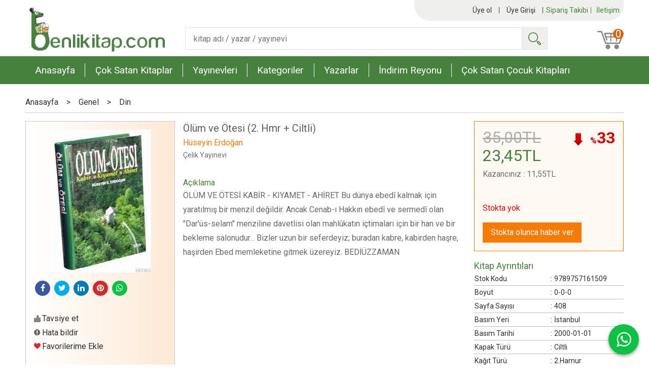

--- FILE ---
content_type: text/html; charset=utf-8;
request_url: https://www.benlikitap.com/urun/olum-ve-otesi-2-hmr-ciltli
body_size: 12326
content:
<!DOCTYPE html>
<html lang="tr-TR">
<head>
<meta http-equiv="Content-Type" content="text/html; charset=utf-8" />
<title>Ölüm ve Ötesi (2. Hmr + Ciltli) | benlikitap.com</title>
<meta name="description" content="Ölüm ve Ötesi (2. Hmr + Ciltli), Hüseyin Erdoğan, 150, ÖLÜM VE ÖTESİ KABİR - KIYAMET - AHİRET Bu dünya ebedî kalmak için yaratılmış bir menzil değildir. Ancak C" />
<meta name="keywords" content="Ölüm ve Ötesi (2. Hmr + Ciltli), Hüseyin Erdoğan, Çelik Yayınevi, ,kitap" />
<meta name="robots" content="index, follow" />
 


<meta property="og:title" content="Ölüm ve Ötesi (2. Hmr + Ciltli) | benlikitap.com" />
<meta property="og:description" content="Ölüm ve Ötesi (2. Hmr + Ciltli), Hüseyin Erdoğan, 150, ÖLÜM VE ÖTESİ KABİR - KIYAMET - AHİRET Bu dünya ebedî kalmak için yaratılmış bir menzil değildir. Ancak C" />
<meta property="og:type" content="product" />
<meta property="og:url" content="https://www.benlikitap.com/urun/olum-ve-otesi-2-hmr-ciltli" />
<meta property="og:site_name" content="https://www.benlikitap.com/" />
<meta name="twitter:card" content="product">
<meta name="twitter:domain" content="https://www.benlikitap.com/">
<meta name="twitter:url" content="https://www.benlikitap.com/urun/olum-ve-otesi-2-hmr-ciltli">
<meta name="twitter:title" content="Ölüm ve Ötesi (2. Hmr + Ciltli) | benlikitap.com">
<meta name="twitter:description" content="Ölüm ve Ötesi (2. Hmr + Ciltli), Hüseyin Erdoğan, 150, ÖLÜM VE ÖTESİ KABİR - KIYAMET - AHİRET Bu dünya ebedî kalmak için yaratılmış bir menzil değildir. Ancak C">
<meta name="twitter:image" content="/u/benlikitap/img/b/o/l/olum-ve-otesi-2-hmr-ciltli4f6b1577d1ed52ff901c58c7c406a6e1.jpg">




<meta name="viewport" content="width=device-width, initial-scale=1, maximum-scale=2"/>
<meta name="apple-mobile-web-app-capable" content="yes"/>


<meta property="og:image" content="https://www.benlikitap.com/u/benlikitap/img/b/o/l/olum-ve-otesi-2-hmr-ciltli4f6b1577d1ed52ff901c58c7c406a6e1.jpg" />

<link rel="canonical" href="https://www.benlikitap.com/urun/olum-ve-otesi-2-hmr-ciltli" />
<meta property="og:url" content="https://www.benlikitap.com/urun/olum-ve-otesi-2-hmr-ciltli" />


<link rel="dns-prefetch" href="//cdn1.dokuzsoft.com" />
<link rel="dns-prefetch" href="//stats.g.doubleclick.net" />
<link rel="dns-prefetch" href="//www.google-analytics.com" />
<link rel="dns-prefetch" href="//www.googleadservices.com" />

<link rel="shortcut icon" href="/u/benlikitap/favicon.ico?v=5052" type="image/x-icon" />

<link type="text/css" href="/u/benlikitap/combine.css?v=5052" rel="stylesheet" />

<style>
.splash_banner a { display: flex; }
.not-splash>.fancybox-overlay { display: none !important; }
</style>

<meta name="yandex-verification" content="cd64be09a65cac6e" />
<!-- Facebook Pixel Code -->
<script>
  !function(f,b,e,v,n,t,s)
  {if(f.fbq)return;n=f.fbq=function(){n.callMethod?
  n.callMethod.apply(n,arguments):n.queue.push(arguments)};
  if(!f._fbq)f._fbq=n;n.push=n;n.loaded=!0;n.version='2.0';
  n.queue=[];t=b.createElement(e);t.async=!0;
  t.src=v;s=b.getElementsByTagName(e)[0];
  s.parentNode.insertBefore(t,s)}(window, document,'script',
  'https://connect.facebook.net/en_US/fbevents.js');
  fbq('init', '955361711502760');
  fbq('track', 'PageView');
</script>
<noscript><img height="1" width="1" style="display:none"
  src="https://www.facebook.com/tr?id=955361711502760&ev=PageView&noscript=1"
/></noscript>
<!-- End Facebook Pixel Code -->


<!-- Global site tag (gtag.js) - Google Analytics -->
<script async src="https://www.googletagmanager.com/gtag/js?id=UA-29505316-1"></script>
<script>
  window.dataLayer = window.dataLayer || [];
  function gtag(){dataLayer.push(arguments);}
  gtag('js', new Date());

  //gtag('config', 'UA-29505316-1');
  gtag('config', 'G-GJ6XVREWZ7', { 'groups': 'GA4' });
  gtag('config', 'AW-1004404289');
</script>

<script type="text/javascript" src="//static.criteo.net/js/ld/ld.js" async="true"></script></head>

<body><div class="page_prdview   ">
<div class="container   container_responsive  container_logged_out">
<div class="header_full_bg">
<div class="content_full_bg">
     
<div class="content_wrapper">

<div class="banner_top"></div>

 	 
<header class="header">
    
	  
	  
		       	
      <div class="header_content ">
      <div class="cw">
	  
		  <span class="main_menu_opener fa fa-bars"></span>	
		  
		 
			
      	  <div class="col1">      
			  <div class="logo">
				  <a href="https://www.benlikitap.com/"><img src="/u/benlikitap/benli-kitap-1579605443.png" alt="benlikitap.com" /></a>
			  </div>
		  </div>
		  
		  <div class="col_bar_top">  
		      <div class="bar_top">    	
        <div class="cw">	        	

	        	
			<div class="top_menu">
            	<ul>
			<li ><a href="/siparis-takibi.html" ><span>Sipariş Takibi</span></a>
				</li>			
			<li ><a href="/iletisim.html" ><span>İletişim</span></a>
				</li>			
			
	</ul>

			</div>
			
			<div class="user_menu">
									<ul class="user_menu_out">
			
						
						<li class="register"><a  href="https://www.benlikitap.com/register" rel="nofollow"><span class="icon user_icon"><i class="fa fa-user"></i></span><span class="user_menu_text">Üye ol</span></a></li>			
						<li class="login"><a href="https://www.benlikitap.com/login" rel="nofollow"><span class="icon user_icon"><i class="fa fa-user"></i></span><span class="user_menu_text">Üye Girişi</span></a>
							<ul><li><div class="login_top_box">
	
	
	<div class="login_top_content">

		<form name="form1" method="post" action="https://www.benlikitap.com/login">
    <input type="hidden" name="csrf_token" class="csrf_token" value=""  />
		<input  name="return_url" id="return_url"  type="hidden" value="s2iB3UHfWCcU8vacb0BlwrllREm2albXeQhB9zD8Hcs+toJMv/DRe1aV0ofIvkpQdXJ7UfRpVBRdSWWfeLhxS4OFdaMF6xP2QZAUkOaI7UgQZ3/QE3g8vd3RpgA74ujGo/QY6nRss8bxzyRrswO1Fw==" />
		<div class="login_top_form_container">
		<div class="login_top_row">	
			<input placeholder="Email Adresi" class="inp_text" name="email" id="email"  type="email" value="" />
		</div>

		<div class="login_top_row">		
			<input placeholder="Şifre" class="inp_text" name="password" id="password" type="password" value=""  />
		</div>
		<div class="login_top_row">		
			<input type="submit" class="button login_button" value="Giriş" />			
		</div>		
		<div class="login_top_row">
			<a class="login_top_forgot" href="https://www.benlikitap.com/pass-forgot" rel="nofollow">Şifre Yenileme</a>
		</div>
		<div class="login_top_row">
    
              <a class="register_link" href="https://www.benlikitap.com/register" rel="nofollow">Üye ol</a>		
           
    

		</div>
					<div class="login_top_row social_login_buttons" >
									
						
		</div>
					
		
		</div>
		</form>
		

		
	</div>
	<div class="login_top_footer"></div>
</div>	
</li></ul>	
						</li>												
					</ul>					
					
			</div>
			
			
			

			
			<div class="clear"></div>
        </div>
    </div>	
		  </div>
		  <div class="col2">      
			<div class="search_box" data-error-text="Arama için en az 3 karakter girmelisiniz.">	
	<form action="https://www.benlikitap.com/search" onsubmit="return checkSearchForm(this);">
	<input type="hidden" name="p" value="Products" />
	<input type="hidden" id="q_field_active" name="q_field_active" value="0" />
		<div class="search_area">		
		<select name="ctg_id" class="inp_select">
		<option value="">Tüm kategorilerde</option>			
			
	<option value="18">Aile Kitaplığı</option>
	
	<option value="80">Başvuru - Kaynak</option>
	
	<option value="169">Bilişim - Elektronik Kitapları</option>
	
	<option value="20">Çocuk - Genç</option>
	
	<option value="628">Dergi</option>
	
	<option value="741">Diğer Sınavlar</option>
	
	<option value="106">Din</option>
	
	<option value="4">Edebiyat</option>
	
	<option value="12">Eğitim</option>
	
	<option value="54">Ekonomi</option>
	
	<option value="43">Felsefe - Düşünce</option>
	
	<option value="572">Genel</option>
	
	<option value="734">Hazırlık Kitapları</option>
	
	<option value="620">Hediyelik</option>
	
	<option value="725">Hobi</option>
	
	<option value="103">Hukuk</option>
	
	<option value="146">İletişim - Medya</option>
	
	<option value="10">İslam</option>
	
	<option value="74">Kişisel Gelişim</option>
	
	<option value="201">Müzik</option>
	
	<option value="746">Ortaokul</option>
	
	<option value="99">Psikoloji</option>
	
	<option value="87">Sanat - Mimarlık</option>
	
	<option value="157">Sınavlara Hazırlık</option>
	
	<option value="29">Siyaset</option>
	
	<option value="37">Sosyoloji</option>
	
	<option value="236">Spor</option>
	
	<option value="27">Tarih</option>
	
	<option value="117">Temel Bilimler - Mühendislik</option>
	
	<option value="2">Tıp - Sağlık</option>
	
	<option value="729">Turizm - Gezi</option>
	
	<option value="727">Yabancı Dil</option>
	
	<option value="732">Yemek Kitapları</option>
	
	<option value="722">Fırsat Rafındakiler</option>
	
	<option value="875">Anneler Okuyor Kitaplığı</option>
								
		</select>	
		<input data-container="search_box" type="text" name="q"  id="qsearch" class="inp_text inp_search" value=""  placeholder="kitap adı / yazar / yayınevi " />
		<button type="submit" class="button button_search" name="search">Ara</button>
	</div>
	<a class="adv_search" href="https://www.benlikitap.com/index.php?p=Products&amp;search_form=1" rel="nofollow">Detaylı Arama</a>	
		
		<input type="hidden" id="q_field" name="q_field" value="" />
	</form>
	<div class="clear"></div>
</div>				
		  </div>
		  <div class="col3">      
			<a class="cart_box " href="https://www.benlikitap.com/cart">	
	<span class="icon cart_icon"><i class="fa fa-shopping-cart"></i></span>
	<span class="cart_header">Sepetim</span>
	<span class="dy_cart_prd_count">0</span>
</a>
		  </div>
					
			<div class="banner_header"></div>		 	
		<div class="clear"></div>
    </div>
	</div>

		
	<div class="clear"></div>	
    
    
    
    <nav class="main_menu">
    	<div class="cw">    	
    		<ul>
			<li ><a href="/" ><span>Anasayfa</span></a>
				</li>			
			<li ><a href="/cok-satan-kitaplar" ><span>Çok Satan Kitaplar</span></a>
				</li>			
			<li ><a href="/yayinevleri.html" ><span>Yayınevleri</span></a>
				</li>			
			<li ><a href="/kategoriler.html" ><span>Kategoriler</span></a>
				</li>			
			<li ><a href="/yazarlar.html" ><span>Yazarlar</span></a>
				</li>			
			<li ><a href="/indirim-reyonu" ><span>İndirim Reyonu</span></a>
				</li>			
			<li ><a href="/cok-satan-cocuk-kitaplari" ><span>Çok Satan Çocuk Kitapları</span></a>
				</li>			
			
	</ul>
     	
    	<div class="clear"></div>
    	</div>	
	</nav>
	
</header> 

<main class="content_body">

	<div class="clear"></div>
	
  	
			
	<div id="layout_style" class="content_body_cw cw layout_010">
        <div class="main_content">
              
<div class="bread_crumbs">
<ul itemscope itemtype="https://schema.org/BreadcrumbList">
								
		   <li itemprop="itemListElement" itemscope itemtype="https://schema.org/ListItem">
		     <a itemprop="item" href="/">
		     <span itemprop="name">Anasayfa</span></a>
		     <meta itemprop="position" content="1" />
		   </li>
		   		   <li>&gt;</li>
		   		   
									
		   <li itemprop="itemListElement" itemscope itemtype="https://schema.org/ListItem">
		     <a itemprop="item" href="https://www.benlikitap.com/genel">
		     <span itemprop="name">Genel</span></a>
		     <meta itemprop="position" content="2" />
		   </li>
		   		   <li>&gt;</li>
		   		   
									
		   <li itemprop="itemListElement" itemscope itemtype="https://schema.org/ListItem">
		     <a itemprop="item" href="https://www.benlikitap.com/genel-din">
		     <span itemprop="name">Din</span></a>
		     <meta itemprop="position" content="3" />
		   </li>
		   		   
				
 </ul>
 <div class="clear"></div>
</div>
<div class="view prd_view" data-prd-id="2107334" data-prd-name="Ölüm ve Ötesi (2. Hmr + Ciltli)" data-prd-barcode="9789757161509" data-prd-price="35.00" data-prd-final-price="23.45">
	
	
	
	
	

		<div class="col1">
	
				<div class="prd_view_img_box">	
			
	

		
		
				
		
					
			<a href="/u/benlikitap/img/c/o/l/olum-ve-otesi-2-hmr-ciltli4f6b1577d1ed52ff901c58c7c406a6e1.jpg" class="fancybox" id="main_img_link"><img id="main_img" class="tooltipx prd_img prd_view_img" width="300" height="300" src="/u/benlikitap/img/b/o/l/olum-ve-otesi-2-hmr-ciltli4f6b1577d1ed52ff901c58c7c406a6e1.jpg" data-zoom-image="/u/benlikitap/img/c/o/l/olum-ve-otesi-2-hmr-ciltli4f6b1577d1ed52ff901c58c7c406a6e1.jpg" alt="Ölüm ve Ötesi (2. Hmr + Ciltli) | benlikitap.com" title="Ölüm ve Ötesi (2. Hmr + Ciltli) | benlikitap.com" /></a>	
					
				

			
		</div>
		<div class="share-buttons">	
	<a class="facebook" href="https://www.facebook.com/sharer/sharer.php?u=https://www.benlikitap.com/urun/olum-ve-otesi-2-hmr-ciltli&t=%C3%96l%C3%BCm+ve+%C3%96tesi+%282.+Hmr+%2B+Ciltli%29+%7C+benlikitap.com" rel="nofollow" onclick="window.open(this.href);return false;"><span class="fa fa-facebook"></span></a>
	<a class="twitter" href="https://twitter.com/intent/tweet?text=%C3%96l%C3%BCm+ve+%C3%96tesi+%282.+Hmr+%2B+Ciltli%29+%7C+benlikitap.com&url=https://www.benlikitap.com/urun/olum-ve-otesi-2-hmr-ciltli" rel="nofollow" onclick="window.open(this.href);return false;"><span class="fa fa-twitter"></span></a>
	<a class="linkedin" href="https://www.linkedin.com/shareArticle?mini=true&url=https://www.benlikitap.com/urun/olum-ve-otesi-2-hmr-ciltli&title=%C3%96l%C3%BCm+ve+%C3%96tesi+%282.+Hmr+%2B+Ciltli%29+%7C+benlikitap.com&summary=&source=" rel="nofollow" onclick="window.open(this.href);return false;"><span class="fa fa-linkedin"></span></a>
	<a class="pinterest" href="http://pinterest.com/pin/create/button/?url=https://www.benlikitap.com/urun/olum-ve-otesi-2-hmr-ciltli&media=/u/benlikitap/img/c/o/l/olum-ve-otesi-2-hmr-ciltli4f6b1577d1ed52ff901c58c7c406a6e1.jpg&description=%C3%96l%C3%BCm+ve+%C3%96tesi+%282.+Hmr+%2B+Ciltli%29+%7C+benlikitap.com" rel="nofollow" onclick="window.open(this.href);return false;"><span class="fa fa-pinterest"></span></a>	
	<a class="whatsapp"  href="https://api.whatsapp.com/send?text=https://www.benlikitap.com/urun/olum-ve-otesi-2-hmr-ciltli"><span class="fa fa-whatsapp"></span></a>
</div>	
		
		<div class="prd_view_actions">
  	<a class="button button_s button_share" title="Paylaşın!|Bu kitabı arkadaşlarınıza da tavsiye edin." rel="nofollow" href="#" onclick="$('.result_container').loadPage('https://www.benlikitap.com/index.php?p=Sharings&amp;shr_item_id=2107334&amp;popup=1&amp;no_common=1','Tavsiye et');return false;"><span class="">Tavsiye et</span></a>
  	<a class="button button_s button_feedback" title="Hata bildirimi|Kitap ile ilgili bilgilerde eksik veya yanlışlık varsa lütfen buradan bildiriniz" rel="nofollow" href="#" onclick="$('.result_container').loadPage('https://www.benlikitap.com/index.php?p=ProductFeedbacks&amp;edit=-1&amp;prf_prd_id=2107334&amp;popup=1&amp;no_common=1','Hata bildir');return false;"><span class="">Hata bildir</span></a>
	<a class="button button_s button_fav" title="Favorilerim ne işe yarar?|Favorilerinize eklediğiniz kitapların fiyatı değiştiğinde email ile bilgilendirilirsiniz. Favorilerimi kullanabilmek için üye girişi yapmanız gerekir." rel="nofollow" href="#" onclick="$('.result_container').load('https://www.benlikitap.com/index.php?p=Favorites&amp;add=2107334&amp;fav_type=prd&amp;popup=1&amp;no_common=1','Favorilerime Ekle');return false;"><span class="">Favorilerime Ekle</span></a>
	
		<div class="result_container"></div>
</div>		
		
	
		
		
	
		
		
		
		
		
	
	</div>
		
	
	
	
		<div class="col2">
		<h1 class="contentHeader prdHeader">Ölüm ve Ötesi (2. Hmr + Ciltli)</h1>
		
		
		
		<div class="prd_brand_box">
										<a class="writer" href="https://www.benlikitap.com/etiket/huseyin-erdogan"><span>Hüseyin Erdoğan</span></a>			
					
									
						<a class="publisher" href="https://www.benlikitap.com/marka/celik-yayinevi"><span>Çelik Yayınevi</span></a>
					</div>
		
		
		
					<div class="prd_desc">
				<h3 class="prd_desc_title">Açıklama</h3>
				<div class="prd_desc_text prd_desc_text_height" id="prd_desc_text">ÖLÜM VE ÖTESİ

KABİR - KIYAMET - AHİRET

Bu dünya ebedî kalmak için yaratılmış bir menzil değildir. Ancak Cenab-ı Hakkın ebedî ve sermedî olan "Dar'üs-selam" menziline davetlisi olan mahlûkatın içtimaları için bir han ve bir bekleme salonudur...

Bizler uzun bir seferdeyiz; buradan kabre, kabirden haşre, haşirden Ebed memleketine gitmek üzereyiz.

                                                                                       BEDİÜZZAMAN</div>
				<div class="prd_desc_more_toggle" onclick="$('.prd_desc_text').toggleClass('prd_desc_text_height');$(this).find('.fa').toggleClass('fa-angle-down').toggleClass('fa-angle-up');"><span class="fa fa-angle-down"></span></div>
			</div>
					
				
		
			
			
				
		
					
		
		
			
	</div>	
		
	
	<div class="col3">
	
		<div class="col3_padding">
	
			

	
		      			<div class="discount" title="İndirimli Kitap|Bu kitabı satın aldığınızda %33 karlı çıkacaksınız."><sub>%</sub>33</div>
			
			<div class="prd_view_price_row list_price_row">
			
			<span class="prd_view_price_value price_cancelled"><span id="prd_price_display">35<sup>,00</sup>TL</span></span>
			</div>
      			<div class="prd_view_price_row sale_price_row">
			
			<span class="prd_view_price_value final_price"><span id="prd_final_price_display">23<sup>,45</sup>TL</span></span>
			</div>
			
						<div class="prd_view_price_row profit_row">
				<span class="prd_view_price_label">Kazancınız</span> : 
				<span class="prd_view_price_value"><span id="profit_display">11<sup>,55</sup>TL</span></span>	
			</div>
				
		
		
					
			
			
	
	
	
	
	
				
			
	
	
<br/>

				

					
			
				
							
					<div class="prd_no_sell">Stokta yok</div>
					<div><a class="button button_no_sell" href="https://www.benlikitap.com/index.php?p=Favorites&amp;add=2107334&amp;fav_type=pst" onclick="AjaxDialogWindow('https://www.benlikitap.com/index.php?p=Favorites&amp;add=2107334&amp;fav_type=psl&amp;popup=1','Satışa çıktığında haber ver');return false;"><span>Stokta olunca haber ver</span></a></div>
						
	
					
			
			
			</div>
			
			
			    <div class="book_features">
	<div class="table-block">
	<h3>Kitap Ayrıntıları</h3>
		
       <div class="table-row table-body-row prd_custom_fields_0"><div class="table-cell prd-features-label">Stok Kodu</div><div class="table-cell">:</div><div class="table-cell">9789757161509</div></div>
    		<div class="table-row table-body-row prd_custom_fields_1"><div class="table-cell prd-features-label">Boyut</div><div class="table-cell">:</div><div class="table-cell">0-0-0</div></div>    <div class="table-row table-body-row prd_custom_fields_0"><div class="table-cell prd-features-label">Sayfa Sayısı</div><div class="table-cell">:</div><div class="table-cell">408</div></div>    	<div class="table-row table-body-row prd_custom_fields_1"><div class="table-cell prd-features-label">Basım Yeri</div><div class="table-cell">:</div><div class="table-cell">İstanbul</div></div>        <div class="table-row table-body-row prd_custom_fields_0"><div class="table-cell prd-features-label">Basım Tarihi</div><div class="table-cell">:</div><div class="table-cell">2000-01-01</div></div>            <div class="table-row table-body-row prd_custom_fields_1"><div class="table-cell prd-features-label">Kapak Türü</div><div class="table-cell">:</div><div class="table-cell">Ciltli</div></div>    <div class="table-row table-body-row prd_custom_fields_0"><div class="table-cell prd-features-label">Kağıt Türü</div><div class="table-cell">:</div><div class="table-cell">2.Hamur</div></div>    <div class="table-row table-body-row prd_custom_fields_1"><div class="table-cell prd-features-label">Dili</div><div class="table-cell">:</div><div class="table-cell">Türkçe</div></div>    
    	</div>
	</div>
    			
			
	</div>
	


	


<div class="clear"></div>
</div>



<div itemscope itemtype="https://schema.org/Product" class="rich-snippets">
	<div itemprop="sku">9789757161509</div>
	<div itemprop="productID">2107334</div>
	<img itemprop="image" width="300" height="300" src="/u/benlikitap/img/b/o/l/olum-ve-otesi-2-hmr-ciltli4f6b1577d1ed52ff901c58c7c406a6e1.jpg"  alt="Ölüm ve Ötesi (2. Hmr + Ciltli)"  />
  <div itemprop="url">https://www.benlikitap.com/urun/olum-ve-otesi-2-hmr-ciltli</div>
	<div itemprop="name">Ölüm ve Ötesi (2. Hmr + Ciltli)  </div>
	 
    <div itemprop="brand" itemtype="https://schema.org/Brand" itemscope>
    <meta itemprop="name" content="Çelik Yayınevi" />
  </div>
		
	<div itemprop="offers" itemscope itemtype="https://schema.org/Offer">		
		<span itemprop="price">23.45</span>		
		<span itemprop="priceCurrency" content="TRY"></span>
					
		<span itemprop="availability" content="https://schema.org/OutOfStock"></span>
		        <meta itemprop="priceValidUntil" content="2026-01-22" />
			
	</div>
	
	<div itemprop="itemCondition" content="https://schema.org/NewCondition"></div>
	<div itemprop="description">ÖLÜM VE ÖTESİ

KABİR - KIYAMET - AHİRET

Bu dünya ebedî kalmak için yaratılmış bir menzil değildir. Ancak Cenab-ı Hakkın ebedî ve sermedî olan "Dar'üs-selam" menziline davetlisi olan mahlûkatın içtimaları için bir han ve bir bekleme salonudur...

Bizler uzun bir seferdeyiz; buradan kabre, kabirden haşre, haşirden Ebed memleketine gitmek üzereyiz.

                                                                                       BEDİÜZZAMAN</div>

       
	
			
	
</div>
                  	<div class="mod_container " id="mod_container_94" >




<div class="box tabs_view">
	<ul class="box_header tabs_view_nav">
						<li><a href="#tab_96_3"><span>Taksit Seçenekleri</span></a></li>
								<li><a href="#tab_97_3"><span>Yorumlar</span></a></li>
						
	</ul>

	
	<ul class="tabs_view_content">
	
				
				<li ><a href="#tab_96_3"><span>Taksit Seçenekleri</span></a>
						
			<ul id="tab_96_3" class="box_content tab_item">
				<li><div class="">
<div class="box box_installments bordernone">
	
	<div class="box_content">
	
	
<div class="">
	
		

		
	
	
	
<div class="inst-table-wrapper flexible">	

	<div class="inst_header">
		
						<div>Axess Kartlar</div>
						
	
	</div>                    
	
	<div class="table-block table-block-no-rsp inst_table">
	
		<div class="table-row table-row-no-rsp inst_header2">
			
			<div class="table-cell table-cell-no-rsp table-cell-center inst_num" >Taksit Sayısı</div>
			
			<div class="table-cell table-cell-no-rsp table-cell-center  inst_cell" >Taksit tutarı</div>
			<div class="table-cell table-cell-no-rsp table-cell-center inst_cell" >Genel Toplam</div>
		</div>
		
		
								
		<div class="table-row table-row-no-rsp dy_selected">
			
			<div class="table-cell table-cell-no-rsp inst_num" style="text-align:center;">Tek Çekim</div>
			
			<div class="table-cell table-cell-no-rsp inst_cell" style="text-align:center;">23,45&nbsp;&nbsp;&nbsp;</div>
			<div class="table-cell table-cell-no-rsp inst_cell" style="text-align:center;">23,45&nbsp;&nbsp;&nbsp;</div>
		</div>

								
		<div class="table-row table-row-no-rsp dy_selected">
			
			<div class="table-cell table-cell-no-rsp inst_num" style="text-align:center;">2</div>
			
			<div class="table-cell table-cell-no-rsp inst_cell" style="text-align:center;">11,73&nbsp;&nbsp;&nbsp;</div>
			<div class="table-cell table-cell-no-rsp inst_cell" style="text-align:center;">23,45&nbsp;&nbsp;&nbsp;</div>
		</div>

								
		<div class="table-row table-row-no-rsp dy_selected">
			
			<div class="table-cell table-cell-no-rsp inst_num" style="text-align:center;">3</div>
			
			<div class="table-cell table-cell-no-rsp inst_cell" style="text-align:center;">7,82&nbsp;&nbsp;&nbsp;</div>
			<div class="table-cell table-cell-no-rsp inst_cell" style="text-align:center;">23,45&nbsp;&nbsp;&nbsp;</div>
		</div>

								
		<div class="table-row table-row-no-rsp dy_selected">
			
			<div class="table-cell table-cell-no-rsp inst_num" style="text-align:center;">4</div>
			
			<div class="table-cell table-cell-no-rsp inst_cell" style="text-align:center;">5,86&nbsp;&nbsp;&nbsp;</div>
			<div class="table-cell table-cell-no-rsp inst_cell" style="text-align:center;">23,45&nbsp;&nbsp;&nbsp;</div>
		</div>

			</div>
</div>		


	
	

		
	
	
	
<div class="inst-table-wrapper flexible">	

	<div class="inst_header">
		
						<div>QNB Finansbank Kartları</div>
						
	
	</div>                    
	
	<div class="table-block table-block-no-rsp inst_table">
	
		<div class="table-row table-row-no-rsp inst_header2">
			
			<div class="table-cell table-cell-no-rsp table-cell-center inst_num" >Taksit Sayısı</div>
			
			<div class="table-cell table-cell-no-rsp table-cell-center  inst_cell" >Taksit tutarı</div>
			<div class="table-cell table-cell-no-rsp table-cell-center inst_cell" >Genel Toplam</div>
		</div>
		
		
								
		<div class="table-row table-row-no-rsp dy_selected">
			
			<div class="table-cell table-cell-no-rsp inst_num" style="text-align:center;">Tek Çekim</div>
			
			<div class="table-cell table-cell-no-rsp inst_cell" style="text-align:center;">23,45&nbsp;&nbsp;&nbsp;</div>
			<div class="table-cell table-cell-no-rsp inst_cell" style="text-align:center;">23,45&nbsp;&nbsp;&nbsp;</div>
		</div>

								
		<div class="table-row table-row-no-rsp dy_selected">
			
			<div class="table-cell table-cell-no-rsp inst_num" style="text-align:center;">2</div>
			
			<div class="table-cell table-cell-no-rsp inst_cell" style="text-align:center;">11,73&nbsp;&nbsp;&nbsp;</div>
			<div class="table-cell table-cell-no-rsp inst_cell" style="text-align:center;">23,45&nbsp;&nbsp;&nbsp;</div>
		</div>

								
		<div class="table-row table-row-no-rsp dy_selected">
			
			<div class="table-cell table-cell-no-rsp inst_num" style="text-align:center;">3</div>
			
			<div class="table-cell table-cell-no-rsp inst_cell" style="text-align:center;">7,82&nbsp;&nbsp;&nbsp;</div>
			<div class="table-cell table-cell-no-rsp inst_cell" style="text-align:center;">23,45&nbsp;&nbsp;&nbsp;</div>
		</div>

								
		<div class="table-row table-row-no-rsp dy_selected">
			
			<div class="table-cell table-cell-no-rsp inst_num" style="text-align:center;">4</div>
			
			<div class="table-cell table-cell-no-rsp inst_cell" style="text-align:center;">5,86&nbsp;&nbsp;&nbsp;</div>
			<div class="table-cell table-cell-no-rsp inst_cell" style="text-align:center;">23,45&nbsp;&nbsp;&nbsp;</div>
		</div>

			</div>
</div>		


	
	

		
	
	
	
<div class="inst-table-wrapper flexible">	

	<div class="inst_header">
		
						<div>Ziraat Combo Kartlar</div>
						
	
	</div>                    
	
	<div class="table-block table-block-no-rsp inst_table">
	
		<div class="table-row table-row-no-rsp inst_header2">
			
			<div class="table-cell table-cell-no-rsp table-cell-center inst_num" >Taksit Sayısı</div>
			
			<div class="table-cell table-cell-no-rsp table-cell-center  inst_cell" >Taksit tutarı</div>
			<div class="table-cell table-cell-no-rsp table-cell-center inst_cell" >Genel Toplam</div>
		</div>
		
		
								
		<div class="table-row table-row-no-rsp dy_selected">
			
			<div class="table-cell table-cell-no-rsp inst_num" style="text-align:center;">Tek Çekim</div>
			
			<div class="table-cell table-cell-no-rsp inst_cell" style="text-align:center;">23,45&nbsp;&nbsp;&nbsp;</div>
			<div class="table-cell table-cell-no-rsp inst_cell" style="text-align:center;">23,45&nbsp;&nbsp;&nbsp;</div>
		</div>

								
		<div class="table-row table-row-no-rsp dy_selected">
			
			<div class="table-cell table-cell-no-rsp inst_num" style="text-align:center;">2</div>
			
			<div class="table-cell table-cell-no-rsp inst_cell" style="text-align:center;">11,73&nbsp;&nbsp;&nbsp;</div>
			<div class="table-cell table-cell-no-rsp inst_cell" style="text-align:center;">23,45&nbsp;&nbsp;&nbsp;</div>
		</div>

								
		<div class="table-row table-row-no-rsp dy_selected">
			
			<div class="table-cell table-cell-no-rsp inst_num" style="text-align:center;">3</div>
			
			<div class="table-cell table-cell-no-rsp inst_cell" style="text-align:center;">7,82&nbsp;&nbsp;&nbsp;</div>
			<div class="table-cell table-cell-no-rsp inst_cell" style="text-align:center;">23,45&nbsp;&nbsp;&nbsp;</div>
		</div>

								
		<div class="table-row table-row-no-rsp dy_selected">
			
			<div class="table-cell table-cell-no-rsp inst_num" style="text-align:center;">4</div>
			
			<div class="table-cell table-cell-no-rsp inst_cell" style="text-align:center;">5,86&nbsp;&nbsp;&nbsp;</div>
			<div class="table-cell table-cell-no-rsp inst_cell" style="text-align:center;">23,45&nbsp;&nbsp;&nbsp;</div>
		</div>

			</div>
</div>		


	
	

		
	
	
	
<div class="inst-table-wrapper flexible">	

	<div class="inst_header">
		
						<div>Bonus Kartlar</div>
						
	
	</div>                    
	
	<div class="table-block table-block-no-rsp inst_table">
	
		<div class="table-row table-row-no-rsp inst_header2">
			
			<div class="table-cell table-cell-no-rsp table-cell-center inst_num" >Taksit Sayısı</div>
			
			<div class="table-cell table-cell-no-rsp table-cell-center  inst_cell" >Taksit tutarı</div>
			<div class="table-cell table-cell-no-rsp table-cell-center inst_cell" >Genel Toplam</div>
		</div>
		
		
								
		<div class="table-row table-row-no-rsp dy_selected">
			
			<div class="table-cell table-cell-no-rsp inst_num" style="text-align:center;">Tek Çekim</div>
			
			<div class="table-cell table-cell-no-rsp inst_cell" style="text-align:center;">23,45&nbsp;&nbsp;&nbsp;</div>
			<div class="table-cell table-cell-no-rsp inst_cell" style="text-align:center;">23,45&nbsp;&nbsp;&nbsp;</div>
		</div>

								
		<div class="table-row table-row-no-rsp dy_selected">
			
			<div class="table-cell table-cell-no-rsp inst_num" style="text-align:center;">2</div>
			
			<div class="table-cell table-cell-no-rsp inst_cell" style="text-align:center;">11,73&nbsp;&nbsp;&nbsp;</div>
			<div class="table-cell table-cell-no-rsp inst_cell" style="text-align:center;">23,45&nbsp;&nbsp;&nbsp;</div>
		</div>

								
		<div class="table-row table-row-no-rsp dy_selected">
			
			<div class="table-cell table-cell-no-rsp inst_num" style="text-align:center;">3</div>
			
			<div class="table-cell table-cell-no-rsp inst_cell" style="text-align:center;">7,82&nbsp;&nbsp;&nbsp;</div>
			<div class="table-cell table-cell-no-rsp inst_cell" style="text-align:center;">23,45&nbsp;&nbsp;&nbsp;</div>
		</div>

								
		<div class="table-row table-row-no-rsp dy_selected">
			
			<div class="table-cell table-cell-no-rsp inst_num" style="text-align:center;">4</div>
			
			<div class="table-cell table-cell-no-rsp inst_cell" style="text-align:center;">5,86&nbsp;&nbsp;&nbsp;</div>
			<div class="table-cell table-cell-no-rsp inst_cell" style="text-align:center;">23,45&nbsp;&nbsp;&nbsp;</div>
		</div>

			</div>
</div>		


	
	

		
	
	
	
<div class="inst-table-wrapper flexible">	

	<div class="inst_header">
		
						<div>Paraf Kartlar</div>
						
	
	</div>                    
	
	<div class="table-block table-block-no-rsp inst_table">
	
		<div class="table-row table-row-no-rsp inst_header2">
			
			<div class="table-cell table-cell-no-rsp table-cell-center inst_num" >Taksit Sayısı</div>
			
			<div class="table-cell table-cell-no-rsp table-cell-center  inst_cell" >Taksit tutarı</div>
			<div class="table-cell table-cell-no-rsp table-cell-center inst_cell" >Genel Toplam</div>
		</div>
		
		
								
		<div class="table-row table-row-no-rsp dy_selected">
			
			<div class="table-cell table-cell-no-rsp inst_num" style="text-align:center;">Tek Çekim</div>
			
			<div class="table-cell table-cell-no-rsp inst_cell" style="text-align:center;">23,45&nbsp;&nbsp;&nbsp;</div>
			<div class="table-cell table-cell-no-rsp inst_cell" style="text-align:center;">23,45&nbsp;&nbsp;&nbsp;</div>
		</div>

								
		<div class="table-row table-row-no-rsp dy_selected">
			
			<div class="table-cell table-cell-no-rsp inst_num" style="text-align:center;">2</div>
			
			<div class="table-cell table-cell-no-rsp inst_cell" style="text-align:center;">11,73&nbsp;&nbsp;&nbsp;</div>
			<div class="table-cell table-cell-no-rsp inst_cell" style="text-align:center;">23,45&nbsp;&nbsp;&nbsp;</div>
		</div>

								
		<div class="table-row table-row-no-rsp dy_selected">
			
			<div class="table-cell table-cell-no-rsp inst_num" style="text-align:center;">3</div>
			
			<div class="table-cell table-cell-no-rsp inst_cell" style="text-align:center;">7,82&nbsp;&nbsp;&nbsp;</div>
			<div class="table-cell table-cell-no-rsp inst_cell" style="text-align:center;">23,45&nbsp;&nbsp;&nbsp;</div>
		</div>

								
		<div class="table-row table-row-no-rsp dy_selected">
			
			<div class="table-cell table-cell-no-rsp inst_num" style="text-align:center;">4</div>
			
			<div class="table-cell table-cell-no-rsp inst_cell" style="text-align:center;">5,86&nbsp;&nbsp;&nbsp;</div>
			<div class="table-cell table-cell-no-rsp inst_cell" style="text-align:center;">23,45&nbsp;&nbsp;&nbsp;</div>
		</div>

			</div>
</div>		


	
	

		
	
	
	
<div class="inst-table-wrapper flexible">	

	<div class="inst_header">
		
						<div>Maximum Kartlar</div>
						
	
	</div>                    
	
	<div class="table-block table-block-no-rsp inst_table">
	
		<div class="table-row table-row-no-rsp inst_header2">
			
			<div class="table-cell table-cell-no-rsp table-cell-center inst_num" >Taksit Sayısı</div>
			
			<div class="table-cell table-cell-no-rsp table-cell-center  inst_cell" >Taksit tutarı</div>
			<div class="table-cell table-cell-no-rsp table-cell-center inst_cell" >Genel Toplam</div>
		</div>
		
		
								
		<div class="table-row table-row-no-rsp dy_selected">
			
			<div class="table-cell table-cell-no-rsp inst_num" style="text-align:center;">Tek Çekim</div>
			
			<div class="table-cell table-cell-no-rsp inst_cell" style="text-align:center;">23,45&nbsp;&nbsp;&nbsp;</div>
			<div class="table-cell table-cell-no-rsp inst_cell" style="text-align:center;">23,45&nbsp;&nbsp;&nbsp;</div>
		</div>

								
		<div class="table-row table-row-no-rsp dy_selected">
			
			<div class="table-cell table-cell-no-rsp inst_num" style="text-align:center;">2</div>
			
			<div class="table-cell table-cell-no-rsp inst_cell" style="text-align:center;">11,73&nbsp;&nbsp;&nbsp;</div>
			<div class="table-cell table-cell-no-rsp inst_cell" style="text-align:center;">23,45&nbsp;&nbsp;&nbsp;</div>
		</div>

								
		<div class="table-row table-row-no-rsp dy_selected">
			
			<div class="table-cell table-cell-no-rsp inst_num" style="text-align:center;">3</div>
			
			<div class="table-cell table-cell-no-rsp inst_cell" style="text-align:center;">7,82&nbsp;&nbsp;&nbsp;</div>
			<div class="table-cell table-cell-no-rsp inst_cell" style="text-align:center;">23,45&nbsp;&nbsp;&nbsp;</div>
		</div>

								
		<div class="table-row table-row-no-rsp dy_selected">
			
			<div class="table-cell table-cell-no-rsp inst_num" style="text-align:center;">4</div>
			
			<div class="table-cell table-cell-no-rsp inst_cell" style="text-align:center;">5,86&nbsp;&nbsp;&nbsp;</div>
			<div class="table-cell table-cell-no-rsp inst_cell" style="text-align:center;">23,45&nbsp;&nbsp;&nbsp;</div>
		</div>

			</div>
</div>		


	
	

		
	
	
	
<div class="inst-table-wrapper flexible">	

	<div class="inst_header">
		
						<div>World Kartlar</div>
						
	
	</div>                    
	
	<div class="table-block table-block-no-rsp inst_table">
	
		<div class="table-row table-row-no-rsp inst_header2">
			
			<div class="table-cell table-cell-no-rsp table-cell-center inst_num" >Taksit Sayısı</div>
			
			<div class="table-cell table-cell-no-rsp table-cell-center  inst_cell" >Taksit tutarı</div>
			<div class="table-cell table-cell-no-rsp table-cell-center inst_cell" >Genel Toplam</div>
		</div>
		
		
								
		<div class="table-row table-row-no-rsp dy_selected">
			
			<div class="table-cell table-cell-no-rsp inst_num" style="text-align:center;">Tek Çekim</div>
			
			<div class="table-cell table-cell-no-rsp inst_cell" style="text-align:center;">23,45&nbsp;&nbsp;&nbsp;</div>
			<div class="table-cell table-cell-no-rsp inst_cell" style="text-align:center;">23,45&nbsp;&nbsp;&nbsp;</div>
		</div>

								
		<div class="table-row table-row-no-rsp dy_selected">
			
			<div class="table-cell table-cell-no-rsp inst_num" style="text-align:center;">2</div>
			
			<div class="table-cell table-cell-no-rsp inst_cell" style="text-align:center;">11,73&nbsp;&nbsp;&nbsp;</div>
			<div class="table-cell table-cell-no-rsp inst_cell" style="text-align:center;">23,45&nbsp;&nbsp;&nbsp;</div>
		</div>

								
		<div class="table-row table-row-no-rsp dy_selected">
			
			<div class="table-cell table-cell-no-rsp inst_num" style="text-align:center;">3</div>
			
			<div class="table-cell table-cell-no-rsp inst_cell" style="text-align:center;">7,82&nbsp;&nbsp;&nbsp;</div>
			<div class="table-cell table-cell-no-rsp inst_cell" style="text-align:center;">23,45&nbsp;&nbsp;&nbsp;</div>
		</div>

								
		<div class="table-row table-row-no-rsp ">
			
			<div class="table-cell table-cell-no-rsp inst_num" style="text-align:center;">4</div>
			
			<div class="table-cell table-cell-no-rsp inst_cell" style="text-align:center;">-&nbsp;&nbsp;&nbsp;</div>
			<div class="table-cell table-cell-no-rsp inst_cell" style="text-align:center;">-&nbsp;&nbsp;&nbsp;</div>
		</div>

			</div>
</div>		


	
	

		
	
	
	
<div class="inst-table-wrapper flexible">	

	<div class="inst_header">
		
						<div>SağlamKart</div>
						
	
	</div>                    
	
	<div class="table-block table-block-no-rsp inst_table">
	
		<div class="table-row table-row-no-rsp inst_header2">
			
			<div class="table-cell table-cell-no-rsp table-cell-center inst_num" >Taksit Sayısı</div>
			
			<div class="table-cell table-cell-no-rsp table-cell-center  inst_cell" >Taksit tutarı</div>
			<div class="table-cell table-cell-no-rsp table-cell-center inst_cell" >Genel Toplam</div>
		</div>
		
		
								
		<div class="table-row table-row-no-rsp dy_selected">
			
			<div class="table-cell table-cell-no-rsp inst_num" style="text-align:center;">Tek Çekim</div>
			
			<div class="table-cell table-cell-no-rsp inst_cell" style="text-align:center;">23,45&nbsp;&nbsp;&nbsp;</div>
			<div class="table-cell table-cell-no-rsp inst_cell" style="text-align:center;">23,45&nbsp;&nbsp;&nbsp;</div>
		</div>

								
		<div class="table-row table-row-no-rsp dy_selected">
			
			<div class="table-cell table-cell-no-rsp inst_num" style="text-align:center;">2</div>
			
			<div class="table-cell table-cell-no-rsp inst_cell" style="text-align:center;">11,73&nbsp;&nbsp;&nbsp;</div>
			<div class="table-cell table-cell-no-rsp inst_cell" style="text-align:center;">23,45&nbsp;&nbsp;&nbsp;</div>
		</div>

								
		<div class="table-row table-row-no-rsp dy_selected">
			
			<div class="table-cell table-cell-no-rsp inst_num" style="text-align:center;">3</div>
			
			<div class="table-cell table-cell-no-rsp inst_cell" style="text-align:center;">7,82&nbsp;&nbsp;&nbsp;</div>
			<div class="table-cell table-cell-no-rsp inst_cell" style="text-align:center;">23,45&nbsp;&nbsp;&nbsp;</div>
		</div>

								
		<div class="table-row table-row-no-rsp dy_selected">
			
			<div class="table-cell table-cell-no-rsp inst_num" style="text-align:center;">4</div>
			
			<div class="table-cell table-cell-no-rsp inst_cell" style="text-align:center;">5,86&nbsp;&nbsp;&nbsp;</div>
			<div class="table-cell table-cell-no-rsp inst_cell" style="text-align:center;">23,45&nbsp;&nbsp;&nbsp;</div>
		</div>

			</div>
</div>		


	
	

		
	
	
	
<div class="inst-table-wrapper flexible">	

	<div class="inst_header">
		
						<div>Diğer Kartlar</div>
						
	
	</div>                    
	
	<div class="table-block table-block-no-rsp inst_table">
	
		<div class="table-row table-row-no-rsp inst_header2">
			
			<div class="table-cell table-cell-no-rsp table-cell-center inst_num" >Taksit Sayısı</div>
			
			<div class="table-cell table-cell-no-rsp table-cell-center  inst_cell" >Taksit tutarı</div>
			<div class="table-cell table-cell-no-rsp table-cell-center inst_cell" >Genel Toplam</div>
		</div>
		
		
								
		<div class="table-row table-row-no-rsp dy_selected">
			
			<div class="table-cell table-cell-no-rsp inst_num" style="text-align:center;">Tek Çekim</div>
			
			<div class="table-cell table-cell-no-rsp inst_cell" style="text-align:center;">23,45&nbsp;&nbsp;&nbsp;</div>
			<div class="table-cell table-cell-no-rsp inst_cell" style="text-align:center;">23,45&nbsp;&nbsp;&nbsp;</div>
		</div>

								
		<div class="table-row table-row-no-rsp ">
			
			<div class="table-cell table-cell-no-rsp inst_num" style="text-align:center;">2</div>
			
			<div class="table-cell table-cell-no-rsp inst_cell" style="text-align:center;">-&nbsp;&nbsp;&nbsp;</div>
			<div class="table-cell table-cell-no-rsp inst_cell" style="text-align:center;">-&nbsp;&nbsp;&nbsp;</div>
		</div>

								
		<div class="table-row table-row-no-rsp ">
			
			<div class="table-cell table-cell-no-rsp inst_num" style="text-align:center;">3</div>
			
			<div class="table-cell table-cell-no-rsp inst_cell" style="text-align:center;">-&nbsp;&nbsp;&nbsp;</div>
			<div class="table-cell table-cell-no-rsp inst_cell" style="text-align:center;">-&nbsp;&nbsp;&nbsp;</div>
		</div>

								
		<div class="table-row table-row-no-rsp ">
			
			<div class="table-cell table-cell-no-rsp inst_num" style="text-align:center;">4</div>
			
			<div class="table-cell table-cell-no-rsp inst_cell" style="text-align:center;">-&nbsp;&nbsp;&nbsp;</div>
			<div class="table-cell table-cell-no-rsp inst_cell" style="text-align:center;">-&nbsp;&nbsp;&nbsp;</div>
		</div>

			</div>
</div>		


	
	

		
	
	
	
<div class="inst-table-wrapper flexible">	

	<div class="inst_header">
		
						<div>Advantage Kartlar</div>
						
	
	</div>                    
	
	<div class="table-block table-block-no-rsp inst_table">
	
		<div class="table-row table-row-no-rsp inst_header2">
			
			<div class="table-cell table-cell-no-rsp table-cell-center inst_num" >Taksit Sayısı</div>
			
			<div class="table-cell table-cell-no-rsp table-cell-center  inst_cell" >Taksit tutarı</div>
			<div class="table-cell table-cell-no-rsp table-cell-center inst_cell" >Genel Toplam</div>
		</div>
		
		
								
		<div class="table-row table-row-no-rsp dy_selected">
			
			<div class="table-cell table-cell-no-rsp inst_num" style="text-align:center;">Tek Çekim</div>
			
			<div class="table-cell table-cell-no-rsp inst_cell" style="text-align:center;">23,45&nbsp;&nbsp;&nbsp;</div>
			<div class="table-cell table-cell-no-rsp inst_cell" style="text-align:center;">23,45&nbsp;&nbsp;&nbsp;</div>
		</div>

								
		<div class="table-row table-row-no-rsp dy_selected">
			
			<div class="table-cell table-cell-no-rsp inst_num" style="text-align:center;">2</div>
			
			<div class="table-cell table-cell-no-rsp inst_cell" style="text-align:center;">11,73&nbsp;&nbsp;&nbsp;</div>
			<div class="table-cell table-cell-no-rsp inst_cell" style="text-align:center;">23,45&nbsp;&nbsp;&nbsp;</div>
		</div>

								
		<div class="table-row table-row-no-rsp dy_selected">
			
			<div class="table-cell table-cell-no-rsp inst_num" style="text-align:center;">3</div>
			
			<div class="table-cell table-cell-no-rsp inst_cell" style="text-align:center;">7,82&nbsp;&nbsp;&nbsp;</div>
			<div class="table-cell table-cell-no-rsp inst_cell" style="text-align:center;">23,45&nbsp;&nbsp;&nbsp;</div>
		</div>

								
		<div class="table-row table-row-no-rsp dy_selected">
			
			<div class="table-cell table-cell-no-rsp inst_num" style="text-align:center;">4</div>
			
			<div class="table-cell table-cell-no-rsp inst_cell" style="text-align:center;">5,86&nbsp;&nbsp;&nbsp;</div>
			<div class="table-cell table-cell-no-rsp inst_cell" style="text-align:center;">23,45&nbsp;&nbsp;&nbsp;</div>
		</div>

			</div>
</div>		


	
	

<div class="clear"></div>

</div>

	</div>
	<div class="box_footer"></div>
</div>

<div class="clear"></div></div></li>
			</ul>
			
			
		</li>
						
				<li ><a href="#tab_97_3"><span>Yorumlar</span></a>
						
			<ul id="tab_97_3" class="box_content tab_item">
				<li><div class=""><div class="box box_comments">
	<div class="box_content">

    		<a class="button button_add_comment" href="javascript:void(0);" onclick="$('.comment_form_container').loadPage('https://www.benlikitap.com/index.php?p=Comments&amp;popup=1&amp;edit=-1&amp;prd_id=2107334&amp;no_common=1');"><span>Yorum yaz</span></a>	
    		<div class="comment_form_container"></div>
	
	
				<div style="margin:10px;">Bu Kitabı Henüz Kimse Yorumlamamış.</div>
				
			

	</div>
	<div class="box_footer"></div>
</div><div class="clear"></div></div></li>
			</ul>
			
			
		</li>
								
	</ul>	
	<div class=clear></div>
</div>

</div>
	<div class="mod_container " id="mod_container_98" ></div>
	<div class="mod_container " id="mod_container_99" >
<div class="box box_prd box_prd_slide box_prd_slide_col5">
	<div class="box_header"><a href="https://www.benlikitap.com/index.php?p=Products&amp;ctg_id=0&amp;pub_id=150&amp;wrt_id=0&amp;mod_discount=0&amp;mod_cargo_free=0&amp;mod_id=99&amp;mod_prd_set=&amp;sort_type=prd_id-desc&amp;prd_sell=&amp;prd_stock=">Yayınevinin Diğer Kitapları</a></div>
	<div class="box_content cycle-slideshow-wrapper">
		<div class="cycle-slideshow-prev cycle-slideshow-prev99"><span class="fa fa-angle-left"></span></div>
    <div class="cycle-slideshow-next cycle-slideshow-next99"><span class="fa fa-angle-right"></span></div>	
		
	<ul class="cycle-slideshow"
	data-cycle-log="false"
	data-cycle-swipe="true"
    data-cycle-swipe-fx="carousel"	
    data-cycle-fx="carousel"
	data-carousel-fluid="true"
    data-cycle-timeout="3000"
    data-cycle-speed="500"	
	data-cycle-carousel-visible="5"
	data-cycle-carousel-initial-visible="5"
    data-allow-wrap="true"	
	data-cycle-pause-on-hover="true"
	data-cycle-slides="> li"	
    data-cycle-prev=".cycle-slideshow-prev99"
    data-cycle-next=".cycle-slideshow-next99">
	

<li class="">
<div class="home_item_prd home_item_prd_a home_item_prd_3305986" data-prd-id="3305986" data-prd-box-no="">
	
		
	
	
	
		<div class="image_container">
	<div class="image image_a">
		<div class="discount" data-discount="35"><sub>%</sub><span>35</span></div>		<div class="new_icon"><span>Yeni</span></div>					
				
				<a title="İslam Öncüleri Serisi ( 10 Kitaplık Set)"  class="tooltip-ajax" href="https://www.benlikitap.com/urun/islam-onculeri-serisi-10-kitaplik-set">
			<img class="prd_img prd_img_99_0_3305986 lazy" width="100" height="100" src="/i/1x1.png" data-src="/u/benlikitap/img/a/i/s/islam-onculeri-serisi-10-kitaplik-set0e7cdf79b5c0a08e1a55be27030128d2.png" alt="İslam Öncüleri Serisi ( 10 Kitaplık Set)" title="İslam Öncüleri Serisi ( 10 Kitaplık Set)" />
		</a>
			</div>
	</div>
	<div class="prd_info">		
		<div class="name"><a href="https://www.benlikitap.com/urun/islam-onculeri-serisi-10-kitaplik-set">İslam Öncüleri Serisi ( 10 Kitaplık Set)</a></div>
		<div class="writer"><a href="https://www.benlikitap.com/etiket/meleknur-ozdoruk">Meleknur Özdoruk</a></div>		
				<div class="publisher"><a href="https://www.benlikitap.com/marka/celik-yayinevi">Çelik Yayınevi</a></div>
			
		
	
		
		
		
    		<div class="price_box">
			<span class="price price_list convert_cur" data-price="1350.00" data-cur-code="TL">1.350<sup>,00</sup>TL</span>
			<span class="price price_sale convert_cur" data-price="877.50" data-cur-code="TL">877<sup>,50</sup>TL</span>
		</div>
        
		
		
						<div class="actions">
		
					
											
					<a data-prd-id="3305986" class="button button_add_to_cart"><span class="button-text">Sepete Ekle</span></a>
						
				
		</div>    
        
				
				
		
		
			
		
	</div>
</div>
</li>
<li class="">
<div class="home_item_prd home_item_prd_a home_item_prd_3288590" data-prd-id="3288590" data-prd-box-no="">
	
		
	
	
	
		<div class="image_container">
	<div class="image image_a">
		<div class="discount" data-discount="35"><sub>%</sub><span>35</span></div>							
				
				<a title="Şah Veliyyullah Dihlevi - Bir İlim Şahı"  class="tooltip-ajax" href="https://www.benlikitap.com/urun/sah-veliyyullah-dihlevi-bir-ilim-sahi">
			<img class="prd_img prd_img_99_1_3288590 lazy" width="100" height="100" src="/i/1x1.png" data-src="/u/benlikitap/img/a/s/a/sah-veliyyullah-dihlevi-bir-ilim-sahia3075481ab2ce0a5b20d15d09bb9fd24.png" alt="Şah Veliyyullah Dihlevi - Bir İlim Şahı" title="Şah Veliyyullah Dihlevi - Bir İlim Şahı" />
		</a>
			</div>
	</div>
	<div class="prd_info">		
		<div class="name"><a href="https://www.benlikitap.com/urun/sah-veliyyullah-dihlevi-bir-ilim-sahi">Şah Veliyyullah Dihlevi - Bir İlim Şahı</a></div>
		<div class="writer"><a href="https://www.benlikitap.com/etiket/meleknur-ozdoruk">Meleknur Özdoruk</a></div>		
				<div class="publisher"><a href="https://www.benlikitap.com/marka/celik-yayinevi">Çelik Yayınevi</a></div>
			
		
	
		
		
		
    		<div class="price_box">
			<span class="price price_list convert_cur" data-price="120.00" data-cur-code="TL">120<sup>,00</sup>TL</span>
			<span class="price price_sale convert_cur" data-price="78.00" data-cur-code="TL">78<sup>,00</sup>TL</span>
		</div>
        
		
		
						<div class="actions">
		
					
											
					<a data-prd-id="3288590" class="button button_add_to_cart"><span class="button-text">Sepete Ekle</span></a>
						
				
		</div>    
        
				
				
		
		
			
		
	</div>
</div>
</li>
<li class="">
<div class="home_item_prd home_item_prd_a home_item_prd_3288589" data-prd-id="3288589" data-prd-box-no="">
	
		
	
	
	
		<div class="image_container">
	<div class="image image_a">
		<div class="discount" data-discount="35"><sub>%</sub><span>35</span></div>							
				
				<a title="Bediüzzaman - Zamanın Harikası - İslam Öncüleri"  class="tooltip-ajax" href="https://www.benlikitap.com/urun/bediuzzaman-zamanin-harikasi-islam-onculeri">
			<img class="prd_img prd_img_99_2_3288589 lazy" width="100" height="100" src="/i/1x1.png" data-src="/u/benlikitap/img/a/b/e/bediuzzaman-zamanin-harikasi-islam-onculeric2159dd03e2c79ac3e4338189a7488fe.png" alt="Bediüzzaman - Zamanın Harikası - İslam Öncüleri" title="Bediüzzaman - Zamanın Harikası - İslam Öncüleri" />
		</a>
			</div>
	</div>
	<div class="prd_info">		
		<div class="name"><a href="https://www.benlikitap.com/urun/bediuzzaman-zamanin-harikasi-islam-onculeri">Bediüzzaman - Zamanın Harikası - İslam Öncüleri</a></div>
		<div class="writer"><a href="https://www.benlikitap.com/etiket/meleknur-ozdoruk">Meleknur Özdoruk</a></div>		
				<div class="publisher"><a href="https://www.benlikitap.com/marka/celik-yayinevi">Çelik Yayınevi</a></div>
			
		
	
		
		
		
    		<div class="price_box">
			<span class="price price_list convert_cur" data-price="200.00" data-cur-code="TL">200<sup>,00</sup>TL</span>
			<span class="price price_sale convert_cur" data-price="130.00" data-cur-code="TL">130<sup>,00</sup>TL</span>
		</div>
        
		
		
						<div class="actions">
		
					
											
					<a data-prd-id="3288589" class="button button_add_to_cart"><span class="button-text">Sepete Ekle</span></a>
						
				
		</div>    
        
				
				
		
		
			
		
	</div>
</div>
</li>
<li class="">
<div class="home_item_prd home_item_prd_a home_item_prd_3288588" data-prd-id="3288588" data-prd-box-no="">
	
		
	
	
	
		<div class="image_container">
	<div class="image image_a">
		<div class="discount" data-discount="35"><sub>%</sub><span>35</span></div>							
				
				<a title="Enes Bin Malik (Radıyallahu Anh) Peygamber Hizmetkarı - Hidayet Yıldızları"  class="tooltip-ajax" href="https://www.benlikitap.com/urun/enes-bin-malik-radiyallahu-anh-peygamber-hizmetkari-hidayet-yildizlari">
			<img class="prd_img prd_img_99_3_3288588 lazy" width="100" height="100" src="/i/1x1.png" data-src="/u/benlikitap/img/a/e/n/enes-bin-malik-radiyallahu-anh-peygamber-hizmetkari-hidayet-yildizlari01f55ff1600ed4a48ad8edd7c7c9d175.png" alt="Enes Bin Malik (Radıyallahu Anh) Peygamber Hizmetkarı - Hidayet Yıldızları" title="Enes Bin Malik (Radıyallahu Anh) Peygamber Hizmetkarı - Hidayet Yıldızları" />
		</a>
			</div>
	</div>
	<div class="prd_info">		
		<div class="name"><a href="https://www.benlikitap.com/urun/enes-bin-malik-radiyallahu-anh-peygamber-hizmetkari-hidayet-yildizlari">Enes Bin Malik (Radıyallahu Anh) Peygamber Hizmetkarı - Hidayet Yıldızları</a></div>
		<div class="writer"><a href="https://www.benlikitap.com/etiket/ebubekir-subasi">Ebubekir Subaşı</a></div>		
				<div class="publisher"><a href="https://www.benlikitap.com/marka/celik-yayinevi">Çelik Yayınevi</a></div>
			
		
	
		
		
		
    		<div class="price_box">
			<span class="price price_list convert_cur" data-price="170.00" data-cur-code="TL">170<sup>,00</sup>TL</span>
			<span class="price price_sale convert_cur" data-price="110.50" data-cur-code="TL">110<sup>,50</sup>TL</span>
		</div>
        
		
		
						<div class="actions">
		
					
											
					<a data-prd-id="3288588" class="button button_add_to_cart"><span class="button-text">Sepete Ekle</span></a>
						
				
		</div>    
        
				
				
		
		
			
		
	</div>
</div>
</li>
<li class="">
<div class="home_item_prd home_item_prd_a home_item_prd_3288586" data-prd-id="3288586" data-prd-box-no="">
	
		
	
	
	
		<div class="image_container">
	<div class="image image_a">
		<div class="discount" data-discount="35"><sub>%</sub><span>35</span></div>							
				
				<a title="Hazreti Hind (Radıyallahu Anha) - Hidayet Yıldızları"  class="tooltip-ajax" href="https://www.benlikitap.com/urun/hazreti-hind-radiyallahu-anha-hidayet-yildizlari">
			<img class="prd_img prd_img_99_4_3288586 lazy" width="100" height="100" src="/i/1x1.png" data-src="/u/benlikitap/img/a/h/a/hazreti-hind-radiyallahu-anha-hidayet-yildizlari92ebc7f47b46e561f2dd5a427dcbf27f.png" alt="Hazreti Hind (Radıyallahu Anha) - Hidayet Yıldızları" title="Hazreti Hind (Radıyallahu Anha) - Hidayet Yıldızları" />
		</a>
			</div>
	</div>
	<div class="prd_info">		
		<div class="name"><a href="https://www.benlikitap.com/urun/hazreti-hind-radiyallahu-anha-hidayet-yildizlari">Hazreti Hind (Radıyallahu Anha) - Hidayet Yıldızları</a></div>
		<div class="writer"><a href="https://www.benlikitap.com/etiket/ebubekir-subasi">Ebubekir Subaşı</a></div>		
				<div class="publisher"><a href="https://www.benlikitap.com/marka/celik-yayinevi">Çelik Yayınevi</a></div>
			
		
	
		
		
		
    		<div class="price_box">
			<span class="price price_list convert_cur" data-price="170.00" data-cur-code="TL">170<sup>,00</sup>TL</span>
			<span class="price price_sale convert_cur" data-price="110.50" data-cur-code="TL">110<sup>,50</sup>TL</span>
		</div>
        
		
		
						<div class="actions">
		
					
											
					<a data-prd-id="3288586" class="button button_add_to_cart"><span class="button-text">Sepete Ekle</span></a>
						
				
		</div>    
        
				
				
		
		
			
		
	</div>
</div>
</li>
<li class="">
<div class="home_item_prd home_item_prd_a home_item_prd_3288585" data-prd-id="3288585" data-prd-box-no="">
	
		
	
	
	
		<div class="image_container">
	<div class="image image_a">
		<div class="discount" data-discount="35"><sub>%</sub><span>35</span></div>							
				
				<a title="Ebu Eyyüb El-Ensari (Radıyallahu Anh) - Hidayet Yıldızları"  class="tooltip-ajax" href="https://www.benlikitap.com/urun/ebu-eyyub-el-ensari-radiyallahu-anh-hidayet-yildizlari">
			<img class="prd_img prd_img_99_5_3288585 lazy" width="100" height="100" src="/i/1x1.png" data-src="/u/benlikitap/img/a/e/b/ebu-eyyub-el-ensari-radiyallahu-anh-hidayet-yildizlarifcbb6f4c6dfb5b843b1003099ae0bda5.png" alt="Ebu Eyyüb El-Ensari (Radıyallahu Anh) - Hidayet Yıldızları" title="Ebu Eyyüb El-Ensari (Radıyallahu Anh) - Hidayet Yıldızları" />
		</a>
			</div>
	</div>
	<div class="prd_info">		
		<div class="name"><a href="https://www.benlikitap.com/urun/ebu-eyyub-el-ensari-radiyallahu-anh-hidayet-yildizlari">Ebu Eyyüb El-Ensari (Radıyallahu Anh) - Hidayet Yıldızları</a></div>
		<div class="writer"><a href="https://www.benlikitap.com/etiket/ebubekir-subasi">Ebubekir Subaşı</a></div>		
				<div class="publisher"><a href="https://www.benlikitap.com/marka/celik-yayinevi">Çelik Yayınevi</a></div>
			
		
	
		
		
		
    		<div class="price_box">
			<span class="price price_list convert_cur" data-price="170.00" data-cur-code="TL">170<sup>,00</sup>TL</span>
			<span class="price price_sale convert_cur" data-price="110.50" data-cur-code="TL">110<sup>,50</sup>TL</span>
		</div>
        
		
		
						<div class="actions">
		
					
											
					<a data-prd-id="3288585" class="button button_add_to_cart"><span class="button-text">Sepete Ekle</span></a>
						
				
		</div>    
        
				
				
		
		
			
		
	</div>
</div>
</li>
<li class="">
<div class="home_item_prd home_item_prd_a home_item_prd_3288584" data-prd-id="3288584" data-prd-box-no="">
	
		
	
	
	
		<div class="image_container">
	<div class="image image_a">
		<div class="discount" data-discount="35"><sub>%</sub><span>35</span></div>							
				
				<a title="Selman-I Farisi (Radıyallahu Anh) - Hidayet Yıldızları"  class="tooltip-ajax" href="https://www.benlikitap.com/urun/selman-i-farisi-radiyallahu-anh-hidayet-yildizlari">
			<img class="prd_img prd_img_99_6_3288584 lazy" width="100" height="100" src="/i/1x1.png" data-src="/u/benlikitap/img/a/s/e/selman-i-farisi-radiyallahu-anh-hidayet-yildizlari356c13b3dc472d4766f1f97b7a624587.png" alt="Selman-I Farisi (Radıyallahu Anh) - Hidayet Yıldızları" title="Selman-I Farisi (Radıyallahu Anh) - Hidayet Yıldızları" />
		</a>
			</div>
	</div>
	<div class="prd_info">		
		<div class="name"><a href="https://www.benlikitap.com/urun/selman-i-farisi-radiyallahu-anh-hidayet-yildizlari">Selman-I Farisi (Radıyallahu Anh) - Hidayet Yıldızları</a></div>
		<div class="writer"><a href="https://www.benlikitap.com/etiket/ebubekir-subasi">Ebubekir Subaşı</a></div>		
				<div class="publisher"><a href="https://www.benlikitap.com/marka/celik-yayinevi">Çelik Yayınevi</a></div>
			
		
	
		
		
		
    		<div class="price_box">
			<span class="price price_list convert_cur" data-price="170.00" data-cur-code="TL">170<sup>,00</sup>TL</span>
			<span class="price price_sale convert_cur" data-price="110.50" data-cur-code="TL">110<sup>,50</sup>TL</span>
		</div>
        
		
		
						<div class="actions">
		
					
											
					<a data-prd-id="3288584" class="button button_add_to_cart"><span class="button-text">Sepete Ekle</span></a>
						
				
		</div>    
        
				
				
		
		
			
		
	</div>
</div>
</li>
<li class="">
<div class="home_item_prd home_item_prd_a home_item_prd_3288583" data-prd-id="3288583" data-prd-box-no="">
	
		
	
	
	
		<div class="image_container">
	<div class="image image_a">
		<div class="discount" data-discount="35"><sub>%</sub><span>35</span></div>							
				
				<a title="Hassan Bin Sabit (Radıyallahu Anh) -  Hidayet Yıldızları"  class="tooltip-ajax" href="https://www.benlikitap.com/urun/hassan-bin-sabit-radiyallahu-anh-hidayet-yildizlari">
			<img class="prd_img prd_img_99_7_3288583 lazy" width="100" height="100" src="/i/1x1.png" data-src="/u/benlikitap/img/a/h/a/hassan-bin-sabit-radiyallahu-anh-hidayet-yildizlari8403e0d5bc711aebd815abb12ec44876.png" alt="Hassan Bin Sabit (Radıyallahu Anh) -  Hidayet Yıldızları" title="Hassan Bin Sabit (Radıyallahu Anh) -  Hidayet Yıldızları" />
		</a>
			</div>
	</div>
	<div class="prd_info">		
		<div class="name"><a href="https://www.benlikitap.com/urun/hassan-bin-sabit-radiyallahu-anh-hidayet-yildizlari">Hassan Bin Sabit (Radıyallahu Anh) -  Hidayet Yıldızları</a></div>
		<div class="writer"><a href="https://www.benlikitap.com/etiket/ebubekir-subasi">Ebubekir Subaşı</a></div>		
				<div class="publisher"><a href="https://www.benlikitap.com/marka/celik-yayinevi">Çelik Yayınevi</a></div>
			
		
	
		
		
		
    		<div class="price_box">
			<span class="price price_list convert_cur" data-price="170.00" data-cur-code="TL">170<sup>,00</sup>TL</span>
			<span class="price price_sale convert_cur" data-price="110.50" data-cur-code="TL">110<sup>,50</sup>TL</span>
		</div>
        
		
		
						<div class="actions">
		
					
											
					<a data-prd-id="3288583" class="button button_add_to_cart"><span class="button-text">Sepete Ekle</span></a>
						
				
		</div>    
        
				
				
		
		
			
		
	</div>
</div>
</li>
<li class="">
<div class="home_item_prd home_item_prd_a home_item_prd_3288581" data-prd-id="3288581" data-prd-box-no="">
	
		
	
	
	
		<div class="image_container">
	<div class="image image_a">
		<div class="discount" data-discount="35"><sub>%</sub><span>35</span></div>							
				
				<a title="Ebu Zer El-Gıfari (Radıyallahu Anh) - Hidayet Yıldızları"  class="tooltip-ajax" href="https://www.benlikitap.com/urun/ebu-zer-el-gifari-radiyallahu-anh-hidayet-yildizlari">
			<img class="prd_img prd_img_99_8_3288581 lazy" width="100" height="100" src="/i/1x1.png" data-src="/u/benlikitap/img/a/e/b/ebu-zer-el-gifari-radiyallahu-anh-hidayet-yildizlaric6e3fe3ca7e503c201e14c8722f2722c.png" alt="Ebu Zer El-Gıfari (Radıyallahu Anh) - Hidayet Yıldızları" title="Ebu Zer El-Gıfari (Radıyallahu Anh) - Hidayet Yıldızları" />
		</a>
			</div>
	</div>
	<div class="prd_info">		
		<div class="name"><a href="https://www.benlikitap.com/urun/ebu-zer-el-gifari-radiyallahu-anh-hidayet-yildizlari">Ebu Zer El-Gıfari (Radıyallahu Anh) - Hidayet Yıldızları</a></div>
		<div class="writer"><a href="https://www.benlikitap.com/etiket/ebubekir-subasi">Ebubekir Subaşı</a></div>		
				<div class="publisher"><a href="https://www.benlikitap.com/marka/celik-yayinevi">Çelik Yayınevi</a></div>
			
		
	
		
		
		
    		<div class="price_box">
			<span class="price price_list convert_cur" data-price="170.00" data-cur-code="TL">170<sup>,00</sup>TL</span>
			<span class="price price_sale convert_cur" data-price="110.50" data-cur-code="TL">110<sup>,50</sup>TL</span>
		</div>
        
		
		
						<div class="actions">
		
					
											
					<a data-prd-id="3288581" class="button button_add_to_cart"><span class="button-text">Sepete Ekle</span></a>
						
				
		</div>    
        
				
				
		
		
			
		
	</div>
</div>
</li>
<li class="">
<div class="home_item_prd home_item_prd_a home_item_prd_3288580" data-prd-id="3288580" data-prd-box-no="">
	
		
	
	
	
		<div class="image_container">
	<div class="image image_a">
		<div class="discount" data-discount="35"><sub>%</sub><span>35</span></div>							
				
				<a title="Hazreti Necaşi (Radıyallahu Anh) - Hidayet Yıldızları"  class="tooltip-ajax" href="https://www.benlikitap.com/urun/hazreti-necasi-radiyallahu-anh-hidayet-yildizlari">
			<img class="prd_img prd_img_99_9_3288580 lazy" width="100" height="100" src="/i/1x1.png" data-src="/u/benlikitap/img/a/h/a/hazreti-necasi-radiyallahu-anh-hidayet-yildizlari2934a7f3dd0d6539fe357d6050097e95.png" alt="Hazreti Necaşi (Radıyallahu Anh) - Hidayet Yıldızları" title="Hazreti Necaşi (Radıyallahu Anh) - Hidayet Yıldızları" />
		</a>
			</div>
	</div>
	<div class="prd_info">		
		<div class="name"><a href="https://www.benlikitap.com/urun/hazreti-necasi-radiyallahu-anh-hidayet-yildizlari">Hazreti Necaşi (Radıyallahu Anh) - Hidayet Yıldızları</a></div>
		<div class="writer"><a href="https://www.benlikitap.com/etiket/ebubekir-subasi">Ebubekir Subaşı</a></div>		
				<div class="publisher"><a href="https://www.benlikitap.com/marka/celik-yayinevi">Çelik Yayınevi</a></div>
			
		
	
		
		
		
    		<div class="price_box">
			<span class="price price_list convert_cur" data-price="170.00" data-cur-code="TL">170<sup>,00</sup>TL</span>
			<span class="price price_sale convert_cur" data-price="110.50" data-cur-code="TL">110<sup>,50</sup>TL</span>
		</div>
        
		
		
						<div class="actions">
		
					
											
					<a data-prd-id="3288580" class="button button_add_to_cart"><span class="button-text">Sepete Ekle</span></a>
						
				
		</div>    
        
				
				
		
		
			
		
	</div>
</div>
</li>


	</ul>
	<div class="clear"></div>
	
		<div>
		<a class="b_more_link" href="https://www.benlikitap.com/index.php?p=Products&amp;ctg_id=0&amp;pub_id=150&amp;wrt_id=0&amp;mod_discount=0&amp;mod_cargo_free=0&amp;mod_id=99&amp;mod_prd_set=&amp;sort_type=prd_id-desc&amp;prd_sell=&amp;prd_stock=">Tümünü göster</a>
	</div>
		
	<div class="clear"></div>
	</div>
	
	<div class="box_footer"></div>
</div>
</div>
	<div class="mod_container " id="mod_container_100" ></div>
	<div class="mod_container " id="mod_container_101" ></div>

                  </div>
      <div class="clear"></div>
	</div>
</main>


<div class="clear"></div>  

 
<footer class="footer">
	<div id="dump"></div>	
	<div class="cw">
		
		<div class="footer_content">

							<div class="footer_whatsapp">
					<a href="https://api.whatsapp.com/send?phone=905426600390&text=" target="blank">
						<span class="fa fa-whatsapp"></span>
					</a>
				</div>
				
			<div class="col1">							
				<div class="col11"><div class="footer_menu">	<ul>
			<li ><a href="/" ><span>Anasayfa</span></a>
				</li>			
			<li ><a href="/yayinevleri.html" ><span>Yayınevleri</span></a>
				</li>			
			<li ><a href="/yazarlar.html" ><span>Yazarlar</span></a>
				</li>			
			<li ><a href="/iletisim.html" ><span>İletişim</span></a>
				</li>			
			<li ><a href="/iletisim.html?crm_crc_id=1&f=productRequests" ><span>Ürün Talepleri</span></a>
				</li>			
			
	</ul>
</div></div>
				<div class="col12">
					<div class="logo_footer"><img src="/u/benlikitap/benli-kitap-1579605443.png" alt="benlikitap.com" /></div>
					<div class="footer_text">2009 Yılında ankarada bir kitabevi olarak 
faliyetlerine başlayan firmamız 2010 
yılından itibaren hem kitabevi hem 
İnternetten kitap satışına başlamış 2013
yılından itibarende benlikitap bunyesinde
kitabevi, e-ticaret, yayıncılık ve dagıtımcılık
sektöründe faliyet göstermektedir.</div>
				</div>
				<div class="col13"><div class="footer_top_menu">	<ul>
			<li ><a href="/iletisim.html" ><span>Müşteri Hizmetleri</span></a>
						<ul>
											<li ><a href="/kisisel-veriler-politikasi" ><span>Kişisel Veriler Politikası</span></a>
						
													
						
						</li>
								
				</ul>
					</li>			
			<li ><a href="/kargo-ve-teslimat" ><span>Kargo ve Teslimat</span></a>
				</li>			
			<li ><a href="/gizlilik-ve-guvenlik" ><span>Gizlilik ve Güvenlik</span></a>
				</li>			
			<li ><a href="/uyelik-kosullari" ><span>Üyelik Koşulları</span></a>
				</li>			
			<li ><a href="/siparis-kosullari" ><span>Sipariş Koşulları</span></a>
				</li>			
			<li ><a href="/iletisim.html" ><span>İletişim</span></a>
				</li>			
			<li ><a href="/banka-hesaplari.html" ><span>Banka Hesap Bilgilerimiz</span></a>
				</li>			
			<li ><a href="/sikca-sorulan-sorular" ><span>Sıkça Sorulan Sorular</span></a>
				</li>			
			
	</ul>
</div></div>				
				<div class="clear"></div>
			</div>
			<div class="col2">
				
					<div id="mod_container_eml_box"><div id="email_list_container">
<div class="box eml_box">
<div class="box_header eml_header"><a href="javascript:void(0);">Yorumlar</a></div>
<div class="box_content">


	<div class="email_list_desc">E-Mail listemize katılın.</div>
	<form action="https://www.benlikitap.com/index.php?p=EmailList&amp;popup=1&amp;no_common=1" method="post" class="edit_form" data-container="#mod_container_eml_box" onsubmit="$(this).loadPageSubmit();return false;">
		<input type="hidden" name="target" value="eml_box" />
	
		<div class="error"></div>
		<div class="inp_container">
		<input placeholder="Email" class="inp_text" type="text" name="eml_email" id="eml_email" maxlength="255" size="15" value=""  />
		<input class="button" type="submit" name="save" id="save" value="Kaydet"/>
		</div>
	
	</form>
</div>
<div class="box_footer"></div>
</div>
</div></div>
					<div class="footer_header">Bizi takip edin</div>							
					<div class="footer_social_menu">	<ul>
			<li ><a href="https://www.facebook.com/Benlikitap" target="_blank"><span><i class=</span></a>
				</li>			
			<li ><a href="https://www.instagram.com/benlikitabevi" target="_blank"><span><i class=</span></a>
				</li>			
			
	</ul>
</div>	
				
			</div>		
			<div class="clear"></div>
			<div class="banner_footer">						<a onclick="window.location=this.href"  href="/">
							<img class="banner_img lazy" alt="footer" src="/i/1x1.png" data-src="/u/benlikitap/banners/a/b/a/bankalar-1581000186.png" width="1178"  height="60" />
						</a>
			</div>			
			<div class="copyright">&copy; 2026 benlikitap.com Tüm hakları saklıdır.</div> 
		</div>
	</div>	

<div class="toTop"><span class="fa fa-arrow-up"></span></div>

<div class="dy_logo"><a target="_blank" title="E-Ticaret"   href="https://www.dokuzyazilim.com">E-ticaret</a>  <a title="E-Ticaret" target="_blank"  href="http://www.dokuzyazilim.com"><img src="/i/dokuzyazilim_logo.png" alt="E-Ticaret" width="94" height="26" /></a></div>

</footer>


<div style="display:none;">
		
	<div id="dummy_elm"></div>
  <div id="label_close">Kapat</div>
  <div class="button_adding_to_cart"></div>
  <div class="button_added_to_cart"></div>
</div>		

</div>
</div>
</div>
</div>
</div>


<form action="https://www.benlikitap.com/">
<input type="hidden" id="http_url" value="https://www.benlikitap.com/"  />
<input type="hidden" id="https_url" value="https://www.benlikitap.com/"  />
<input type="hidden" id="label_add_to_cart" value="Sepete Ekle"  />
<input type="hidden" id="label_adding" value="Ekleniyor"  />
<input type="hidden" id="label_added" value="Eklendi"  />
<input type="hidden" id="user_discount" value="0"  />
<input type="hidden" id="user_discount_type" value=""  />
<input type="hidden" id="prd_id_discount_url" value="https://www.benlikitap.com/index.php?p=Products&amp;get_special_price=1&amp;popup=1&amp;no_common=1"  />
<input type="hidden" id="csrf_token" value="0d9ac5f8f1a48254016031a72811a976"  />
		<input type="hidden" name="ctg_path" class="ctg_path_items" value="572" />
		<input type="hidden" name="ctg_path" class="ctg_path_items" value="749" />
	

        
</form><link type="text/css" href="https://maxcdn.bootstrapcdn.com/font-awesome/4.5.0/css/font-awesome.min.css" rel="stylesheet" /><link href="https://fonts.googleapis.com/css?family=Roboto:300,300i,400,400i,500,500i,700,700i&display=swap&subset=latin-ext" rel="stylesheet"> 

<script  src="/u/benlikitap/combine.js?v=5052"></script>


 
  <script type="text/javascript">
  window.criteoMobileVersion = false;

  if(ITracking.utils.isMobile()) {
    window.criteoMobileVersion = true;
  }

  criteoHomepageAndListingTags = function() {
    var criteoDeviceType = /iPad/.test(navigator.userAgent) ? "t" : /Mobile|iP(hone|od)|Android|BlackBerry|IEMobile|Silk/.test(navigator.userAgent) ? "m" : "d";

    if("{email}".length > 7)
      window.criteoEmail = "{email}";
    else
      window.criteoEmail = window.criteoEmail || "";

    var isCriteoViewHome = function(){
      var pathArr = window.location.href.split('?')[0].split('/');
      var queryString = window.location.href.split('?')[1];
      var pathArrLength = (pathArr.length - 1);

      if(typeof queryString == 'undefined' || queryString == 'do=catalog/start'){
        if(pathArr[pathArrLength] == '' || pathArr[pathArrLength] == 'index.php'){
          return true;
        }
      }

      return false
    }

    if(isCriteoViewHome()) {
      ITracking.addScript('criteo-tracking', '//static.criteo.net/js/ld/ld.js', function(){
        window.criteo_q = window.criteo_q || [];
        window.criteo_q.push(
          {event: "setAccount", account: 48420},
          {event: "setEmail", email: window.criteoEmail},
          {event: "setSiteType", type: criteoDeviceType},
          {event: "viewHome", ecpplugin: "ideasoft"});
      });
    }
    else {
      window.setTimeout(function() {
        var isCriteoViewListing = function(){
          return (document.getElementById("showLabelPageItems") != null || document.getElementById("product-list") != null);
        }

        var isCriteoViewProduct = function() {
          return (new RegExp(',PR-.*\.html').exec(window.location.href)) != null;
        }

        if(isCriteoViewListing()) {
          var criteoListedItems = function() {
            var listedItems = document.getElementsByClassName("_productItem") || [];
            var criteoList = [];

            for(var i=0; i<listedItems.length && i<3; i++) {
              criteoList.push(listedItems[i].id.split("_")[1]);
            }

            if(criteoList.length == 0) {
              listedItems = $("#product-list a") || [];

              for(var i=0; i<listedItems.length && i<3; i++) {
                var criteoProductId = listedItems[i].href.split("-");
                criteoProductId = criteoProductId[criteoProductId.length - 1];
                criteoProductId = criteoProductId.split(".")[0];

                criteoList.push(criteoProductId);
              }
            }

            return criteoList;
          }

          ITracking.addScript('criteo-tracking', '//static.criteo.net/js/ld/ld.js', function(){
            window.criteo_q = window.criteo_q || [];
            window.criteo_q.push(
              {event: "setAccount", account: 48420},
              {event: "setEmail", email: window.criteoEmail},
              {event: "setSiteType", type: criteoDeviceType},
              {event: "viewList", ecpplugin: "ideasoft", item: criteoListedItems()});
          });
        }
        else if(window.criteoMobileVersion && isCriteoViewProduct()) {
          ITracking.addScript('criteo-tracking', '//static.criteo.net/js/ld/ld.js', function(){
            try {
              var criteoProductId = document.location.href.split("-");
              criteoProductId = criteoProductId[criteoProductId.length - 1];
              criteoProductId = criteoProductId.split(".")[0];

              var criteoDeviceType = /iPad/.test(navigator.userAgent) ? "t" : /Mobile|iP(hone|od)|Android|BlackBerry|IEMobile|Silk/.test(navigator.userAgent) ? "m" : "d";

              window.criteo_q = window.criteo_q || [];
              window.criteo_q.push(
                {event: "setAccount", account: 48420},
                {event: "setEmail", email: window.criteoEmail},
                {event: "setSiteType", type: criteoDeviceType},
                {event: "viewItem", ecpplugin: "ideasoft", item: criteoProductId});
            } catch(err) {
              ;
            }
          });
        }
      }, 4000);
    }
  }


  window.setTimeout(function() {
    try {
      ream.events.addListener("onRouteNavigate", criteoHomepageAndListingTags);
      }
      catch(err) {
    }
  }, 2000);


  criteoHomepageAndListingTags();
</script>


<!-- Facebook Pixel Code -->
<script>
  !function(f,b,e,v,n,t,s)
  {if(f.fbq)return;n=f.fbq=function(){n.callMethod?
  n.callMethod.apply(n,arguments):n.queue.push(arguments)};
  if(!f._fbq)f._fbq=n;n.push=n;n.loaded=!0;n.version='2.0';
  n.queue=[];t=b.createElement(e);t.async=!0;
  t.src=v;s=b.getElementsByTagName(e)[0];
  s.parentNode.insertBefore(t,s)}(window, document,'script',
  'https://connect.facebook.net/en_US/fbevents.js');
  fbq('init', '955361711502760');
  fbq('track', 'PageView');
</script>
<noscript><img height="1" width="1" style="display:none"
  src="https://www.facebook.com/tr?id=955361711502760&ev=PageView&noscript=1"
/></noscript>
<!-- End Facebook Pixel Code -->
<!-- Google Tag Manager -->
<script>(function(w,d,s,l,i){w[l]=w[l]||[];w[l].push({'gtm.start':
new Date().getTime(),event:'gtm.js'});var f=d.getElementsByTagName(s)[0],
j=d.createElement(s),dl=l!='dataLayer'?'&l='+l:'';j.async=true;j.src=
'https://www.googletagmanager.com/gtm.js?id='+i+dl;f.parentNode.insertBefore(j,f);
})(window,document,'script','dataLayer','GTM-PCG8WN9');</script>
<!-- End Google Tag Manager -->
<!-- Google Tag Manager (noscript) -->
<noscript><iframe src="https://www.googletagmanager.com/ns.html?id=GTM-PCG8WN9"
height="0" width="0" style="display:none;visibility:hidden"></iframe></noscript>
<!-- End Google Tag Manager (noscript) -->
 
<script>
if (typeof cookieSettings !== 'undefined' && cookieSettings !== null) {
    // Değişken tanımlı ve null değilse, artık içindeki özellikleri kontrol edebiliriz.
    if (cookieSettings.categories) {
      cookieSettings.categories.marketing = true;
    }
  }
</script>



<script>
var aw_order_event_code="";
</script>



<script src="/js/google_analytics4.js"></script>
<script>
$(function() {
if (getCookie("splash_banner") !== undefined) {
$("body").addClass("not-splash");

}
setCookie('splash_banner', 'true', 3);
$(".splash_banner a").on('click', function() {
window.open($(this).attr("href"), '_blank').focus();
});
});
</script>
<!-- Google Tag Manager -->
<script>(function(w,d,s,l,i){w[l]=w[l]||[];w[l].push({'gtm.start':
new Date().getTime(),event:'gtm.js'});var f=d.getElementsByTagName(s)[0],
j=d.createElement(s),dl=l!='dataLayer'?'&l='+l:'';j.async=true;j.src=
'https://www.googletagmanager.com/gtm.js?id='+i+dl;f.parentNode.insertBefore(j,f);
})(window,document,'script','dataLayer','GTM-PCG8WN9');</script>
<!-- End Google Tag Manager -->
<!-- Google Tag Manager (noscript) -->
<noscript><iframe src="https://www.googletagmanager.com/ns.html?id=GTM-PCG8WN9"
height="0" width="0" style="display:none;visibility:hidden"></iframe></noscript>
<!-- End Google Tag Manager (noscript) --><!-- ~~~~~~~~~~~~~~~~~~~~~~~~~~~~~~~~~~~~~~~~~~~~~~~~~~~~~~~~~~~~~~~~ -->
<!--  Bu site DokuzSoft Eticaret Paketi kullanılarak yapılmıştır  -->
<!--                                                                  -->
<!--             @ Copyright 2026-->
<!--       Programın tüm hakları DokuzSoft adına kayıtlıdır.      -->
<!--               İrtibat İçin: www.dokuzsoft.com	              -->
<!-- ~~~~~~~~~~~~~~~~~~~~~~~~~~~~~~~~~~~~~~~~~~~~~~~~~~~~~~~~~~~~~~~~ --></body>
</html>


--- FILE ---
content_type: text/css
request_url: https://www.benlikitap.com/u/benlikitap/combine.css?v=5052
body_size: 17538
content:
/*** https://www.benlikitap.com/js/fancybox/jquery.fancybox.css?v=5052 ***/
/*! fancyBox v2.1.5 fancyapps.com | fancyapps.com/fancybox/#license */
.fancybox-wrap,
.fancybox-skin,
.fancybox-outer,
.fancybox-inner,
.fancybox-image,
.fancybox-wrap iframe,
.fancybox-wrap object,
.fancybox-nav,
.fancybox-nav span,
.fancybox-tmp
{
	padding: 0;
	margin: 0;
	border: 0;
	outline: none;
	vertical-align: top;
}

.fancybox-wrap {
	position: absolute;
	top: 0;
	left: 0;
	z-index: 8020;
}

.fancybox-skin {
	position: relative;
	background: #f9f9f9;
	color: #444;
	text-shadow: none;
	-webkit-border-radius: 4px;
	   -moz-border-radius: 4px;
	        border-radius: 4px;
}

.fancybox-opened {
	z-index: 8030;
}

.fancybox-opened .fancybox-skin {
	-webkit-box-shadow: 0 10px 25px rgba(0, 0, 0, 0.5);
	   -moz-box-shadow: 0 10px 25px rgba(0, 0, 0, 0.5);
	        box-shadow: 0 10px 25px rgba(0, 0, 0, 0.5);
}

.fancybox-outer, .fancybox-inner {
	position: relative;
}

.fancybox-inner {
	overflow: hidden;
}

.fancybox-type-iframe .fancybox-inner {
	-webkit-overflow-scrolling: touch;
}

.fancybox-error {
	color: #444;
	font: 14px/20px "Helvetica Neue",Helvetica,Arial,sans-serif;
	margin: 0;
	padding: 15px;
	white-space: nowrap;
}

.fancybox-image, .fancybox-iframe {
	display: block;
	width: 100%;
	height: 100%;
}

.fancybox-image {
	max-width: 100%;
	max-height: 100%;
}

#fancybox-loading, .fancybox-close, .fancybox-prev span, .fancybox-next span {
	background-image: url('fancybox_sprite.png');
}

#fancybox-loading {
	position: fixed;
	top: 50%;
	left: 50%;
	margin-top: -22px;
	margin-left: -22px;
	background-position: 0 -108px;
	opacity: 0.8;
	cursor: pointer;
	z-index: 8060;
}

#fancybox-loading div {
	width: 44px;
	height: 44px;
	background: url('fancybox_loading.gif') center center no-repeat;
}

.fancybox-close {
	position: absolute;
	top: -18px;
	right: -18px;
	width: 36px;
	height: 36px;
	cursor: pointer;
	z-index: 8040;
}

.fancybox-nav {
	position: absolute;
	top: 0;
	width: 40%;
	height: 100%;
	cursor: pointer;
	text-decoration: none;
	background: transparent url('blank.gif'); /* helps IE */
	-webkit-tap-highlight-color: rgba(0,0,0,0);
	z-index: 8040;
}

.fancybox-prev {
	left: 0;
}

.fancybox-next {
	right: 0;
}

.fancybox-nav span {
	position: absolute;
	top: 50%;
	width: 36px;
	height: 34px;
	margin-top: -18px;
	cursor: pointer;
	z-index: 8040;
	visibility: hidden;
}

.fancybox-prev span {
	left: 10px;
	background-position: 0 -36px;
}

.fancybox-next span {
	right: 10px;
	background-position: 0 -72px;
}

.fancybox-nav:hover span {
	visibility: visible;
}

.fancybox-tmp {
	position: absolute;
	top: -99999px;
	left: -99999px;
	visibility: hidden;
	max-width: 99999px;
	max-height: 99999px;
	overflow: visible !important;
}

/* Overlay helper */

.fancybox-lock {
    overflow: hidden !important;
    width: auto;
}

.fancybox-lock body {
    overflow: hidden !important;
}

.fancybox-lock-test {
    overflow-y: hidden !important;
}

.fancybox-overlay {
	position: absolute;
	top: 0;
	left: 0;
	overflow: hidden;
	display: none;
	z-index: 8010;
	background: url('fancybox_overlay.png');
}

.fancybox-overlay-fixed {
	position: fixed;
	bottom: 0;
	right: 0;
}

.fancybox-lock .fancybox-overlay {
	overflow: auto;
	overflow-y: scroll;
}

/* Title helper */

.fancybox-title {
	visibility: hidden;
	font: normal 13px/20px "Helvetica Neue",Helvetica,Arial,sans-serif;
	position: relative;
	text-shadow: none;
	z-index: 8050;
}

.fancybox-opened .fancybox-title {
	visibility: visible;
}

.fancybox-title-float-wrap {
	position: absolute;
	bottom: 0;
	right: 50%;
	margin-bottom: -35px;
	z-index: 8050;
	text-align: center;
}

.fancybox-title-float-wrap .child {
	display: inline-block;
	margin-right: -100%;
	padding: 2px 20px;
	background: transparent; /* Fallback for web browsers that doesn't support RGBa */
	background: rgba(0, 0, 0, 0.8);
	-webkit-border-radius: 15px;
	   -moz-border-radius: 15px;
	        border-radius: 15px;
	text-shadow: 0 1px 2px #222;
	color: #FFF;
	font-weight: bold;
	line-height: 24px;
	white-space: nowrap;
}

.fancybox-title-outside-wrap {
	position: relative;
	margin-top: 10px;
	color: #fff;
}

.fancybox-title-inside-wrap {
	padding-top: 10px;
}

.fancybox-title-over-wrap {
	position: absolute;
	bottom: 0;
	left: 0;
	color: #fff;
	padding: 10px;
	background: #000;
	background: rgba(0, 0, 0, .8);
}

/*Retina graphics!*/
@media only screen and (-webkit-min-device-pixel-ratio: 1.5),
	   only screen and (min--moz-device-pixel-ratio: 1.5),
	   only screen and (min-device-pixel-ratio: 1.5){

	#fancybox-loading, .fancybox-close, .fancybox-prev span, .fancybox-next span {
		background-image: url('fancybox_sprite@2x.png');
		background-size: 44px 152px; /*The size of the normal image, half the size of the hi-res image*/
	}

	#fancybox-loading div {
		background-image: url('fancybox_loading@2x.gif');
		background-size: 24px 24px; /*The size of the normal image, half the size of the hi-res image*/
	}
}
/*** https://www.benlikitap.com/templates/dyo-benli/css/reset.css?v=5052 ***/
/* 
html5doctor.com Reset Stylesheet
v1.6.1
Last Updated: 2010-09-17
Author: Richard Clark - http://richclarkdesign.com 
Twitter: @rich_clark
*/

html, body, div, span, object, iframe,
h1, h2, h3, h4, h5, h6, p, blockquote, pre,
abbr, address, cite, code,
del, dfn, em, img, ins, kbd, q, samp,
small, strong, sub, sup, var,
b, i,
dl, dt, dd, ol, ul, li,
fieldset, form, label, legend,
table, caption, tbody, tfoot, thead, tr, th, td,
article, aside, canvas, details, figcaption, figure, 
footer, header, hgroup, menu, nav, section, summary,
time, mark, audio, video {
    margin:0;
    padding:0;
    border:0;
    outline:0;
    font-size:100%;
    vertical-align:baseline;
    background:transparent;
}

body {
    line-height:1;
}

article,aside,details,figcaption,figure,
footer,header,hgroup,menu,nav,section { 
    display:block;
}

nav ul {
    list-style:none;
}

blockquote, q {
    quotes:none;
}

blockquote:before, blockquote:after,
q:before, q:after {
    content:'';
    content:none;
}

a {
    margin:0;
    padding:0;
    font-size:100%;
    vertical-align:baseline;
    background:transparent;
}

/* change colours to suit your needs */
ins {
    background-color:#ff9;
    color:#000;
    text-decoration:none;
}

/* change colours to suit your needs */
mark {
    background-color:#ff9;
    color:#000; 
    font-style:italic;
    font-weight:bold;
}

del {
    text-decoration: line-through;
}

abbr[title], dfn[title] {
    border-bottom:1px dotted;
    cursor:help;
}

table {
    border-collapse:collapse;
    border-spacing:0;
}

/* change border colour to suit your needs */
hr {
    display:block;
    height:1px;
    border:0;   
    border-top:1px solid #cccccc;
    margin:1em 0;
    padding:0;
}

input, select {
    vertical-align:middle;
}
/*** https://www.benlikitap.com/templates/dyo-benli/css/default.css?v=5052 ***/
* {margin:0;padding:0}
body,html{
	font-size: 16px;
    font-family: 'Roboto', sans-serif;
	line-height: 1.5em; 
}
/*body,html,div,span,a,ul,li{direction: rtl; unicode-bidi: bidi-override;}*/

div,li,ul,input,select,button,span,textarea{
	box-sizing: border-box;
    -moz-box-sizing: border-box;
    -webkit-box-sizing: border-box;
    font-size: 1em;
	font-family: 'Roboto', sans-serif;
}

img{
	vertical-align: middle;
	max-width: 100%;
	border: 0px;
}

a{
	text-decoration: none;
}
a:hover{	
	text-decoration: underline;
}
li{
	list-style: none;	
}

h1,h2,h3,h4,h5,h6{
	display: block;
	font-weight: 400;
	line-height: 1.4em;
}
h1 {     
    font-size: 2em;
    margin-top: 0.67em;
    margin-bottom: 0.67em;
    margin-left: 0;
    margin-right: 0;
    
}

h2 {
    
    font-size: 1.5em;
    margin-top: 0.83em;
    margin-bottom: 0.83em;
    margin-left: 0;
    margin-right: 0;
 	
}
h3 { 
    
    font-size: 1.17em;
    margin-top: 1em;
    margin-bottom: 1em;
    margin-left: 0;
    margin-right: 0;
    
}
h4 { 
    
    margin-top: 1.33em;
    margin-bottom: 1.33em;
    margin-left: 0;
    margin-right: 0;
    
}
h5 { 
    
    font-size: .83em;
    margin-top: 1.67em;
    margin-bottom: 1.67em;
    margin-left: 0;
    margin-right: 0;
    
}
h6 { 
    
    font-size: .67em;
    margin-top: 2.33em;
    margin-bottom: 2.33em;
    margin-left: 0;
    margin-right: 0;
    
}
@media only screen and (max-width: 980px) {
	.container_responsive h1,
	.container_responsive h2,
	.container_responsive h3,
	.container_responsive h4,
	.container_responsive h5{
		font-size: 1.2em;
	}
	
}
p{
  margin:0;
}
p + p{
  margin-top: 1em;
}



/* table-block*/
.table-block{
	display: table;
	border-collapse: collapse;
}
.table-row{
	display: table-row;
}
.table-cell{
	display: table-cell;
	vertical-align: top;	
}
.table-block-no-rsp{
	display: table;
	border-collapse: collapse;
}
.table-row-no-rsp{
	display: table-row;
}
.table-cell-no-rsp{
	display: table-cell;
	vertical-align: top;
}
.table-cell-vcenter{
	vertical-align: middle;	
}
.table-cell-right{
	text-align: right;	
}
.table-cell-padding{
	padding: 0.5em;
}
.table-cell-center{
	text-align: center;
}
.table-header-cell{
	font-weight: bold;
}
.table-cell-10{
	width: 10px;
}
.table-cell-80{
	width: 80px;
}
.table-cell-100{
	width: 100px;
}
.table-cell-120{
	width: 120px;
}
.ui-grid-content{
	width: 100%;
}


.rsp-show-538{
	display: none;
}

/* list defaults*/
.list_table{
	width: 100%;
}
.list_table .table-cell{
	padding: 0.4em;
	border: 1px solid;
}
.list_table .table-header-row .table-cell{	
	font-size: 1.2em;
}
.list_table{
	margin: 1em 0 1em 0;
}
/* view table*/
.view_table .view_row label{
    
    width: 10em;    
    box-sizing: border-box;
    -moz-box-sizing: border-box;
    -webkit-box-sizing: border-box;
	display: inline-block;
		*display:inline; /* ie7 fix */
    	zoom:1; /* hasLayout ie7 trigger */
	
	text-align: left;
	vertical-align: top;
	padding: 0.5em 0.5em 0.5em 0;
	font-weight: bold;
	
	    
}
.view_table .view_row .view_row_data{
    box-sizing: border-box;
    -moz-box-sizing: border-box;
    -webkit-box-sizing: border-box;
	display: inline-block;
		*display:inline; /* ie7 fix */
    	zoom:1; /* hasLayout ie7 trigger */
	
	text-align: left;
	vertical-align: top;
	padding: 0.5em 0.5em 0.5em 0;
	
}
.view-table .table-cell{
	padding: 0.5em;
}




/* form defaults*/
.form_row{
	padding: 0.2em 0;
	text-align: left;		
}

.form_row label{
	display: block;
	font-size: 0.8em;
	text-align: left;
	
	padding: 0.1em 0em 0.1em 0;
	
	
}
/* smarty checkboxes*/
.form_row label .inp_checkbox_smarty{
	margin-right: 0.3em;
}

.form_row .inp_checkbox + label{
	display: inline;
	font-size: 1em;
}


/* checkbox*/
.inp_checkbox { display:none; } /* to hide the checkbox itself */
.inp_checkbox + label:before {
  font-family: FontAwesome;
  display: inline-block;
  vertical-align: bottom;  
  
}
.inp_checkbox + label:before { 
	content: "\f096"; /* unchecked icon */
	letter-spacing: 0.34em;/* space between checkbox and label */
	color: #666; 
	font-weight: normal;
	font-size: 1.2em;	
} 

.inp_checkbox:checked + label:before { 
	content: "\f046";/* checked icon */
	letter-spacing: 0.2em;/* space between checkbox and label */
	
}
.list_table .table-header-row .inp_checkbox + label:before {	
	font-size: 1em;	
} 


.inp_text{
	padding: 0.5em;
	border: 1px solid;
	border-radius: 0;
	max-width: 100%;
	vertical-align: middle;
}
.input_s{
	width: 80px;
}
.input_m{
	width: 120px;
}
.input_l{
	width: 160px;
}
.input_xl{
	width: 220px;
}
.inp_select{
	padding: 0.5em 1.6em 0.5em 0.8em;
	-webkit-border-radius: 0px;
    -moz-border-radius: 0px;
    border-radius: 0px;
    -webkit-box-shadow: 0;
    -moz-box-shadow: 0;
    box-shadow: 0;     
    border: 1px solid;
    outline:none;
    display: inline-block;
    -webkit-appearance:none;
    -moz-appearance:none;
    appearance:none;
    cursor:pointer;	
    background: url(/templates/dyo-benli/i/select-icon.png) no-repeat center right;
    max-width: 100%;
    vertical-align: middle;
}
.inp_textarea{
	padding: 0.5em;
	border: 1px solid;
	border-radius: 0;
	max-width: 100%;
}
.button{
	background: #000;
	color: #fff;
	border: 0;
	padding: 0.5em 1em;
	cursor: pointer;
	display: inline-block;*display:inline;zoom:1;
	vertical-align: middle;
	-webkit-appearance: none;
  	-webkit-border-radius: 0;
	 
}
.button:hover{
	opacity: 0.8;
    filter: alpha(opacity=80); /* For IE8 and earlier */
    text-decoration: none;
}
.button_sm{
	padding: 0.1em 0.7em;
	font-size: 0.9em;	
}










.prd_img{
	width: auto;
	height: auto;
	max-width: 100%;
	max-height: 100%;
}
.banner_img{
	width: auto;
	height: auto;
	max-width: 100%;
	max-height: 100%;
}
.error_header {
    color: #FF0000;
    font-weight: bold;
    padding: 0.5em 0em;    
}

.error {
    color: #FF0000;
}

.required_star {
    color: #FF0000;
    font-size: 1.2em;
    
}
.dy_disabled{
	background: #ccc;
}

/*** https://www.benlikitap.com/templates/dyo-benli/css/layout.css?v=5052 ***/


@media only screen and (max-width:520px) {
	.container_responsive .rsp-show-538{
		display: inline;
	}
	.container_responsive .rsp-hide-538{
		display: none;
	}	
}

.margin0{ margin:0;}
.padding0{ margin:0;}

.clear{
	clear: both;
}
.cw {
    margin: 0 auto;    
	width: 1180px;	
	padding: 0;
}
@media only screen and (max-width:767px) {	
	.container_responsive .cw{
		min-width: 300px;
	}
}
.container_responsive .cw{
	width: 96%;
	max-width: 1180px;
}
.bread_crumbs ul{
	max-width: 1180px;
	margin: auto;
}
/*
.page_home .layout_vit.cw{
	max-width: 100%;
	width: 100%;
}
*/


/* header */
.header{
	margin-bottom: 1em;	
	position: relative;
	z-index: 200;
	
}
/*
.page_home .header{
	margin-bottom: 0;	
} 
*/
.header .col_bar_top{	
	float: right;
	margin-bottom: 0.85em;
	max-width: 76%; /*col2+col3*/
	min-width: 35%;
}
.header .col_bar_top .bar_top{	
	padding: 0.1em 0;
	border-bottom-left-radius: 2em;
	border-bottom-right-radius: 2em;
	

}
@media only screen and (max-width:980px) {
	.container_responsive .header .col_bar_top{	
		float: none;
		margin-bottom: 0;
	}	
	.container_responsive .col_bar_top .bar_top{
		padding: 0;	
	}	
}
.header .col1,
.header .col2,
.header .col3{
	float: left;
	
	height: auto;
}
.header .col1{
	width: 24%;		
	height: 100px;	
	line-height: 100px;
	vertical-align: bottom; 
	padding-top: 0.5em;
	/*background: #ffcc00;*/
	
}
.header .col2{
	width: 66%;
	padding: 0 2em 0 2em;
	position: relative;
	/*background: #ffdd00;*/
	
}
.header .col3{
	width: 10%;	
	padding-top: 0em;
	/*background: #ffccaa;*/
}
@media only screen and (min-width:981px) and (max-width:1180px) {
	
	.container_responsive .header .col2{					
		width: 66%;	
	}
	.container_responsive .header .col3{					
		width: 10%;	
	}
}
@media only screen and (max-width:980px) {
	.container_responsive .header .col1{		
		width: 100%;
		line-height: 60px;
		height: auto;
		vertical-align: middle;
		float: none; 		
		padding-right: 50px;
		padding-top: 0;
	}	
	.container_responsive .header .col2{		
		float: none;	
		width: 100%;
		padding: 0;		
		height: auto;
		background: #ffcc00;
	}	
	.container_responsive .header .col3{
		float: none;
		height: auto;
		padding-top: 0;
		
	}	
}

.header .logo{	
	padding: 0 0.5em;
	width: 100%;
	max-width: 100%;	
	max-height: 100%;	
	vertical-align: middle;	
}
.header .logo img{
	vertical-align: middle;
	max-width: 100%;
	max-height: 100%;
	height: auto;
	width: auto;
}
@media only screen and (max-width:980px) {
	.container_responsive .logo{
		width: 100%;		
		text-align: center;
		margin: 0 0 0 0;				
	} 	
	.container_responsive .logo img{
		max-width: 100px;
	}
}


.header .header_content{
	padding: 0em 0 0.7em 0;
}
.header .header_content>.cw{
	position: relative;
}
.header .header_content.is-sticky{
	position: fixed;
	width: 100%;
	top: 0;
	box-shadow: 1px 1px 5px 3px #46823d;	
}
.header .header_content.is-sticky .col_bar_top{
		display: none;	
	}
.header .header_content.is-sticky .col1,
.header .header_content.is-sticky .col2,
.header .header_content.is-sticky .col3{	
	height: auto;			
}

.header .header_content.is-sticky .col2,
.header .header_content.is-sticky .col3{		
	padding-top: 1em;
}
.header .header_content.is-sticky .col1{
	line-height: 60px;
}
.header .header_content.is-sticky .col1 .logo img{
	max-height: 40px;	
}

@media only screen and (max-width:980px) {
	.header .header_content.is-sticky .col_bar_top{
		display: block;	
	}
	.header .header_content.is-sticky .col2{
		padding-top: 1em;
	}
	.header .header_content.is-sticky .col1,
	.header .header_content.is-sticky .col2,
	.header .header_content.is-sticky .col3{	
		height: auto;		
		padding-top: 0;
	}		
}


.header .switch_to_desktop_mode{	
	display: none;
	text-align: left;	
	margin: 0.5em 0;
	float: left;	
}
.header .switch_to_desktop_mode .button{
	text-decoration: none;
	font-size: 0.8em;
	padding: 0.2em 0.3em;
}
.header .switch_to_desktop_mode button:hover{
	text-decoration: none;
}
@media only screen and (max-width:767px) {	
	.container_responsive .header .switch_to_desktop_mode{
		display: block;
	}
}
.banner_header{
	position: absolute; 
	top: 0px;
	left: 15%;
	width: auto;
	height: 40px;	
	padding: 0 1em;
}
header .header_content.is-sticky .banner_header{
	display: none;
}
@media only screen and (max-width:980px) {
	.container_responsive .header .banner_header{
		display: none;	
	}
}
.content_body{
	padding: 0;
	margin: 0;
}
/*
@media only screen and (max-width:980px) {	
	.container_responsive .content_body{
		padding: 0 1em;
	}
}
*/
.bread_crumbs{
	padding: 0.5em 0;
	border-bottom: 1px solid;
	margin: 0 0 1em 0;
	float: left;
	width: 100%;	
}
.bread_crumbs li{
	float: left;
	margin: 0 1em 0 0;
}

.page_message{
	margin: 1em auto;
	padding: 0.5em;	
	font-size: 1.5em;
	line-height: 1.4em;
	border: 1px solid;	
}


/* content layout*/

.side_column,
.main_content{
	float: left; 
}

.side_column{
	width: 20%;
}
.layout_111 .main_content{
	width: 60%;
}
.layout_011 .main_content,
.layout_110 .main_content{
	width: 75%;
}
.layout_011 .side_column,
.layout_110 .side_column{
	width: 25%;
}
.layout_010 .main_content{
	width: 100%;
}
.layout_011 .left_column,
.layout_110 .right_column,
.layout_010 .side_column{
	display: none;
}
.layout_vit_full{
	margin-top: -1em; /* header daki margin-bottom 1em i silmek icin*/
}

.left_column{
	padding: 1em 1em 1em 1em;	
	border-top: 1px solid;
}
.right_column{
	padding-left: 15px;
}
.layout_110 .main_content{
	padding-left: 1em;
}
@media only screen and (max-width: 980px) {
	.container_responsive .layout_111 .side_column,
	.container_responsive .layout_011 .side_column,
	.container_responsive .layout_110 .side_column,
	.container_responsive .layout_111 .main_content,
	.container_responsive .layout_011 .main_content,
	.container_responsive .layout_110 .main_content{
		float: left;
		width: 100%;
	}
}


.items_col{
	float: left;
	padding: 0;
	margin: 0;	
	margin-bottom: 1em;
	text-align: center;	
	box-sizing: border-box;
    -moz-box-sizing: border-box;
    -webkit-box-sizing: border-box;    
	 
}
.items_col1{
	width: 100%;			
}
.items_col2{	
	width: 50%;		
}
.items_col3{
	width: 33.333333%;		
}
.items_col4{
	width: 25%;		
}
.items_col5{
	width: 20%;		
}
.items_col6{
	width: 16.66666667%;		
}


@media only screen and (min-width:521px) and (max-width:767px) {	
	.container_responsive .items_col2,
	.container_responsive .items_col3,
	.container_responsive .items_col4,
	.container_responsive .items_col5,
	.container_responsive .items_col6		
	{
		width: 50%;
		float: left;
		clear: none;
		
	}

}
@media only screen and (max-width:520px) {
	
	.container_responsive .items_col,
	.container_responsive .items_col1,
	.container_responsive .items_col2,
	.container_responsive .items_col3,
	.container_responsive .items_col4,
	.container_responsive .items_col5,
	.container_responsive .items_col6		
	{
		width: 100%;
		clear:both;
	}
}
.items_col_60{
	width: 60%;
}
.items_col_70{
	width: 70%;
}
.items_col_30{
	width: 30%;
}
.items_col_40{
	width: 40%;
}







/* box */
.box{
	border: 0px solid;
	margin-bottom: 1em;
}
.box .box_header{
	border-bottom: 2px solid;
	max-width: 1180px;
	margin: 0 auto;	
}
.box .box_header a{
	display: block;
	padding: 0.2em 0em;
	font-size: 1.25em;
    
}
.box .box_header a:hover{
	text-decoration: none;
}
.box .box_header img{
	width: auto;
	height: auto;
	max-width: 100%;
}
.box .box_content{
	padding: 0.5em 0;	
	max-width: 1180px;
	margin: 0 auto;
}

.box .box_content .b_more_link{
	padding: 0.5em 0 0 0;
	text-align: right;
	font-size: 0.9em;
	display: none;
}

.box .box_header .box_header_desc{
	font-size: 0.8em;
	color: #a19e9c;
	font-weight: light;
}


@media only screen and (max-width: 980px) {
	.container_responsive .box .box_header .box_header_desc{
		display: block;
		font-size: 0.6em;
	}
	
	.container_responsive .box .box_header a{	
		padding: 0.2em 1em;
	}
	.container_responsive .box .box_content{
		padding: 0.5em 1em;			
	}		
	.container_responsive .side_column .box .box_header a{
		font-size: 1em;
	}
	.container_responsive .side_column .box .box_content{
		display: none;
	}
	.container_responsive .tabs_view .box .box_content{
		display: block;
	}	
}












/* wysiwyg editor */
.wysiwyg img{
	max-width: 100%;
	width: auto;
	height: auto;
}
.wysiwyg b,
.wysiwyg strong{
	font-weight: bold;
}
.wysiwyg em,
.wysiwyg i{
	font-style: italic;
}
.wysiwyg ol,
.wysiwyg ul{
	padding: 0.3em 0 0.3em 2em;
}
.wysiwyg ul li{
	list-style: disc outside none;
	padding-left: 0.1em;
}
.wysiwyg ol li{
	list-style: decimal outside none;
	padding-left: 0.1em;
}

.banner_wrapper{
	margin-bottom: 1em;
	text-align: center;
}
.slide_banner_wrapper{
	margin-bottom: 1em;
}
.margin0 .banner_wrapper,
.margin0 .slide_banner_wrapper{ 
	margin:0;
}


/*pager*/
.pager{
	text-align: center;	
}
.pager .button{
	background: none;
	padding: 0.2em 0.4em;
	border: 1px solid;
	font-size: 0.85em;
}
.pager .pager_info{
	display: none;
}


.news_box{
	
	overflow: hidden;
}
.news_box .box_content{
	padding: 1em 0;
	
	
}
.news_box .nws_item{
	margin: 0em 0 1em 0;
	
	float: left;
	width: 33%;
	text-align: left;
	padding-right: 2em;
}
@media only screen and (max-width: 980px) {
	
	.container_responsive .news_box .nws_item{
		float: none;
		width: 100%;
	}	
}
.news_box .nws_item .nws_image{
	
	padding: 0 1em 0 0;
	text-align: left;	
	border: 0px solid #b7b7b7;
	width: 100%;
	height: auto;
}

.news_box .nws_item .nws_info{
	padding: 1em 0;
	
}
.news_box .nws_item .nws_info .nws_spot{
	
}
.layout_vit .news_box .nws_item .nws_info .nws_title,
.main_content .news_box .nws_item .nws_info .nws_title{
	font-size: 1em;
	margin-bottom: 1em;
	display: block;	
	color: #3b3b3b;
}
.layout_vit .news_box .nws_item .nws_info .nws_spot,
.main_content .news_box .nws_item .nws_info .nws_spot{
	max-height: 8em;
	line-height: 1.6em;
	overflow: hidden;
	display: block;	 
	font-size: 0.875em;
	color: #686868;
}



.news_view .nws_view_image{
	float: left;
	margin: 0 1em 1em 0;
}


.news_list .news_item{
	padding: 0 0 1em 0;
	float: none;
	width: 100%;
	text-align: left;
	height: auto;

	margin: 0;
}
.news_list .news_item .nws_image{
	display: block;
	height: 140px;
	line-height: 140px;
	width: 140px;
	vertical-align: middle;
	overflow: hidden;
	float: left;
	background: #fff;
	border: 1px solid #ddd;
	margin: 0 1em 0 0;
	text-align: center;
}
.news_list .news_item .nws_image img{
	max-width: 100%;
	max-height: 100%;
	width: 140px;
	height: auto;
}
.news_list .news_item .nws_title{
	padding: 0 0 0.5em 0;
	vertical-align: top;
	height: auto;
	line-height: 1em;
	font-size: 1.5em;
	width: 100%;
}
.news_list .news_item .nws_spot{

	height: auto;
}

.news_list .news_item.news_item_ref{
	width: 25%;
	float: left;
	text-align: center;


}
.news_list .news_item.news_item_ref .nws_image{
	width: 100%;
	height: 80px;
	line-height: 80px;
	vertical-align: middle;
	text-align: center;
	border: 0;
	background: none;
}
.news_list .news_item .nws_image img{
	width: auto;
	height: auto;
}
.news_list .news_item.news_item_ref .nws_title{
	font-size: 1em;
	visibility: hidden;
}
.news_list .news_item.news_item_ref:hover .nws_title{
	visibility: visible;
}
.news_list .news_item.news_item_ref .nws_image{

	-moz-transition: all 0.3s;
	-webkit-transition: all 0.3s;
	transition: all 0.3s;


}
.news_list .news_item.news_item_ref .nws_image:hover{

	-moz-transition: all 0.3s;
	-webkit-transition: all 0.3s;
	transition: all 0.3s;
	-moz-transform: scale(1.05);
	-webkit-transform: scale(1.05);
	transform: scale(1.05) rotate(5deg);

}
.wrt_box .wrt_photo{
	width: auto; 
	height: auto; 
	float: left; 
	margin: 0 1em 1em 0;
}

/* share buttons*/
.share-buttons a{
	display: inline-block;*display:inline; zoom:1;
    width: 32px;
    height: 32px;
    line-height: 32px;
    vertical-align: middle;
    text-align: center;
	font-size: 1.8em;
	margin: 0 2px;
	border-radius: 5px;
	background: #ff0000;
	color: #fff;
	padding: 5px;
	font-style: normal;
}
.share-buttons a:hover{
	color: #fff;
	opacity: 0.9;
    filter: alpha(opacity=90); /* For IE8 and earlier */
}
.share-buttons a.facebook{
	background: #3b579d;
}
.share-buttons a.twitter{
	background: #00aced;
}
.share-buttons a.linkedin{
	background: #007bb6;
}
.share-buttons a.pinterest{
	background: #d12a2d;
}
.share-buttons a.googleplus{
	background: #d94734;
}
.share-buttons a.whatsapp{
	background: #0dc143;
}


.rich-snippets{
	display: none;
}
.eml_box .box_header{
	display: none;
}
.eml_box .inp_container{
	position: relative;
}
.eml_box .button{
	position: absolute;
	right: 0;
	bottom: 0;
	top: 0;
}
.eml_box .inp_text{
	width: 100%;
}
.side_column .eml_box .inp_text{
	width: 100%;
	margin: 0.3em 0;
}
.side_column .eml_box .button{
	position: relative;
	right: auto;
	top: auto;
	width: 100%;
}


.favorites_list .prd_image{
	max-height: 80px;
}

.banner-multiple{
	margin: 0 -0.5em 0 0;
	font-size: 0;
}
.banner-multiple .banner_img_box{	
	display: inline-block;
	*display:inline;zoom:1;
	box-sizing: border-box;-moz-box-sizing: border-box;-webkit-box-sizing: border-box;	
	padding-right: 0.5em;
	padding-left: 0;		
	margin: 0;
	overflow: hidden;
}

.banner-multiple.banner-2 .banner_img_box{
	width: 50%;
}
.banner-multiple.banner-3 .banner_img_box{
	width: 33.333%;
}
.banner-multiple.banner-4 .banner_img_box{
	width: 25%;
}
.banner-multiple.banner-5 .banner_img_box{
	width: 20%;
}
@media only screen and (min-width:521px) and (max-width:767px) {
	.container_responsive .banner-multiple.banner-2 .banner_img_box{
		width: 50%;
	}
	.container_responsive .banner-multiple.banner-3 .banner_img_box{
		width: 33.333%;
	}
	.container_responsive .banner-multiple.banner-4 .banner_img_box{
		width: 50%;
	}
	.container_responsive .banner-multiple.banner-5 .banner_img_box{
		width: 33.333%;
	}
}
@media only screen and (max-width:520px) {
	
	.container_responsive .banner-multiple.banner-2 .banner_img_box{
		width: 100%;
	}
	.container_responsive .banner-multiple.banner-3 .banner_img_box{
		width: 100%;
	}
	.container_responsive .banner-multiple.banner-4 .banner_img_box{
		width: 100%;
	}
	.container_responsive .banner-multiple.banner-5 .banner_img_box{
		width: 100%;
	}
}





.paymentInstallmentCol {
	width: 30%;
	float: left;
	padding-right: 15px;
	box-sizing: border-box;
	-moz-box-sizing: border-box;
	-webkit-box-sizing: border-box;
	margin-bottom: 2em;
	font-size: 0.80em;
}
.paymentInstallmentCol .table-header-row{
	
}
.paymentInstallmentCol .title{

}
.paymentInstallmentCol .title img{

}
.paymentInstallmentCol .title h3{

}
.paymentInstallmentCol .content{

}


.writers_box{
	overflow: hidden;
}

.writers_box .box_content{
	/*margin-left: -1em;
	margin-right: -1em;
	background: #ff0000;
	*/
	padding: 0 0;
}
.writers_box .box_content .wrt_item{
	
	float: left;
	width: 20%;	
	
	text-align: center;
	padding: 1em 2em 0 0;
	
}
.writers_box .box_content .wrt_item .wrt_photo_box{
	margin: 0 0 0.5em 0;
	width: 200px;
	line-height: 300px;
	height: 300px;
	vertical-align: middle;
	
	
}
.writers_box .box_content .wrt_item .wrt_photo_box img{	
	max-width: 100%;
	border: 1px solid #c5c5c5;
	width: auto;
	height: auto;
}
.writers_box .box_content .wrt_item:hover .wrt_photo_box img{
	opacity: 0.9;
    filter: alpha(opacity=90); /* For IE8 and earlier */	
}
@media only screen and (max-width:767px) {
	.container_responsive .writers_box .box_content .wrt_item{	
		float: none;
		width: 100%;	
	}
}

.colored_mod_container{
	padding: 1em 0;
}


.actions_list_box{
	background-color: #f3e0bf;
	max-height: 448px;
	overflow: hidden;
}
.actions_list_box .box_header{
	padding-left: 1em;
}
.actions_list_box .box_content{
	padding: 1em;
	position: relative;
	white-space: nowrap;
	overflow: hidden;
}
.actions_list_box .box_content ul {
	overflow: hidden;
	display: flex;
	flex-direction: column;
	/*animation: marquee 30s linear infinite;*/
}
.actions_list_box .box_content ul:hover {
	animation-play-state: paused;
}
.actions_list_box ul li{
	padding: 0.3em 0;
	white-space: pre-wrap;
}
.actions_list_box ul li a:before{
	content: "\2022";
	color: #46823d;
	margin-right: 0.2em;
	font-size: 1em;
	line-height: 1em;
	vertical-align: middle;
}
/*** https://www.benlikitap.com/templates/dyo-benli/css/loading.css?v=5052 ***/

/*http://projects.lukehaas.me/css-loaders/*/
/* google search : Single Element CSS Spinners */

.loadingContent {
  margin: 100px auto;
  font-size: 25px;
  width: 1em;
  height: 1em;
  border-radius: 50%;
  position: relative;
  text-indent: -9999em;
  -webkit-animation: load5 1.1s infinite ease;
  animation: load5 1.1s infinite ease;
  -webkit-transform: translateZ(0);
  -ms-transform: translateZ(0);
  transform: translateZ(0);
}
@-webkit-keyframes load5 {
  0%,
  100% {
    box-shadow: 0em -2.6em 0em 0em #c0c0c0, 1.8em -1.8em 0 0em rgba(192,192,192, 0.2), 2.5em 0em 0 0em rgba(192,192,192, 0.2), 1.75em 1.75em 0 0em rgba(192,192,192, 0.2), 0em 2.5em 0 0em rgba(192,192,192, 0.2), -1.8em 1.8em 0 0em rgba(192,192,192, 0.2), -2.6em 0em 0 0em rgba(192,192,192, 0.5), -1.8em -1.8em 0 0em rgba(192,192,192, 0.7);
  }
  12.5% {
    box-shadow: 0em -2.6em 0em 0em rgba(192,192,192, 0.7), 1.8em -1.8em 0 0em #c0c0c0, 2.5em 0em 0 0em rgba(192,192,192, 0.2), 1.75em 1.75em 0 0em rgba(192,192,192, 0.2), 0em 2.5em 0 0em rgba(192,192,192, 0.2), -1.8em 1.8em 0 0em rgba(192,192,192, 0.2), -2.6em 0em 0 0em rgba(192,192,192, 0.2), -1.8em -1.8em 0 0em rgba(192,192,192, 0.5);
  }
  25% {
    box-shadow: 0em -2.6em 0em 0em rgba(192,192,192, 0.5), 1.8em -1.8em 0 0em rgba(192,192,192, 0.7), 2.5em 0em 0 0em #c0c0c0, 1.75em 1.75em 0 0em rgba(192,192,192, 0.2), 0em 2.5em 0 0em rgba(192,192,192, 0.2), -1.8em 1.8em 0 0em rgba(192,192,192, 0.2), -2.6em 0em 0 0em rgba(192,192,192, 0.2), -1.8em -1.8em 0 0em rgba(192,192,192, 0.2);
  }
  37.5% {
    box-shadow: 0em -2.6em 0em 0em rgba(192,192,192, 0.2), 1.8em -1.8em 0 0em rgba(192,192,192, 0.5), 2.5em 0em 0 0em rgba(192,192,192, 0.7), 1.75em 1.75em 0 0em #c0c0c0, 0em 2.5em 0 0em rgba(192,192,192, 0.2), -1.8em 1.8em 0 0em rgba(192,192,192, 0.2), -2.6em 0em 0 0em rgba(192,192,192, 0.2), -1.8em -1.8em 0 0em rgba(192,192,192, 0.2);
  }
  50% {
    box-shadow: 0em -2.6em 0em 0em rgba(192,192,192, 0.2), 1.8em -1.8em 0 0em rgba(192,192,192, 0.2), 2.5em 0em 0 0em rgba(192,192,192, 0.5), 1.75em 1.75em 0 0em rgba(192,192,192, 0.7), 0em 2.5em 0 0em #c0c0c0, -1.8em 1.8em 0 0em rgba(192,192,192, 0.2), -2.6em 0em 0 0em rgba(192,192,192, 0.2), -1.8em -1.8em 0 0em rgba(192,192,192, 0.2);
  }
  62.5% {
    box-shadow: 0em -2.6em 0em 0em rgba(192,192,192, 0.2), 1.8em -1.8em 0 0em rgba(192,192,192, 0.2), 2.5em 0em 0 0em rgba(192,192,192, 0.2), 1.75em 1.75em 0 0em rgba(192,192,192, 0.5), 0em 2.5em 0 0em rgba(192,192,192, 0.7), -1.8em 1.8em 0 0em #c0c0c0, -2.6em 0em 0 0em rgba(192,192,192, 0.2), -1.8em -1.8em 0 0em rgba(192,192,192, 0.2);
  }
  75% {
    box-shadow: 0em -2.6em 0em 0em rgba(192,192,192, 0.2), 1.8em -1.8em 0 0em rgba(192,192,192, 0.2), 2.5em 0em 0 0em rgba(192,192,192, 0.2), 1.75em 1.75em 0 0em rgba(192,192,192, 0.2), 0em 2.5em 0 0em rgba(192,192,192, 0.5), -1.8em 1.8em 0 0em rgba(192,192,192, 0.7), -2.6em 0em 0 0em #c0c0c0, -1.8em -1.8em 0 0em rgba(192,192,192, 0.2);
  }
  87.5% {
    box-shadow: 0em -2.6em 0em 0em rgba(192,192,192, 0.2), 1.8em -1.8em 0 0em rgba(192,192,192, 0.2), 2.5em 0em 0 0em rgba(192,192,192, 0.2), 1.75em 1.75em 0 0em rgba(192,192,192, 0.2), 0em 2.5em 0 0em rgba(192,192,192, 0.2), -1.8em 1.8em 0 0em rgba(192,192,192, 0.5), -2.6em 0em 0 0em rgba(192,192,192, 0.7), -1.8em -1.8em 0 0em #c0c0c0;
  }
}
@keyframes load5 {
  0%,
  100% {
    box-shadow: 0em -2.6em 0em 0em #c0c0c0, 1.8em -1.8em 0 0em rgba(192,192,192, 0.2), 2.5em 0em 0 0em rgba(192,192,192, 0.2), 1.75em 1.75em 0 0em rgba(192,192,192, 0.2), 0em 2.5em 0 0em rgba(192,192,192, 0.2), -1.8em 1.8em 0 0em rgba(192,192,192, 0.2), -2.6em 0em 0 0em rgba(192,192,192, 0.5), -1.8em -1.8em 0 0em rgba(192,192,192, 0.7);
  }
  12.5% {
    box-shadow: 0em -2.6em 0em 0em rgba(192,192,192, 0.7), 1.8em -1.8em 0 0em #c0c0c0, 2.5em 0em 0 0em rgba(192,192,192, 0.2), 1.75em 1.75em 0 0em rgba(192,192,192, 0.2), 0em 2.5em 0 0em rgba(192,192,192, 0.2), -1.8em 1.8em 0 0em rgba(192,192,192, 0.2), -2.6em 0em 0 0em rgba(192,192,192, 0.2), -1.8em -1.8em 0 0em rgba(192,192,192, 0.5);
  }
  25% {
    box-shadow: 0em -2.6em 0em 0em rgba(192,192,192, 0.5), 1.8em -1.8em 0 0em rgba(192,192,192, 0.7), 2.5em 0em 0 0em #c0c0c0, 1.75em 1.75em 0 0em rgba(192,192,192, 0.2), 0em 2.5em 0 0em rgba(192,192,192, 0.2), -1.8em 1.8em 0 0em rgba(192,192,192, 0.2), -2.6em 0em 0 0em rgba(192,192,192, 0.2), -1.8em -1.8em 0 0em rgba(192,192,192, 0.2);
  }
  37.5% {
    box-shadow: 0em -2.6em 0em 0em rgba(192,192,192, 0.2), 1.8em -1.8em 0 0em rgba(192,192,192, 0.5), 2.5em 0em 0 0em rgba(192,192,192, 0.7), 1.75em 1.75em 0 0em #c0c0c0, 0em 2.5em 0 0em rgba(192,192,192, 0.2), -1.8em 1.8em 0 0em rgba(192,192,192, 0.2), -2.6em 0em 0 0em rgba(192,192,192, 0.2), -1.8em -1.8em 0 0em rgba(192,192,192, 0.2);
  }
  50% {
    box-shadow: 0em -2.6em 0em 0em rgba(192,192,192, 0.2), 1.8em -1.8em 0 0em rgba(192,192,192, 0.2), 2.5em 0em 0 0em rgba(192,192,192, 0.5), 1.75em 1.75em 0 0em rgba(192,192,192, 0.7), 0em 2.5em 0 0em #c0c0c0, -1.8em 1.8em 0 0em rgba(192,192,192, 0.2), -2.6em 0em 0 0em rgba(192,192,192, 0.2), -1.8em -1.8em 0 0em rgba(192,192,192, 0.2);
  }
  62.5% {
    box-shadow: 0em -2.6em 0em 0em rgba(192,192,192, 0.2), 1.8em -1.8em 0 0em rgba(192,192,192, 0.2), 2.5em 0em 0 0em rgba(192,192,192, 0.2), 1.75em 1.75em 0 0em rgba(192,192,192, 0.5), 0em 2.5em 0 0em rgba(192,192,192, 0.7), -1.8em 1.8em 0 0em #c0c0c0, -2.6em 0em 0 0em rgba(192,192,192, 0.2), -1.8em -1.8em 0 0em rgba(192,192,192, 0.2);
  }
  75% {
    box-shadow: 0em -2.6em 0em 0em rgba(192,192,192, 0.2), 1.8em -1.8em 0 0em rgba(192,192,192, 0.2), 2.5em 0em 0 0em rgba(192,192,192, 0.2), 1.75em 1.75em 0 0em rgba(192,192,192, 0.2), 0em 2.5em 0 0em rgba(192,192,192, 0.5), -1.8em 1.8em 0 0em rgba(192,192,192, 0.7), -2.6em 0em 0 0em #c0c0c0, -1.8em -1.8em 0 0em rgba(192,192,192, 0.2);
  }
  87.5% {
    box-shadow: 0em -2.6em 0em 0em rgba(192,192,192, 0.2), 1.8em -1.8em 0 0em rgba(192,192,192, 0.2), 2.5em 0em 0 0em rgba(192,192,192, 0.2), 1.75em 1.75em 0 0em rgba(192,192,192, 0.2), 0em 2.5em 0 0em rgba(192,192,192, 0.2), -1.8em 1.8em 0 0em rgba(192,192,192, 0.5), -2.6em 0em 0 0em rgba(192,192,192, 0.7), -1.8em -1.8em 0 0em #c0c0c0;
  }
}

/*** https://www.benlikitap.com/templates/dyo-benli/css/slideshow.css?v=5052 ***/
.cycle-slideshow li{	
	vertical-align: top; /*safarideki alignment sorunu icin eklendi*/ 
}


.cycle-slideshow-wrapper{
	position: relative; 
	height:auto;
	width: 100%;
	box-sizing: border-box;
    -moz-box-sizing: border-box;
    -webkit-box-sizing: border-box;	
    padding-bottom: 0px;
}


.cycle-slideshow-wrapper .cycle-slideshow-nav{
	position: absolute;
	display: block;
	bottom: 10px;
	right: 0;
	z-index: 100;
	width: 100%;
	text-align: center;	
	padding: 10px 5px 0 5px;	
	
}
.cycle-slideshow-wrapper .cycle-slideshow-nav a{
	
	display: inline-block;
		*display:inline; /* ie7 fix */
    	zoom:1; /* hasLayout ie7 trigger */	
	padding: 0;
	margin-left: 5px;
	width: 16px;
	height: 16px;	
	vertical-align: middle;
	text-align: center;	
	border-bottom: 0px solid;
	padding: 0px;	
	
	 text-indent: -25px;
	overflow: hidden;
	border-radius: 0.3em;
		
}
.cycle-slideshow-wrapper .cycle-slideshow-nav a:first-child{
	margin-left: 0;
}
.cycle-slideshow-wrapper .cycle-slideshow-nav a span{
	width: 100%;
	height: 100%;
	background-size: cover;
	background-repeat: no-repeat;
	display: block;
}
.cycle-slideshow-wrapper .cycle-slideshow-nav a:hover{
	text-decoration: none;
}
.cycle-slideshow-wrapper .cycle-slideshow-nav .cycle-pager-active{  

}


.cycle-slideshow-wrapper .cycle-slideshow-prev,
.cycle-slideshow-wrapper .cycle-slideshow-next{
	background: none;
	width: auto;
	height: auto;
	cursor: pointer;
	position: absolute;	
	top: 32%;
	z-index:102;
	font-size: 3em;	
}
.cycle-slideshow-wrapper .cycle-slideshow-prev{
	right: auto;
	left: 2px;		
}
.cycle-slideshow-wrapper .cycle-slideshow-next{

	left: auto;
	right: 2px;	
}




/* slide banner*/
.slide_banner_wrapper .cycle-slideshow-wrapper .cycle-slideshow { 
	width: 100% 
}
.slide_banner_wrapper .cycle-slideshow-wrapper .cycle-slideshow img { 
	width: 100%;	
}
.slide_banner_wrapper .cycle-slideshow-wrapper .cycle-slideshow > a { 
    position: relative; 
    top: 0; 
    left: 0;
    width: 100%; 
    padding: 0; 
    display: block;
}
.slide_banner_wrapper .cycle-slideshow-wrapper .cycle-slideshow > a > img { 
    width: 100%;
    position: static;
    display: block;
	height: auto;
}

.slide_banner_wrapper .cycle-slideshow-wrapper .cycle-slideshow-prev,
.slide_banner_wrapper .cycle-slideshow-wrapper .cycle-slideshow-next{
	display: none;
}




/* prd view*/

.prd_view_img_box{
		
}
.prd_view_img_box .cycle-slideshow-wrapper .cycle-slideshow a{		
	text-align: center;
	display: block;
	margin: auto;
	width: 100%;
}
.prd_view_img_box .cycle-slideshow-wrapper .cycle-slideshow-nav{	
	text-align: center;
	width: 100%;
	position: relative;
	bottom: auto;
	left: auto;
	margin-top: 0.5em;	
}
.prd_view_img_box .cycle-slideshow-wrapper .cycle-slideshow-nav a{
		
	box-sizing: border-box;
    -moz-box-sizing: border-box;
    -webkit-box-sizing: border-box;	
	border-radius: 0;
	width: 60px;
	height: 60px;
	line-height: 60px;	
	padding: 0em;
	margin: 3px 3px;	
	border: 0;
	vertical-align: middle;
	text-align: center;
	display: inline-block;
	overflow: hidden;	
	border-radius: 0.3em;
	
	background: none;
	background-repeat: no-repeat;
	background-position: center center;
	background-size: cover;
	border: 1px solid #fff;
}
.prd_view_img_box .cycle-slideshow-wrapper .cycle-slideshow-nav .cycle-pager-active,
.prd_view_img_box .cycle-slideshow-wrapper .cycle-slideshow-nav a:hover{
	border: 1px solid #999;
}
/*
.prd_view_img_box .cycle-slideshow-wrapper .cycle-slideshow-nav a img{
	width: auto;
	height: auto;
	max-width: 100%;
	max-height: 100%;
	vertical-align: middle;
}
*/


.grid_banner_item{
	margin-bottom: 0.3em;
}
/*** https://www.benlikitap.com/templates/dyo-benli/css/tabs.css?v=5052 ***/
.tabs_view{
	
}
.tabs_view .tabs_view_nav{
	position: relative;		
}
.tabs_view .tabs_view_nav>li{
	display: inline-block;
	*display:inline; 
    zoom:1;
    padding: 0;    
}
.tabs_view .tabs_view_nav>li>a{
	display: inline-block;
	*display:inline; 
    zoom:1;    
    padding: 1em 1em;
}
.tabs_view .tabs_view_nav>li>a:hover{
	text-decoration: none;
}
.tabs_view .tabs_view_nav>li.dy_selected>a{
	
}
.tabs_view .tabs_view_content>li>a{
	display: none;	
}
.tabs_view .tabs_view_content>li>a:hover{
	text-decoration: none;
}

.tabs_view .box{
	border: 0;
}
.tabs_view .box .box_header{
	display: none;
}
.tabs_view .box .box_content{
	border: 0;
	padding: 0;
}


/* acordeon */
@media only screen and (max-width: 990px) {
	.tabs_view .tabs_view_nav{
		display: none;		 
	}
	.tabs_view .tabs_view_content>li>a{
		display: block;
		padding: 1em 1em;
		border-bottom: 1px solid;				
	}
	.tabs_view .tabs_view_content .tab_item{
		border-bottom: 1px solid;
	}


}
@media only screen and (min-width: 991px) {
	.tablar_solda .tabs_view{
		position: relative;
	}
	.tablar_solda .tabs_view .tabs_view_nav{
		background-color: transparent;		
		float: left;
		width: 40%;
		border: 0;
		padding-right: 1em;
		margin-top: 2em;
		
	}
	.tablar_solda .tabs_view .tabs_view_nav li{
		display: none;
	}
	.tablar_solda .tabs_view .tabs_view_content{
		float: left;
		width: 60%;
		padding-left: 1em;
		
		
		
	}
	.tablar_solda .tabs_view .tabs_view_content>li{
		
	}
	.tablar_solda .tabs_view .tabs_view_content>li>a{
		position: absolute;
		display: block;
		left: 0px;
		top: 0;	
		width: 32%;
		background: url(/templates/dyo-benli/i/tab_icon.png) no-repeat 1em center;
		
		padding: 1em 1em 1em 3.5em;
		
		background-color: #c9c9c9;
		color: #5c5c5b;
		font-weight: bold;
	}
	.tablar_solda .tabs_view .tabs_view_content>li>a::after{
		content:" ";
		width: 19px;
		height: 21px;
		font-size: 5em;
		position: absolute;
		top: 12px;
		left: 100%;
		color: #c9c9c9;
		background-image: url(/templates/dyo-benli/i/arrow.png);		
	}
	.tablar_solda .tabs_view .tabs_view_content>li.dy_selected>a{
		background-image: url(/templates/dyo-benli/i/tab_icon_s.png);
		background-color: #46823d;
		color: #fff;
	}
	.tablar_solda .tabs_view .tabs_view_content>li.dy_selected>a::after{
		color: #46823d;
		background-image: url(/templates/dyo-benli/i/arrow_s.png);		
	}
	.tablar_solda .tabs_view .tabs_view_content>li:nth-child(1)>a{
		top: 2em;
	}
	.tablar_solda .tabs_view .tabs_view_content>li:nth-child(2)>a{
		top: 6em;
	}
	.tablar_solda .tabs_view .tabs_view_content>li:nth-child(3)>a{
		top: 10em;
	}
	.tablar_solda .tabs_view .tabs_view_content>li:nth-child(4)>a{
		top: 14em;
	}
	.tablar_solda .tabs_view .tabs_view_content>li:nth-child(5)>a{
		top: 18em;
	}
	.tablar_solda .tabs_view .tabs_view_content>li:nth-child(6)>a{
		top: 22em;
	}
	.tablar_solda .tabs_view .tabs_view_content>li:nth-child(7)>a{
		top: 26em;
	}
	.tablar_solda .tabs_view .tabs_view_content>li:nth-child(8)>a{
		top: 30em;
	}
	.tablar_solda .tabs_view .tabs_view_content>li:nth-child(9)>a{
		top: 34em;
	}
	.tablar_solda .tabs_view .tabs_view_content>li:nth-child(10)>a{
		top: 38em;
	}	
	
	
	.tablar_solda .tabs_view .tabs_view_content .box .box_header{
		display: block;
	}
}
/*
.tablar_solda .tabs_view .tabs_view_content>li.dy_selected>a{
	display: block;
	border-bottom: 2px solid #46823d;	
	color: #747474;	
	padding: 0.2em 0em 0.5em 0;
	font-size: 1.25em;	
	margin-bottom: -0.5em;
}
*/

/*
.tablar_solda .tabs_view .tabs_view_nav>li{
	display: none;
	background: url(/templates/dyo-benli/i/tab_icon.png) no-repeat 5px center;
	padding-left: 1.5em;
	margin-bottom: 1em;
	float: none;
}
.tablar_solda .tabs_view .tabs_view_nav>li.dy_selected{
	background-image: url(/templates/dyo-benli/i/tab_icon_s.png);
}
.tablar_solda .tabs_view .tabs_view_nav>li>a{
	display: block;	
	padding: 0.6em 1em;
}
*/


.tabs_view_splitter{
	border: 0;	
}
.tabs_view_splitter .tabs_view_splitter_nav{
	max-width: 1180px;
	margin: 0 auto;
}
.tabs_view_splitter .tabs_view_splitter_nav>li{
	width: 25%;
	box-sizing: border-box;
    -moz-box-sizing: border-box;
    -webkit-box-sizing: border-box;	
    float: left;
    padding-right: 1em;
	border: 0;
}
.tabs_view_splitter .tabs_view_splitter_nav>li>span{
	font-size: 2em;
}

.tabs_view_splitter.tabs_view_splitter_1 .tabs_view_splitter_nav>li{
	width: 100%;	
}
.tabs_view_splitter.tabs_view_splitter_2 .tabs_view_splitter_nav>li{
	width: 50%;	
}
.tabs_view_splitter.tabs_view_splitter_3 .tabs_view_splitter_nav>li{
	width: 33.333%;	
}
.tabs_view_splitter.tabs_view_splitter_4 .tabs_view_splitter_nav>li{
	width: 25%;	
}
.tabs_view_splitter.tabs_view_splitter_5 .tabs_view_splitter_nav>li{
	width: 20%;	
}
.tabs_view_splitter.tabs_view_splitter_6 .tabs_view_splitter_nav>li{
	width: 16.666%;	
}
@media only screen and (max-width: 767px) {
	.tabs_view_splitter.tabs_view_splitter_1 .tabs_view_splitter_nav>li,
	.tabs_view_splitter.tabs_view_splitter_2 .tabs_view_splitter_nav>li,
	.tabs_view_splitter.tabs_view_splitter_3 .tabs_view_splitter_nav>li,
	.tabs_view_splitter.tabs_view_splitter_4 .tabs_view_splitter_nav>li,	
	.tabs_view_splitter.tabs_view_splitter_5 .tabs_view_splitter_nav>li,			
	.tabs_view_splitter.tabs_view_splitter_6 .tabs_view_splitter_nav>li{	
		width: 100%;
	}
}

@media only screen and (max-width:767px) {	
	.container_responsive .tavsiye .tabs_view_splitter .tabs_view_splitter_col1{
		width: 35%;
	}
	.container_responsive .tavsiye .tabs_view_splitter .tabs_view_splitter_col2{
		width: 65%;
	}
	.container_responsive .tavsiye .tabs_view_splitter .tabs_view_splitter_col3{
		width: 35%;
	}
	.container_responsive .tavsiye .tabs_view_splitter .tabs_view_splitter_col4{
		width: 65%;
	}
	.container_responsive .tavsiye .tabs_view_splitter .tabs_view_splitter_col5{
		width: 65%;
	}
	.container_responsive .tavsiye .tabs_view_splitter .tabs_view_splitter_col6{
		width: 35%;
	}
}


.tabs_view_splitter_flip .tabs_view_splitter .tabs_view_splitter_nav>li{
	float: right;
}




/*** https://www.benlikitap.com/templates/dyo-benli/css/menu.css?v=5052 ***/
.header .main_menu_opener{
	display: none;
	font-size: 2em;
	padding: 0.3em 0.3em;
	cursor: pointer;
}
@media only screen and (max-width:990px) {
	
	
	.container_responsive .header .main_menu_opener{
		display: block;
		position: absolute;
		top: 0.1em;
		left: 0em;
		cursor: pointer;
		font-size: 2em;
	}
}


/* main_menu */
.main_menu{
	
	display: block;
	font-size: 1.2em;    
	padding: 0.4em 0;	
	
}
.main_menu .cw{
	position: relative;
}
.main_menu ul{
	display: block;	
}
.main_menu ul li{
	float: left;	
	position: relative;
	padding: 0.3em 0;
}
.main_menu ul li a{
	display: block;
	padding: 0.1em 1em;	
	text-align: center;	
	border: 0;
	border-right: 1px solid;	
	transition: transform .2s ease;
}

.main_menu ul li:first-child a{

}
.main_menu ul li:last-child a{
	border-right: 0;

}
.main_menu ul li a:hover{
	text-decoration: none;
	/*transform: scale(1.05) rotate(1deg);*/
	transform: scale(1.05);
	
}




/* main_menu sub menus hover effect*/
.main_menu ul li ul{
	
	position: absolute;
	display: block;
	z-index: 302;	
	top: auto;
	left: auto;	
	
	width: 100%;
	min-width: 300px;
	padding: 0;

    visibility:hidden;
    opacity:0;
    filter:alpha(opacity=0);
    -webkit-transition:800ms ease;
    -moz-transition:800ms ease;
    -o-transition:800ms ease;
    transition:800ms ease;
    

}
.main_menu ul li:hover ul{
    visibility:visible;
    opacity:1;
    filter:alpha(opacity=100);
}

.main_menu ul li ul li{
	width: auto;
	display: block;
	float: none;
}
.main_menu ul li ul li a{
	display: block;
	font-size: 0.9em;
	padding: 0.7em 1em;
	border: 0px;
	text-align: left;
	border-bottom: 1px solid;
	
}

.main_menu ul li ul li:last-child a
{
	border: 0px;
	border-bottom: 1px solid;
}
.main_menu ul li ul li ul{
	min-width: auto;
	position: relative;
}
.main_menu ul li ul li ul li{
	padding-left: 1em;	
}
.main_menu ul li ul li ul li a{
	border: 0;
	border-bottom: 1px solid;	
	font-weight: normal;
}

@media only screen and (max-width:990px) {
	
	
	.container_responsive .main_menu_opener{
		display: block;
		position: absolute;
		top: 0em;
		left: 0em;
		cursor: pointer;
		font-size: 2em;
		color: #46823d;
	}

	.container_responsive .main_menu{
		
		display: none;
		
		width: 100%;
		height: 100%;
		z-index: 500;		
		position: fixed;
		left: 0;
		top: 60px;
		bottom: 0;
		right: 0;
		background-color: #46823d;
		overflow: auto;
		
	}
	.container_responsive .main_menu ul{ 		
		background-color: #fff;
		padding: 1em; 
		border-top: 1px solid;	
		position: relative;
		top: auto;
		left: auto;
		width: 100%;
		margin: 0;
		float: none;
	}
	.container_responsive .main_menu ul li{
		width: 100%;
		padding: 0;
		margin: 0;
		border-bottom: 1px solid;	
		display: block; 
		float: none;
	}
	.container_responsive .main_menu ul li a{	
		text-align: left;
		border: 0;		
		padding: 0;
		margin: 0;		
		display: block; 
		color: #46823d;
	}		
	.container_responsive .main_menu ul li a:hover{	
		padding-left: 0.5em;
	}
	.container_responsive .main_menu ul li a span{
		border: 0;
		padding: 0.5em 0;
		margin: 0;	
		display: block; 				
	}


	.container_responsive .main_menu ul li ul{
		display: none;
	}

}









/* top_menu */
.top_menu{
	float: right;
	max-width: 75%;
	overflow: hidden;
	height: 2em;
	
	text-align: right;
}
@media only screen and (max-width: 980px) {
	.container_responsive .top_menu{
		display: none;
	}
}
.top_menu ul li{
	display: inline-block;
	position: relative;
	padding: 0.8em 0em;
}
.top_menu ul li a{
	display: block;		
	padding: 0em 0.4em;
	text-align: center;
	font-size: 0.875em;
	line-height: 0.875em;
	border-right: 1px solid;
}
.top_menu ul li:last-child a{
	padding-right: 0;
	border-right: 0;
}
.top_menu ul li a:hover{
	text-decoration: underline;
}
.top_menu ul li ul{
	display: none;
}




/* user_menu */
.user_menu{
	float: right;
}
@media only screen and (max-width:980px) {
	.container_responsive .user_menu{
		position: absolute;
		top: 0.5em;
		right: 5em;	
		
	}
	
}
.user_menu ul li{
	float: left;
	position: relative;	
	text-align: center;
	padding: 0.8em 0em;
}
.user_menu ul li a{
	display: block;
	padding: 0em 1em;
	text-align: center;		
	font-size: 0.875em;
	line-height: 0.875em;
	border-right: 1px solid;
	
}
.user_menu ul li a .icon{
	display: none;
}
@media only screen and (max-width:980px) {
	.container_responsive .user_menu ul>li.register{
		display: none;
	}
	.container_responsive .user_menu ul>li{
		padding: 0.5em 0em;
	}	
	.container_responsive .user_menu ul>li>a{
		border: 0;
		font-size: 2em;
		padding: 0em 0.5em;
	}	
	.container_responsive .user_menu ul>li>a .icon{
		display: block;
	}
	.container_responsive .user_menu ul>li>a .user_menu_text{
		display: none;
	}
	
}
.user_menu ul li a:hover{
	text-decoration: underline;
}
.user_menu ul li ul{
	display: none;
	top: 2.2em;
	right: 0;
	position: absolute;
	width: auto;
	z-index: 101;
}
.user_menu ul li .login_top_box{
	padding: 0.5em;	
	width: 200px;
	border: 1px solid;
}
.user_menu ul li .login_top_row{
	padding: 0.2em 0;	
}
.user_menu ul li .login_top_row .inp_text{
	width: 100%;
}
.user_menu ul li .login_top_row a{
	padding: 0 0;
	display: inline;	
}
.user_menu ul li .login_top_row .button{	
	display: block;	
	width: 100%;
}
.user_menu ul li .social_login_buttons a{
	display: block;
	font-size: 15px;	
	text-align: center;
	padding: 0.4em 0.2em;
}

/* user_menu_in*/
.user_menu ul.user_menu_in li ul{
	width: 200px;
	z-index: 101;
	padding: 0.3em 0.5em;
}
.user_menu ul.user_menu_in li ul li{
	display: block;
	float: none;
	text-align: left;
	padding: 0.5em 0;
}
.user_menu ul.user_menu_in li ul li a{
	display: block;
	padding: 0em 0.5em;
	text-align: left;
	border-right: 0;
}

.user_menu ul li .flag{width: 24px; height: 1.5em; display: block; background-repeat: no-repeat; background-position: center}
.user_menu ul li .flag-tr{background-image: url(/templates/dyo-benli/i/flag-tr.png);}
.user_menu ul li .flag-en{background-image: url(/templates/dyo-benli/i/flag-en.png);}
.user_menu ul li .flag-nl{background-image: url(/templates/dyo-benli/i/flag-nl.png);}
.user_menu ul li .flag-fr{background-image: url(/templates/dyo-benli/i/flag-fr.png);}
.user_menu ul li .flag-de{background-image: url(/templates/dyo-benli/i/flag-de.png);}
.user_menu ul li .flag-it{background-image: url(/templates/dyo-benli/i/flag-it.png);}
.user_menu ul li .flag-ar{background-image: url(/templates/dyo-benli/i/flag-ar.png);}

/* menu module*/
.box_menu .menu_content ul li ul{
	padding: 0 0 0 1em;
}
.box_menu .menu_content ul li ul li{
	font-size: 0.9em;
}

.social_menu{
	float: right;
}
.social_menu ul li{
	display: inline;
	padding-left: 1em;
}
.social_menu ul li a {
	font-size: 1.4em;
}
.social_menu ul li a img{
	vertical-align: middle;
}
.social_menu ul li.pad0{
	padding: 0;
}
.social_menu ul li.pad_reverse{
	padding-left: 0;
	padding-right: 1em;
}



/*** https://www.benlikitap.com/templates/dyo-benli/css/afil.css?v=5052 ***/
.afil_members_form{
	width: 100%;
	max-width: 500px;
	
}
.afil_members_form .inp_textarea,
.afil_members_form .inp_text{
	width: 100%;
}
.afil_members_form .terms_container{
	background: #ddd;
	padding: 1em;
	margin: 1em 0;
	height: 300px;
	overflow: auto;
}



.afil_menu{
	clear: both;
	width: 100%;
	margin: 1em 0;
	padding: 0.5em;
	text-align: center;
	background: #ddd; 
}
.afil_menu ul li{
	padding: 0.5em;
	display: inline-block;*display:inline; zoom:1;	
	border: 1px solid #ddd;
	background: #fff;
	margin-right: 1px;
}
.afil_menu ul li a:hover{
	text-decoration: none;
}
.afil_menu ul li.afil_menu_selected{
	background: #999;
}
.afil_menu ul li.afil_menu_selected a{
	color: #fff;
}
.afil_prd_list{
	margin: 0 0 1em 0;
}
.afil_prd_list .prd_item{
	padding: 1em 0;
	border-bottom: 1px solid #ddd;
}
.afil_prd_list .prd_item .prd_image{
	width: 150px;
	height: 150px;
	line-height: 150px;
	vertical-align: middle;
	float: left;
	text-align: center;
	background: #f9f9f9;
}
.afil_prd_list .prd_item .prd_image img{
	max-width: 150px;
	max-height: 150px;
}
.afil_prd_list .prd_item .prd_image_extra{
	margin: 0.3em 0;
}
.afil_prd_list .prd_item .prd_image_extra img{
	max-width: 50px;
	max-height: 50px;
}
.afil_prd_list .prd_item .prd_info{
	margin-left: 170px;
}
.afil_prd_list .prd_item .prd_info .aft_custom_fields{
	background: #f9f9f9;
	padding: 1em;
	margin: 0.5em 0;
	position: relative;
	cursor: pointer;
	display: none;
}
.afil_prd_list .prd_item .prd_info .aft_custom_fields .fa{
	float: right;
}
.afil_no_record{
	padding: 3em 0;
	text-align: center;
}
@media only screen and (max-width:520px){
	.container_responsive .afil_prd_list .prd_item .prd_image{
		width: 100%;
	}
	.container_responsive .afil_prd_list .prd_item .prd_info{
		margin-left: 0;
		text-align: center;
	}
}
/*** https://www.benlikitap.com/templates/dyo-benli/css/categories.css?v=5052 ***/
/* categories list*/
.categories_list_items>ul>li{
	float: left;
	width: 33.333333%;
	padding: 1em 0 1em 1em;
	margin: 1em 0;
	border-right: 1em solid;
	
}
.categories_list_items>ul>li ul{
	height: 10em;
	overflow: auto;
}
/* firefox ta calismadigi icin iptal edildi.
.categories_list_items>ul>li ul::-webkit-scrollbar {
    width: 12px;
}

.categories_list_items>ul>li ul::-webkit-scrollbar-track {
    background: #ddd;
    border-radius: 10px;
}

.categories_list_items>ul>li ul::-webkit-scrollbar-thumb {
    border-radius: 10px;
    background: #ccc; 
}
​*/


.categories_list_items>ul>li>a{
	font-size: 1.2em;	
}
.categories_list_items>ul>li>ul li{
	padding: 0 0 0 1em;	
}


/* categories_box */
.categories_box ul>li{	
	border-bottom: 1px solid;

}
.categories_box ul>li>a{
	padding: 0.5em 0.5em;
	display: block;
}
.categories_box ul>li>a:hover{
	text-decoration: none;
}
.categories_box ul>li>ul{
	
	padding: 0 0 0 1em;	

	
	
	overflow:hidden;
    max-height:0;
    -webkit-transition:max-height 800ms ease;
    -moz-transition:max-height 800ms ease;
    -o-transition:max-height 800ms ease;
    transition:max-height 800ms ease;
	
}
.categories_box ul>li>ul>li a{
	font-size: 0.9em;
}
.categories_box .dy_selected>a{
	font-weight: bold;
}
.categories_box ul>li:hover>ul{
    max-height: inherit;
}
.sub_categories_box ul>li>ul{
	max-height: inherit;
	margin-bottom: 1em;
}


@media only screen and (max-width: 650px){
	.categories_list_items>ul>li>a {
		font-size: .9em;
	}
	.categories_list_items>ul>li>ul li {
		padding: 0 0 0 .5em;
	}
	.categories_list_items>ul>li>ul li a {
		font-size: .8em;
		line-height: .8em;
	}
	.categories_list_items>ul>li>a {
		font-size: .9em;
		font-weight: bold;
	}
}
@media only screen and (max-width: 550px) {
	.categories_list_items>ul>li {
		width: 50%;
	}
}

/*** https://www.benlikitap.com/templates/dyo-benli/css/search_box.css?v=5052 ***/


.search_box{	
	margin: 0 auto 0 auto;		
	border: 1px solid;		
	position: relative;	
	padding: 0;
}

.search_box .inp_text{
	margin: 0;
	padding: 0.7em 1em;
	width: 100%;
	font-size: 1em;
	border: 0;	
	outline: none;
	
}


.search_box button{	
	padding: 0.4em 0.4em;
	font-size: 1.1em;
	position: absolute;
	right: 0;
	top: 0;
	bottom: 0;	
	background: url(/templates/dyo-benli/i/search_icon.png) no-repeat center #efefed;
	color: #b9b9b9;
	text-indent: -100px;
	overflow: hidden;
	width: 50px;
	border-left: 1px solid;
}
.search_box button:hover{	
	color: #b9b9b9;
}
.search_box .inp_select{
	
	font-size: 1em;	
	padding: 0.9em 1.6em 0.9em 1em;
	border: 0;	
	border-right: 1px solid;
	float: left;
	background: none;
	   height: auto;
	   line-height: normal; 
    margin: 0;
    -webkit-border-radius: 0px;
    -moz-border-radius: 0px;
    border-radius: 0px;
    -webkit-box-shadow: 0;
    -moz-box-shadow: 0;
    box-shadow: 0;     
    max-width: 200px;
    outline:none;
    display: none;
    -webkit-appearance:none;
    -moz-appearance:none;
    appearance:none;
    cursor:pointer;	
    
	box-sizing: border-box;
    -moz-box-sizing: border-box;
    -webkit-box-sizing: border-box;   
    background: url(/templates/dyo-benli/i/select-icon.png) no-repeat center right;
     
	
}
@media only screen and (min-width:768px) and (max-width: 980px) {	
	.container_responsive .search_box .inp_select{
		display: none;
	}
}
@media only screen and (max-width:767px) {	
	.container_responsive .search_box .inp_text{
		
	
	}	
}
.search_box .adv_search{
	display: none;
}


.ui-autocomplete {
	max-height: 300px;
	overflow-y: auto;
	/* prevent horizontal scrollbar */
	overflow-x: hidden;
	z-index: 201;
	border: 1px solid;
	padding: 0.5em 0;
	
	
		
}
.ui-autocomplete li{
	padding: 0.2em 1em;	
}

.ui-autocomplete li.ac-header a{
	font-size: 1.2em;
	font-weight: bold;
	
}

/*** https://www.benlikitap.com/templates/dyo-benli/css/cart.css?v=5052 ***/

.cart_box{
	display: block;				
	position: relative;
	padding-right: 0em;	
	width: 52px;
	height: 36px;	
	float: right;
	margin-top: 0.4em;
}
.cart_box .cart_icon{	
	display: block;				
	background: url(/templates/dyo-benli/i/cart_bg.png) no-repeat center;
	width: 52px;
	height: 36px;
}
.cart_box .cart_icon .fa{
	display: none;
}
.cart_box .cart_header{
	display: none;
}	
@media only screen and (max-width:980px) {
	.container_responsive .cart_box{
		position: absolute;
		top: 0.5em;
		right: 0.5em;	
	}
	
}

.cart_box:hover{
	text-decoration: none;    	
}
.cart_box .dy_cart_prd_count{
	position: absolute;
	top: -0.2em;
	right: 0em;
	width: 1em;
	height: 1em;
	line-height: 1em;
	font-size: 1.3em;	
	border-radius: 50%;
	background-color: #dc6404;
	color: #fff;
	text-align: center;
	vertical-align: middle;
}


/* cart list*/
.cart_list_table .prd_image{
	max-height: 80px;
}
.cart_list .quantity{
	width: 60px;
}
.cart_list .quantity_total{
	margin: 1em 0;
	line-height: 2em;
}
.cart_list .buttons{
	margin: 1em 0 0 0 ;
	text-align: left;
	font-size: 0.9em;	
}
.cart_list .buttons .button{
	background: none;
}
.cart_list .button_checkout{	
	font-size: 1.5em;
}
@media only screen and (max-width:520px) {
	.container_responsive .cart_list .buttons{	
		text-align: right;
	}
}
/*** https://www.benlikitap.com/templates/dyo-benli/css/footer.css?v=5052 ***/
.footer{
	margin: 1em 0 0 0;
	clear: both;
	
}
.footer .footer_content{
	padding: 1em 0;
}
.footer .col1,
.footer .col2,
.footer .col11,
.footer .col12,
.footer .col13{
	float: left;	
}
.footer .col1{	
	width: 70%;
}
.footer .col2{	
	width: 30%;
	padding-left: 1em;	
}
.footer .col11{	
	width: 100%;
	margin-bottom: 1em;
}
.footer .col12{	
	width: 40%;	
}
.footer .col13{	
	width: 60%;
	padding: 3em 0 0 0;
}

@media only screen and (max-width:767px) {


	.container_responsive .footer .col1,
	.container_responsive .footer .col2,
	.container_responsive .footer .col11,
	.container_responsive .footer .col12,
	.container_responsive .footer .col13{
		float: none;	
		width: 100%;
		padding: 1em 0;
	}

}
@media only screen and (min-width:768px) and (max-width:980px) {
	.container_responsive .footer .col1,
	.container_responsive .footer .col2
	{
		float: none;	
		width: 100%;
		padding: 1em 0;
	}	
}

.footer .dy_logo{
	padding: 1em 0;
	text-align: center;
}
.footer .banner_footer{
	padding: 0.3em 0;
	text-align: center;
}
.footer .logo_footer{	
	width: 100%;	
	margin: 1em 0;
	text-align: left;	
}
.footer .logo_footer img{
	max-height: 56px;
}
.footer .footer_text{
	padding-right: 1em;
}
.footer .copyright{
	padding: 0.8em 0;
	font-size: 0.9em;	
	
}
.footer .footer_adr_col{
	padding: 0 1em;
	text-align: left;
	font-size: 0.9em;
}

.footer .items_col_30{
	margin-top: 1em;
	border-left: 1px dotted;
}
.eml_box .email_list_desc, 
.footer .footer_header{
	font-size: 1.1em; 
	font-weight: bold;
	margin: 0.3em 0 0.1em 0; 
	text-align: right;
	color: #747474;
}
@media only screen and (max-width:980px) {
	.container_responsive .eml_box .email_list_desc, 
	.container_responsive .footer .footer_header{
		text-align: center;
	}	
}

/* footer_menu */
.footer_menu ul li{
	float: left;	
	position: relative;	
	text-align: left;
	margin: 0 1em 0 0;
	background-color: #d6d5d6;
	
}
.footer_menu ul li:last-child{
	margin-right: 0;
} 
@media only screen and (max-width:767px) {
	.container_responsive .footer_menu ul li{
		float: none;
		margin: 0 0 0 0;
	}	
}
.footer_menu ul li a{
	display: block;
	padding: 0.5em 1em;	
	text-align: left;
	
}

.footer_menu ul li a:hover{
	text-decoration: none;
	opacity: 0.8;
    filter: alpha(opacity=80);  	
}
.footer_menu ul li ul{
	display: none;
}


.footer_top_menu{
	margin: 1em 0;
}
.footer_top_menu ul li{
	float: left;
	width: 50%;	
	padding: 0.2em 1em;
}
@media only screen and (max-width:767px) {
	.container_responsive .footer_top_menu ul li{
		float: none;
		width: 100%;
	}	
}
.footer_top_menu ul li ul{
	display: none;
}

.eml_box{
	
}
/* footer_social_menu */
.footer_social_menu{
	padding: 0em 0;
	color: #747474;
	text-align: right;
}
@media only screen and (max-width:980px) {	
	.container_responsive .footer_social_menu{
		text-align: center;
	}	
}
.footer_social_menu ul li{
	display: inline-block;
	position: relative;
	margin: 0.2em;
}
.footer_social_menu ul li a{
	display: inline-block;
	padding: 0 0;	
	text-align: center;
	font-size: 1.5em;
	width: 40px;
	height: 40px;
	line-height: 40px;
	vertical-align: middle;
	
	border-radius: 50%;
}
.footer_social_menu ul li a:hover{
	text-decoration: none;
	opacity: 0.8;
    filter: alpha(opacity=80);     
	
}

.footer_social_menu ul li ul{
	display: none;
}


.footer .toTop {		
    text-align:center;        
    position:fixed; 
    bottom:10px; 
    right:10px;
    cursor:pointer;
    display: none !important;                
    font-size: 2em;
    padding: 0.3em;
    border-radius: 50%;        
}


.footer_whatsapp {
	position: fixed;
    bottom: 20px;
    right: 20px;
    z-index: 301;
    font-size: 3em;
    background: #0dc143;
    width: 60px;
    height: 60px;
    border-radius: 50%;
    box-shadow: 0 3px 6px rgba(0,0,0,0.16), 0 3px 6px rgba(0,0,0,0.23);
}

.footer_whatsapp a {
	color: #fff;
	line-height: 0;
	display: flex;
	width: 100%;
	height: 100%;
	align-items: center;
	justify-content: center;
}

.footer_whatsapp a:hover {
	text-decoration: none;
}

.footer_whatsapp a span	{
	font-size: .7em;
}
/*** https://www.benlikitap.com/templates/dyo-benli/css/products.css?v=5052 ***/


/* prd_item*/


.home_item_prd{
	line-height: 1.5em;
	height: 400px;
	position: relative;
	text-align: center;
	padding: 1em 0.5em;	
	margin: 0.5em 0.5em;
	border: 1px solid #c9c9c9;
}
@media only screen and (max-width:980px) {	
	.container_responsive .home_item_prd{
		text-align: center;
	}
}
.home_item_prd .image{	
	height: 200px;	
	margin: 0 auto 0.5em auto;	
	width: 100%;
	text-align: center;
	position: relative;	
	
}
@media only screen and (max-width:980px) {	
	.container_responsive .home_item_prd .image{
		text-align: center;
		margin-left: auto;
		margin-right: auto;
	}
}
.img-hover-zoom img {
  transition: transform .5s ease;
}

.home_item_prd .image img{	
	vertical-align: top;	
	max-width: 100%;
	transition: transform .5s ease;
	
}
.home_item_prd:hover .image img,
.home_item_prd .image:hover img {
  transform: scale(1.09) rotate(1deg);
  
}
.home_item_prd .prd_info .name{
	height: 3.9em;
	line-height: 1.3em;
	overflow: hidden;
	margin: 0 0 0.5em 0;
	white-space: normal;
	font-size: 0.875em;
	
    

}
.home_item_prd .prd_info .publisher{
	height: 1.5em;
	overflow: hidden;
	font-size: 0.875em;
}
.home_item_prd .prd_info .writer{
	height: 1.5em;
	overflow: hidden;
	font-size: 0.875em;
}
.home_item_prd .prd_no_sell_list{	
	
}
.home_item_prd .price_box{
	margin: 0.5em 0 0.5em 0;
}
.home_item_prd .price{
	font-size: 1em;
	font-weight: normal;
	display: inline;
}
.home_item_prd .price_list{
	text-decoration: line-through;
}

.home_item_prd .discount{
	position: absolute;
	top: 0px;
	left: 0px;
	padding: 0 0;
	font-size: 1.2em;
	line-height: 1.2em;
	z-index: 101;
	border-radius: 50%;
	width: 45px;
	height: 45px;
	line-height: 45px;
}
.home_item_prd .discount sub{
	font-size: 0.5em;
}

.home_item_prd .new_icon{	
	position: absolute;
	top: 2px;
	right: -12px;
	padding: 0 0;
	text-align: center;
	font-size: 0.75em;
	line-height: 22px;
	z-index: 101;
	width: 55px;
	height: 29px;
	background: url(/templates/dyo-benli/i/new_icon.png) no-repeat center;
}

.home_item_prd .cargo_paying{	
	position: absolute;
	bottom: 10px;
	left: 0px;
	padding: 0 0.6em;
	font-size: 0.75em;
	line-height: 1.2em;	
	z-index: 101;
}

.home_item_prd .prd_icon{
	position: absolute;
	top: 0px;
	left: 0px;
	padding: 0 0;		
	width: auto;
	height: auto;	
	z-index:10;
}
.home_item_prd .prd_icon img{width:auto;height:auto;}
.home_item_prd .prd_icon_tl{top:0;left:0;bottom:auto;right:auto;}
.home_item_prd .prd_icon_tr{top:0;left:auto;bottom:auto;right:0;}
.home_item_prd .prd_icon_bl{top:auto;left:0;bottom:0;right:auto;}
.home_item_prd .prd_icon_br{top:auto;left:auto;bottom:0;right:0;}

.home_item_prd .button_add_to_cart{
	background: url(/templates/dyo-benli/i/cart_icon.png) no-repeat 5px center ;	
	padding-left: 2em;
}

.home_item_prd .prd_no_sell_list,
.home_item_prd .button_add_to_cart{
	font-size: 0.9em;
	padding-top: 0.1em;
	padding-bottom: 0.1em;
	border: 1px solid;
	border-radius: 0.5em;
}
.home_item_prd .button_add_to_cart:hover{
	
}


.prd_view .temp_discount,
.home_item_prd .temp_discount{
	

	
	z-index: 102;
	display: block;
	padding: 0em 1em;
	font-size: 1.1em;
	line-height: 1em;
	
}
.home_item_prd .temp_discount{
	position: absolute;
	bottom: 0;
	left: 0;
	right: 0;	
}

.prd_view .temp_discount_ended,
.home_item_prd .temp_discount_ended{
	top: 0;
	bottom: 0;
	opacity: 0.8;
}
.prd_view .temp_discount .temp_discount_item,
.home_item_prd .temp_discount .temp_discount_item{
	display: inline-block;
	background: #767675;
	color: #fff;
	padding: 0.3em;
	width: 3em;
	text-align: center;
	border-radius: 0.5em;
	
}
.prd_view .temp_discount .temp_discount_item small,
.home_item_prd .temp_discount .temp_discount_item small{
	font-size: 0.6em;
}
.prd_view .temp_discount .discount_ended,
.home_item_prd .temp_discount .discount_ended{
	position: absolute;
	top:50%;
	left: 0;
	right: 0;
	display: none;	
	background: #767675;
	color: #fff;
	font-weight: bold;
	font-size: 1.3em;
	z-index: 102;	
}

.temp_discount_box .box{
	background-color: #e0e6e1;
	padding: 1em 0 0 0; 
	
}
.temp_discount_box .box .box_header{
	border: 0;	
	background: url(/templates/dyo-benli/i/gheader1.png) no-repeat top right;
	margin-left: -5px;
	padding: 0;	
	display: inline-block;
	position: relative;
	
}
.temp_discount_box .box .box_header::after{
	content:" ";
	position:absolute;
	border-bottom-left-radius: 100%;
	width: 5px;
	height: 5px;
	bottom: -5px;
	left: 0;
	display: block;
	background-color: #dc6404;
}
.temp_discount_box .box .box_header a{
	border-top-left-radius: 5px;
	background-color: #dc6404;
	color: #fff;
	padding: 0.2em 2em;
	margin-right: 16px;
	display: inline-block;
	font-size: 1.1em;
}
.temp_discount_box .box_content{
	padding: 0 1em;
}
.temp_discount_box .box .home_item_prd{
	background-color: #e0e6e1;
	border: 0;
	height: auto;
	padding-bottom: 2em;
	margin: 0;
}
.temp_discount_box .home_item_prd .image{	
	height: auto;
}
.temp_discount_box .home_item_prd .image img{	
	height: auto;
	max-height: 145px;
}

.temp_discount_box .box .home_item_prd .price_box,
.temp_discount_box .box .home_item_prd .actions,
.home_item_prd .prd_info .publisher{
	display: none;
}



/*
.home_item_prd .actions{
	position: absolute;
	display: none;
	top: 40%;
	left: 0;
	right: 0;
	
	padding: 0 0;
}
.home_item_prd .actions .button{
	width: 100%;
	padding: 0.5em 0;
	margin: 0;
}
.home_item_prd:hover .actions{
	display: block;
} 
*/


/* box prd_image*/
.box_prd_image .image{
	text-align: center;	
}
.box_prd_slide_img .home_item_prd,
.box_prd_image .home_item_prd{
	height: auto;
}

.tavsiye .box_prd_image .box_header{
	display: none;
}
.tavsiye .box_prd_image .home_item_prd{
	padding: 0;
	height: auto;
	border: 0;
	margin: 0;
}
.tavsiye .box_prd_image .home_item_prd .image{
	margin: 0;
	padding: 0;
	height: auto;
}
.tavsiye .box_prd_image .home_item_prd .image img{
	width: 100%;
}
.tavsiye .tabs_view_splitter_col4 .box_prd_image .items_col:nth-child(2){
	width: 50%;
	padding: 0 0.5em 0 0;
}
.tavsiye .tabs_view_splitter_col4 .box_prd_image .items_col:nth-child(3){
	width: 50%;
	padding: 0 0 0 0.5em;
}
.tavsiye .tabs_view_splitter_col1, 
.tavsiye .tabs_view_splitter_col2,
.tavsiye .tabs_view_splitter_col5,
.tavsiye .tabs_view_splitter_col6{
	padding-top: 7em;
}






/* box prd_slide*/

.box_prd_slide_img .cycle-slideshow .image{
	text-align: center;
	
}
.box_prd_slide_img .cycle-slideshow-wrapper .cycle-slideshow .image img{
	max-width: inherit;
}


.box_prd_slide .cycle-slideshow-wrapper .cycle-slideshow-prev,
.box_prd_slide .cycle-slideshow-wrapper .cycle-slideshow-next{
	display: block;
	top: -1.5em;	
	font-size: 1.2em;
	line-height: 1em;
	width: 20px;
	height: 20px;
	border-radius: 50%;
	background-color: #46823d;
	color: #fff;
	padding: 0;
	text-align: center;
}
.box_prd_slide .cycle-slideshow-wrapper .cycle-slideshow-prev{
	left: auto;
	right: 1.2em;
}




/* box prd_detail*/
.box_prd_detail .home_item_prd{
	height: auto;
	white-space: normal;
	
}
.box_prd_detail .home_item_prd .image{
	float: left;
	width: 30%;
	text-align: left;
	height: auto;
	line-height: auto;
}
.box_prd_detail .home_item_prd .image img{
	max-width: 90%;
	
}
.box_prd_detail .home_item_prd .prd_info{
	float: right;
	width: 70%;
	text-align: left;
}
.box_prd_detail .home_item_prd .prd_info .prd_spot{
	margin: 1em 0;
}
.box_prd_detail .home_item_prd .prd_info .name{
	font-size: 1.8em;	
	height: auto;
	line-height: 1.5em;
	width: 80%;
}
.box_prd_detail .home_item_prd .prd_info .name sub,
.box_prd_detail .home_item_prd .prd_info .name sup{
	display: block;
	font-size: 0.5em;	
}
.box_prd_detail .home_item_prd .prd_info .price_box{
	font-size: 1.8em;	
}
.box_prd_detail .home_item_prd .discount{
	position: absolute;
	top: 0px;
	right: 0px;
	padding: 0 0.6em;
	font-size: 0.85em;
	line-height: 1.2em;
	z-index: 10;
}


/* box_prd_list_img*/
.box_prd_list_img .home_item_prd{
	height: auto;
	
}
.box_prd_list_img .home_item_prd .image{
	float: left;
	width: 30%;
	text-align: left;
	height: auto;
	line-height: auto;
	vertical-align: top;
	padding-top: 5px;
	
}
.box_prd_list_img .home_item_prd .image img{
	max-width: 90%;
	width: auto;
	height: auto;
	vertical-align: top;
	float: left;
	
}
.box_prd_list_img .home_item_prd .prd_info{
	float: right;
	width: 70%;
	text-align: left;
	padding: 0;
	
	
}
.box_prd_list_img .home_item_prd .prd_info .name{
	font-size: 0.9em;
	height: auto;
	vertical-align: top;
	margin: 0;
	padding: 0;
}

.box_prd_list_img .home_item_prd .prd_info .price_box{
	font-size: 0.9em;	
}
.box_prd_list_img .home_item_prd .list_number{
	position: absolute;
	top: 0;
	left: -7px;
	width: 30px;
	height: 30px;
	line-height: 30px;
	vertical-align: middle;
	text-align: center;
	border-radius: 50%;
	z-index:1;
}



/* box_prd_list*/
.box_prd_list ul li{
	text-align: left;
	font-size: 0.9em;
		
}




/*
.page_prdview .content_body_cw{
	max-width: 100%;
	width: 100%;
	
}
*/

.prd_view{
	
	margin: 0 auto 1em auto;
	max-width: 1180px;
}
@media only screen and (max-width:980x) {
	.container_responsive .prd_view{
		padding: 1em;
	}
}

/* col layout*/
.prd_view .col1,
.prd_view .col2,
.prd_view .col3{
	float: left;
}
.prd_view .col1{
	width: 25%; 
	
	padding: 1em 1em 1em 1em;
	border: 1px solid #c7c7c7;	
	background: linear-gradient(to right,#fff 0%, #fde9d5 100%);
	text-align: center;
	
}
.prd_view .col2{
	width: 50%;
	padding: 0 1em;
}
.prd_view .col3{
	width: 25%;	
}
.prd_view .col3_padding{
	padding: 1em;
	border: 1px solid #f47b05;
	position: relative;	
}
@media only screen and (max-width:980px) {
	.container_responsive .prd_view .col1{
		width: 30%; 
		text-align: center;
		padding: 1em;
	}
	.container_responsive .prd_view .col2{
		width: 70%;
		padding: 1em;
	}
	.container_responsive .prd_view .col3{
		width: 100%;
		padding: 1em;
	}	
}
@media only screen and (max-width:767px) {
	.container_responsive .prd_view .col1{
		width: 100%; 
		text-align: center;
		padding: 1em;
	}
	.container_responsive .prd_view .col2{
		width: 100%;
		padding: 1em;
	}
	.container_responsive .prd_view .col3{
		width: 100%;
		padding: 1em;
	}
}

/** content ***/
.prd_view h1{
	margin-top: 0;	
	margin-bottom: 0;	
	font-size: 1.25em;
}
.prd_view h1 sub,
.prd_view h1 sup{
	display: block;
	font-size: 0.5em;	
}
.prd_view .prd_view_img_box{
	position: relative;
	
}
.prd_view .discount{
	position: absolute;
	top: 0px;
	right: 0px;
	padding: 0 0.5em 0 1em;
	font-size: 2em;
	line-height: 2em;
	font-weight: bold;
	z-index: 10;
	background: url(/templates/dyo-benli/i/discount.png) no-repeat left center;
}
.prd_view .discount sub{
	font-size: 0.5em;
}
.prd_view .discount_img{
	display: none;	
}
.prd_view .prd_brand_box{
	margin: 0.2em 0 2em 0;
	font-size: 1em;
}
.prd_view .prd_brand_box .publisher{
	margin: 0em 0 1em 0;
	font-size: 0.875em;
	display: block;
}
.prd_view .new_icon{	
	position: absolute;
	top: 5px;
	right: -5px;
	padding: 0 0;
	text-align: center;
	font-size: 1em;
	line-height: 30px;
	z-index: 101;
	width: 77px;
	height: 41px;
	background: url(/templates/dyo-benli/i/new_icon_p.png) no-repeat center;
}

.prd_view .prd_view_price_row{
	padding: 0.2em 0 0.2em 0;	
	font-size: 1em;
	
}
.prd_view .prd_view_price_row .price_cancelled{
	font-size: 2em;
	text-decoration: line-through;
}
.prd_view .prd_view_price_row .final_price{
	font-size: 2em;
}
.prd_view .prd_view_price_row .prd_view_price_label{
	display: inline-block;
	*display:inline; /* ie7 fix */
    zoom:1; /* hasLayout ie7 trigger */
	width: auto;	
	text-align: left;
	font-size: 1em;
	max-width: 50%;
}
.prd_view .prd_view_price_row .prd_view_price_value{
	text-align: left;
	display: inline-block;
	*display:inline; /* ie7 fix */
    zoom:1; /* hasLayout ie7 trigger */    
    width: auto;
    max-width: 50%;
}

.prd_view .prd_desc{
	line-height: 1.8em;
}
.prd_view .prd_desc .prd_desc_title{
	margin: 0;
	font-weight: medium;
	font-size: 1em;
	
}
.prd_view .prd_desc .prd_desc_text{
	
}
.prd_view .prd_desc .prd_desc_text_height{
	max-height: 600px;
	overflow: hidden;
}
.prd_view .prd_desc .prd_desc_more_toggle{	
	display: block;
	background: #f2f2f1;
	color: #000;
	text-align: center;
	font-size: 2em;
	cursor: pointer;
}
.prd_view .prd_info{
	margin: 1em 0;
}

.prd_view .prd_view_actions{
	padding: 1em 0;	
	text-align: left;
}

.prd_view .prd_view_actions .button_s{
	padding: 0.1em 0.5em;
	font-size: 1em;
	display: block;
		
}
@media only screen and (max-width:767px) {
	.prd_view .prd_view_actions{
		text-align: center;
	}	
	.prd_view .prd_view_actions .button_s{
		display: inline-block;
	}
}
.prd_view .prd_view_actions .button_s.button_share{
	background:url(/templates/dyo-benli/i/advice.png) no-repeat left center;
	padding-left: 1em;
}
.prd_view .prd_view_actions .button_s.button_fav{
	background:url(/templates/dyo-benli/i/favorite.png) no-repeat left center;
	padding-left: 1em;
}
.prd_view .prd_view_actions .button_s.button_feedback{
	background:url(/templates/dyo-benli/i/hata_bildir.png) no-repeat left center;
	padding-left: 1em;
}
.prd_view .prd_view_actions .result_container{
	text-align: left;
	padding: 0.5em;
}
.prd_view .vote_section{
	margin: 1em 0 1em 0;
}
.prd_view .options_box{
	margin: 1em 0;
}
.prd_view .options_box .prd_opt_table{
	text-align: left;
}
.prd_view .prd-quantity{
	vertical-align: middle;
	width: 40px;
	text-align: center;
	font-size: 0.95em;
	background: #8a8a8a;
	color: #fff;
	border-radius: 0.5em;
}
/* Chrome, Safari, Edge, Opera */
.prd_view .prd-quantity::-webkit-outer-spin-button,
.prd_view .prd-quantity::-webkit-inner-spin-button {
  -webkit-appearance: none;
  margin: 0;
}

/* Firefox */
.prd_view .prd-quantity[type=number] {
  -moz-appearance:textfield;
}
.prd_view .button_buy_now,
.prd_view .button_add_to_cart{
	font-size: 1.1em;
	padding: 0.3em;	
	background: url(/templates/dyo-benli/i/cart_icon_p.png) no-repeat 5px center ;	
	padding-left: 2em;	
	border: 0;
	border-radius: 0.5em;	
	width: 130px;
	overflow: hidden;
	letter-spacing: 0.1em;	
}
.prd_view .button_add_to_cart{
	background: url(/templates/dyo-benli/i/cart_icon_p.png) no-repeat 5px center ;			
}
.prd_view .button_buy_now{	
	background: url(/templates/dyo-benli/i/buy_now.png) no-repeat 8px center #ed1f24;		
	margin-left: 45px;
	margin-top: 0.2em;
}

.prd_view .prd_supply_time{
	margin: 0;
	padding: 0.5em 0;
}
.prd_view .prd_no_sell{
	margin: 1em 0;
}
.prd_view .vote_section .vote_items{
	font-size: 1.5em;
}
.prd_view .vote_section .vote_items:hover{
	text-decoration: none;
}
.prd_view .cargo_paying{
	font-size: 1.1em;
	margin: 1em 0 1em 0;
}
.prd_view .cargo_paying .fa{
	margin-right: 0.3em;
	font-size: 1.6em;
	vertical-align: middle;
	
}
.prd_view .share-buttons{
	margin: 1em 0;
	text-align: left;
}
@media only screen and (max-width:767px) {
	.prd_view .share-buttons{
		text-align: center;
	}	
}
.prd_view .share-buttons a{
	border-radius: 50%;
	font-size: 1em;
	line-height: 20px;
	width: 20px;
	height: 20px;
}

.prd_view .prd_documents a{
	display: block;
	
	padding: 0.3em 0.5em;
	text-align: left;
}
.prd_view .prd_documents a:hover{	
	text-decoration: none;	
}

.page_prdview .tabs_view .box_header a{
	font-size: 1em;
}
.prd_view .actions{
	margin-top: 0em;
}
.prd_view .book_features{
	margin: 1em 0;
}
.prd_view .book_features h3{
	margin: 0;
	color: #46823d;
	font-size: 1.125em;
}
.prd_view .book_features .table-block{
	
	width: 100%;
}
.prd_view .book_features .table-row .table-cell{
	border-bottom: 1px solid #bbb;
	padding: 0.1em;
	color: #302c2c;
	font-size: 0.875em;
	
}

.box_prd_detail .prd_custom_fields .table-row .table-cell{
	border-bottom: 1px solid;
	padding: 0.3em;
}

/* prd_details*/
.box_prd_detail .prd_description{
	float: left;
	width: 65%;
}
.box_prd_detail .prd_custom_fields{
	float: right;
	width: 30%;	
}

.box_prd_detail .prd_custom_fields .table-row .table-cell{
	border-bottom: 1px solid;
	padding: 0.3em;
}

.box_prd_detail .prd_tags{	
	margin: 1em 0 0 0;
	padding: 0.5em;
}
@media only screen and (max-width:767px) {	
	.container_responsive .box_prd_detail .home_item_prd .prd_info,
	.container_responsive .box_prd_detail .home_item_prd .image{
		float: none;
		width: 100%;
		text-align: center;
		margin-bottom: 1em;
	}
	.container_responsive .box_prd_detail .prd_description{
		float: none;
		width: 100%;
		margin-bottom: 2em;
	}
	.container_responsive .box_prd_detail .prd_custom_fields{
		float: none;
		width: 100%;	
	}
}


/* installments*/
.inst-table-wrapper{
	width: 30%;
	float: left;
	padding-right: 15px;
	box-sizing: border-box;
    -moz-box-sizing: border-box;
    -webkit-box-sizing: border-box;
    margin-bottom: 2em;
}
.inst-table-wrapper .inst_header{
	font-size: 1.1em;
	padding: 0.5em 0.5em;
	background: #f3e0bf;
	border: 1px solid #ddc69d;
}
.inst-table-wrapper .inst_table .inst_header2{
	background: #f3e0bf;
}
.inst-table-wrapper .inst_table{
	width: 100%;
}
.inst-table-wrapper .inst_table .table-cell{
	border-bottom: 1px solid;
	padding: 0.3em;
	border-right: 1px solid;
}
.inst-table-wrapper .inst_table .inst_num{
	border-left: 1px solid;
}
.inst-table-wrapper .inst_table  .dy_selected{
	font-weight: 600;
}


/* prd_list*/
.prd_list .sort_options{
	margin: 0 0 1em 0;	
	padding: 0.5em 0.5em;
}
.prd_list .sort_options .pager{
	float: right;
	margin-top: 0.5em;
}
@media only screen and (max-width:980px) {
	.container_responsive .prd_list .sort_options .pager{
		display: none;
	}
}
.prd_list .sort_options .pager .pager_info{
	display: none;
}

@media only screen and (max-width:520px) {
	.container_responsive .prd_list .sort_options{
		text-align: center;
	}
	.container_responsive .prd_list .sort_options .pager{
		float: none;
		width: 100%;
		clear: both;
	}
}


/* prd_pairs */

.box_prd_pairs .prd_pairs{
	margin: 0 0 2em 0;
}

.box_prd_pairs .prd_pairs .item_image{
	max-width: 25%;
}

.box_prd_pairs .prd_pairs .price_box{
	float: right;
	display: block;	
	width: 36%;	
}

.box_prd_pairs .prd_pairs .price_box .price{
	font-size: 0.9em;	
	display: block;	
	margin: 0;	
	clear: both;
	float: right;	
}


.box_prd_pairs .prd_pairs .price_box .price:after{
	content: " ";
   visibility: hidden;
   display: block;
   height: 0;
   clear: both;
}

.box_prd_pairs .prd_pairs .price_box .price_list{
	text-decoration: line-through;
}
.box_prd_pairs .prd_pairs .actions{
	display: block;
	margin: auto;
	text-align: center;
	width: 100%;	
	margin: 0.5em 0 0 0;
}


.prd_pairs_list .prd_pairs{
	margin: 0 0 2em 0;
	clear: both;
}
.prd_pairs_list .prd_pairs:after{
	content: " ";
   visibility: hidden;
   display: block;
   height: 0;
   clear: both;
}
.prd_pairs_list .prd_pairs .pair_images{
	width: 50%;
	display: block;
	float: left;
	text-align: center;
}

.prd_pairs_list .prd_pairs .price_box{
	float: left;
	width: 25%;
	padding: 2em 0;	
}
.prd_pairs_list .prd_pairs .price_box .price{
	font-size: 1.5em;	
}
.prd_pairs_list .prd_pairs .price_box .price_list{
	text-decoration: line-through;
	margin: 0 0 0 1em;
}
.prd_pairs_list .prd_pairs .actions{
	float: left;
	width: 25%;
	display: block;
	padding: 2em 0;
	
}
.prd_pairs_list .prd_pairs .fa{
	font-size: 2em;
	margin: 0 1em;
}





/* filters*/
.ctg_filters_box ul>li>span{
	font-size: 1.3em;
}
.ctg_filters_box ul>li{
	border: 0;
}
.ctg_filters_box ul>li>ul{
	margin: 1em 0 2em 0;
	max-height: 200px;
	height: auto;
	overflow: auto;
	font-size: 0.9em;
	border: 0;
}
.ctg_filters_box ul>li>ul>li{
	height: 2em;
	line-height: 2em;
	overflow: hidden;
	border: 0;
}
.ctg_filters_box ul>li>ul>li .filters_checkbox{
	vertical-align: middle;
}


.prd_list .no_product_found{
	font-size: 1.3em;
	line-height: 1.6em;
	padding: 1em;
	text-align: center;
}
.prd_list .prd_search_form{display: none;}
/*** https://www.benlikitap.com/templates/dyo-benli/css/members.css?v=5052 ***/

/* login form*/
.login_page .login_social_links{
	float: left;
	width: 70%;
	padding: 2em 0;
}
.login_page .login_form{
	float: left;
	width: 30%;
}
@media only screen and (max-width:767px) {
	.login_page .login_form,
	.login_page .login_social_links{
		float: none;
		width: 100%;
		clear: both;
		margin-bottom: 1em;
	}
}
@media only screen and (max-width:767px) {
	.container_responsive .flexible{
		float: none;
		width: 100%;
		clear: both;
		margin-bottom: 1em;
	}
}

/* members_form*/
.members_form_page .members_form_social_links{
	padding: 2em 0;
}
.members_form_page .items_col{
	text-align: left;
	padding-right: 1em;
	float: right;
}

/* members view*/

.members_view_menu{
	float: left;
	width: 20%;	
	padding: 0 2em 0 0;
}
.members_view_menu ul{
	border-bottom: 1px solid;
}
.members_view_menu ul li a{
	border: 1px solid;
	border-bottom: 0;
	display: block;
	padding: 0.5em;	
}
.members_view_menu ul li a{
	border-color: #ddd;
}
.members_view_menu ul li a:hover{
	text-decoration: none;
}
.members_view_menu ul li a:hover{
	background: #ddd;
}


.members_view_table{
	float: left;
	width: 80%;	
	padding: 0 0 0 0;	
}
.members_view_table{
	border: 1px solid;
}
.members_view_table .view_row{
	padding: 0.5em 1em;
}

/* favorites*/

.favorites_list .fav-desc{
	padding: 1em 0;
}

/* comments*/
.comments_list .comment_title{
	font-size: 1.2em;	
	display: block;	
	line-height: 2em;
}
.comments_list .comment_text{
	padding: 1em 1em;
	border-left: 10px solid;	
}
.comments_list .com_info{
	font-size: 0.8em;
	margin: 0 0 0.5em 0;
}

.comments_list .com_info .button_delete{
	float: right;	
}


/* address list*/
.adr_list .buttons{	
	text-align: right;
}
.adr_list .adr_type{
	font-style: italic;
}
.address_form{
	max-width: 500px;
	text-align: left; 
}
.address_form .form_row label{
	clear: both;	
}
.address_form .items_col{
	text-align: left;	
	padding-right: 1em;
}
.address_form .inp_textarea{
	width: 100%;	
}


/* pref*/
.member_pref_form .member_pref_list{
	margin: 1em 0;
	padding: 1em 0;
	border-top: 1px solid;
	border-bottom: 1px solid;
}


/*** https://www.benlikitap.com/templates/dyo-benli/css/orders.css?v=5052 ***/
.order_steps{
	border: 0;
	border-bottom: 10px solid;
	text-align: center;
	padding: 0.5em 0;
}
.order_steps .ord_step{	
	border: 0;
	width: auto;
	background: none;
	display: inline-block;
	*display:inline; /* ie7 fix */
    zoom:1; /* hasLayout ie7 trigger */
    margin: 0 2em 0 0;
}


.order_steps .ord_step_number{
	font-size: 1.2em;		
	display: inline-block;
	*display:inline; /* ie7 fix */
    zoom:1; /* hasLayout ie7 trigger */
	border-radius: 50%;
	width: 30px;
	height: 30px;
	line-height: 30px;
	text-align: center;
	vertical-align: middle;
	margin-right: 0.5em;
}
.order_steps .ord_step_selected .ord_step_number{
	font-weight: bold;
}
.order_steps .ord_step_selected .ord_step_label{
	font-weight: bold;
}

@media only screen and (max-width:767px) {
	.container_responsive .order_steps .ord_step .ord_step_label{
		display: none;
	}
}

/*form*/

.orders_form .ord_form_box{
	margin: 1em 0 2em 0;
}
.orders_form .ord_form_box .ord_form_box_header{
	font-size: 1.5em;
	line-height: 2em;
}
.orders_form .ord_form_box  .ord_note_container{
	display: none;
}
.orders_confirm_form .orders_cart_list_container,
.orders_form .order-form-cart{
	display: none;
}
 
.box-col2{
	width: 50%;
    box-sizing: border-box;
    -moz-box-sizing: border-box;
    -webkit-box-sizing: border-box;		
    float: left;
}

.box-col3{
	width: 33.33%;
    box-sizing: border-box;
    -moz-box-sizing: border-box;
    -webkit-box-sizing: border-box;		
    float: left;
}
.orders_form .ord_payment_cc_form label,
.orders_form .ord_shipping_adr_form label,
.orders_form .ord_billing_adr_form label{
	display: block;
	font-size: 1em;
	float: left;
	width: 30%;
	text-align: left;
	padding: 0 0.5em 0 0;
} 
.ord_header{
	font-size: 1.5em;
	line-height: 2em;
}
.orders_cart_list_trigger{
	margin: 1em 0;
}
.ord_return_policy{	
	height: 100px;
	overflow: auto;
	padding: 0.7em;
	margin: 1em 0;
	border: 1px solid; 
}




/* payment selection*/
.orders_form .select_payment_type label{
	padding: 1em;
	border: 1px solid;	
	margin: 0.3em 0.3em;
	display: inline-block;
	width: 25%;
	height: 3em;
	cursor: pointer;
	position: relative;
	vertical-align: middle;
}
.orders_form .select_payment_type label .discount{
	position: absolute;
	top: 0px;
	right: 5px;
	font-size: 0.88em;
	color: #ff0000;
}

.orders_form .select_payment_type .pop_desc{
	font-size: 0.8em;
	line-height: 1.2em;
	padding-left: 2em;
}
.orders_form .select_payment_type .fa{
	font-size: 2em;
	vertical-align: middle;
}
.orders_form .select_payment_type label:hover,
.orders_form .select_payment_type label.dy_selected{
	box-shadow: 0px 0px 5px;
}


/* cargo selection*/
.orders_form .select_cargo label{
	padding: 1em;
	border: 1px solid;	
	margin: 0.3em 0.3em;
	display: inline-block;
	width: 15%;
	height: 5.6em;
	cursor: pointer;
	position: relative;
	vertical-align: middle;
}
.orders_form .select_cargo label .option_content{
	width: 90%;
	float: right;
	display: block;
	text-align: center;	
}
.orders_form .select_cargo label img{
	max-width: 90%;
	max-height: 60px;
	width: auto;
	height: auto;
	display:block;
	margin: 0 auto 0.5em auto;
	
}
.orders_form .select_cargo .crg_name{
	font-size: 1.5em;
	line-height: 1.2em;
	height: 2em;
	display: block;	
}
.orders_form .select_cargo .por_price_desc{
	font-size: 1em;
	line-height: 1.2em;	
	display: block;
}
.orders_form .select_cargo .crg_price{
	font-size: 1em;
	line-height: 1.2em;
	display: block;	
}
.orders_form .select_cargo .fa{
	font-size: 2em;
	vertical-align: middle;
}
.orders_form .select_cargo label:hover,
.orders_form .select_cargo label.dy_selected{
	box-shadow: 0px 0px 5px;	
}

@media only screen and (max-width:767px) {
	.container_responsive .orders_form .select_cargo label,
	.container_responsive .orders_form .select_payment_type label{
		width: auto;
		margin-right: 0;
		display: block;		
	}
	.container_responsive .orders_form .select_cargo label .option_content{
		text-align: left;
	}
	.container_responsive .orders_form .select_cargo label img{
		margin-left: 0;
	}
}


.orders_confirm_form .buttons,
.orders_form .buttons{
	margin: 1em 0;
}

.orders_confirm_form .buttons .button_order_confirm,
.orders_form .buttons .button_order_next{	
	font-size: 1.5em;
}

.orders_form .inst_table_payment{
	margin: 0 0 0 2em;
}
.orders_form .inst_table_payment .dy_selected{
	font-weight: bold;
}
.orders_form .ord_payment_cc_form{
	max-width: 50%;
}
@media only screen and (max-width:767px) {
	.orders_form .ord_payment_cc_form{
		max-width: 100%;
	}
	.orders_form .ord_payment_cc_form label{
		width: 100%;
	}
	.orders_form .ord_payment_cc_form .inp_text{
		width: 100%;
	}
}
.ord_firm_hide{
	display: none;
}





@media only screen and (max-width:520px) {
	.container_responsive .orders_list .table-block .table-header-row{
		display: none;
	}
	.container_responsive .orders_list .table-block .table-row .table-cell{
		display: block;
		float: none;
		width: 100%;
		border: 0;
	}
	.container_responsive .orders_list .table-block .table-row .ord_grand_total{
		text-align: left;		
	}
	.container_responsive .orders_list .table-block .table-cell label{
		display: inline-block;
		width: 50%;
	}
}

/*** https://www.benlikitap.com/templates/dyo-benli/css/publishers.css?v=5052 ***/
.letter_bar{
	margin: 1em 0;	
	padding: 1em 0.5em;	
}
.letter_bar .letter_items a{
	margin: 0 0.5em 0 0;
}
.letter_bar .form_items{
	margin-top: -0.5em;		
	float: right;
	display: block;
	text-align: right;
	width: 35%;	
}
@media only screen and (max-width: 1180px) {
	.container_responsive .letter_bar .form_items{
		display: block;
		width: 100%;
		float: left;	
		margin: 1em 0;
		text-align: left;
	}	
	
}


/* std page*/
	
.pub_item {
    float: left;
    width: 33.33333%;  
    margin: 0 0 0.5em 0;  
}
@media only screen and (max-width:767px) {		
	.container_responsive .pub_item {
    	float: none;
    	width: 100%;
    	clear: both;  
	}
}
.pub_item a{
	margin: 0 0.5em 0 0;
	padding: 0.3em 0.3em;
	display: block;
}
.pub_item a:hover{
	text-decoration: underline;
}
.pub_item .pub_item_title{   
    
}
.pub_item .discount{
	
    display: block;
    float: right;
        
}
.pub_item .count{
	display: none;
}






/* letter_box main_page*/
.letter_box{
	float: left; 
	width: 25%;	
	height: 300px;
	padding: 0.5em;
	border: 2px solid;
}
@media only screen and (max-width:767px) {	
	.container_responsive .letter_box{
    	float: none;
    	width: 100%;
    	clear: both;  
	}
}

.letter_box .pub_item a{
	margin: 0;
	padding: 0;
}
.letter_box .letter_header{
	font-size: 1.2em;
	font-weight: bold;
}
.letter_box .pub_item{
	font-size: 1em;
	padding: 0.4em 0;	
	float: none; 
	display: block;
	width: 100%;
	margin: 0;
		
}
.letter_box .pub_show_all_link{
	text-align: right;
}
.letter_box .pub_show_all_link a{
	font-style: italic;
	font-size: 0.9em;
	
}
.letter_box .wrt_item{
	font-size: 1em;
	padding: 0.4em 0;	
		
}
.letter_box .wrt_show_all_link a{
	font-style: italic;
	font-size: 1em;
	
}
/*** https://www.benlikitap.com/templates/dyo-benli/css/color.css?v=5052 ***/


body,html,h1,h2,h3,h4,h5,h6{
	color: #333;/*{$color1}*/	
}
a{
	color: #333;
	
}
a:hover{
	color: #000;
}

.color1{background-color: #f4f4f4}
.color2{background-color: #f8f8f8}
.color3{background-color: #daeae8}
.color4{background-color: #f8e6e6}
.color5{background-color: #eaf6eb}


.inp_textarea,
.inp_select,
.inp_text{
	border-color: #aaa;
	background-color: #fff;
}
.button{
	background-color: #f47b05;
	color: #fff;	
}
.button:hover{	
	color: #fff;	
}
.button_sm,
.button_s{
	background-color: #d6d5d6;
	color: #111;	
}
.button_sm:hover,
.button_s:hover{	
	color: #111;	
}
.cart_list .button_checkout{
	background-color: #065155;
	color: #fff; 
}
/* list defaults*/
.list_table .table-header-row .table-cell{
	background-color: #d6d5d6;
}
.list_table .table-row:nth-child(odd){
	
}
.list_table .table-row:nth-child(odd){
	
}
.list_table .table-cell{	
	border-color: #d6d5d6;
}

/* view_table defaults*/
.view_table{
	border-color: #d6d5d6;
}
.view_table .view_row:nth-child(odd){
	
}
.view_table .view_row:nth-child(odd){
	
}



/* header */
.header_content,
.header{	
	background-color:#fff;
}

.bar_top{
	background-color: #efefed;
}
.bread_crumbs{
	border-color: #ccc;
}
.message-success{
	background-color: #dff0d8;
	color: #1f6e42;
}
.message-error{
	background-color: #fff;
	color: #9b1a30;
}
.message-info{
	background-color: #fcf8e3;
	color: #8a6d3b;
	border-color: #faebcc;
}


.eml_box .button,
.main_menu{
	background-color: #46823d;	
}

.main_menu ul li ul{
	background-color: #f4f4f4;
}


.main_menu,
.main_menu a,
.main_menu ul li a{
	color: #fff;
}

.eml_box .inp_text,
.top_menu ul li a,
.main_menu ul li a:hover{	
	color: #46823d;
}

.main_menu ul li a,
.main_menu ul li:last-child a,
.main_menu ul li ul li a,
.main_menu ul li ul li ul li a,
.main_menu ul li ul li:last-child a{
	border-color: #fff;
}

.search_box,
.search_box .inp_select,
.ui-autocomplete,
.main_menu ul li a:hover,
.main_menu ul li ul li a:hover{	
	background-color: #fff;
}



@media only screen and (max-width:767px) {
	.container_responsive .cart_box{
		color: #000;
	}
}
.top_menu ul li a:hover{
	color: #000;	
}


.user_menu ul li{
	
}
.user_menu ul li .login_top_box{
	background-color: #efefed;	
}
a.login_facebook,
.user_menu ul li .login_top_row a.login_facebook{	
	background-color: #3b579d;
	color: #fff;
}
a.login_twitter,
.user_menu ul li .login_top_row a.login_twitter{	
	background-color: #00aced;
	color: #fff;
}
a.login_google,
.user_menu ul li .login_top_row a.login_google{	
	background-color: #d94734;
	color: #fff;
}

.user_menu ul.user_menu_in li ul{
	background-color: #efefed;
}
.user_menu ul>li>a:hover{
	
}

.ui-autocomplete li a:hover{
	color: #46823d;
}

.user_menu ul li .login_top_box,
.search_box,
.search_box .inp_select,
.search_box .button,
.ui-autocomplete{	
	border-color: #e0e0e0;
}



.left_column{	
	background-color: #efefed;
	border-color: #ccc;
}


/* body*/
.box{
	border-color: #46823d;
}
.box .box_header{
	border-color: #46823d;	
}
.box .box_header a{
	color: #5d5d5d;
}
.tabs_view .tabs_view_nav{
	
}

.tabs_view .tabs_view_content>li.dy_selected>a,
.tabs_view .tabs_view_nav>li.dy_selected>a{ 
  	color: #46823d;     
}
.tabs_view .tabs_view_content>li>ul,
.tabs_view .tabs_view_nav>li>ul{
	border-color: #46823d;
}
@media only screen and (max-width: 990px) {
	.tabs_view .tabs_view_content>li.dy_selected>a,
	.tabs_view .tabs_view_nav>li.dy_selected>a{ 
		color: #46823d;  
			
	}	
	
	.tabs_view .tabs_view_content>li>a,
	.tabs_view .tabs_view_nav>li>a{
		border-color: #46823d;		
		color: #707070;  
	}
}
@media only screen and (min-width: 991px) {
	.tablar_solda .tabs_view .tabs_view_nav{
		background-color: transparent;
		
	}
	}
	.tablar_solda .tabs_view .tabs_view_content>li.dy_selected>a{		
		background-color: #46823d;
		color: #fff;
	}	
}
/*
.tablar_solda .tabs_view .tabs_view_nav>li{
	background-color: #c9c9c9;
}
.tablar_solda .tabs_view .tabs_view_nav>li.dy_selected{
	background-color: #46823d;
}
.tablar_solda .tabs_view .tabs_view_nav>li.dy_selected>a{
	background-color: transparent;
}
*/
/*slideshow*/

.cycle-slideshow-wrapper .cycle-slideshow-nav a{
	background-color: #46823d;	
	border-color: #fff;
}
.cycle-slideshow-wrapper .cycle-slideshow-nav .cycle-pager-active{  	
	background-color: #999;
	border-color: #fff;
}
.cycle-slideshow-wrapper .cycle-slideshow-prev,
.cycle-slideshow-wrapper .cycle-slideshow-next{
	color: #8a8a8a;
}




/* prd_item*/
.home_item_prd{
	background-color: #fff;
}
.home_item_prd .prd_no_sell_list{
	border-color: #e5e4e3;
	background-color: #fff;
	color: #bbb;	
}
.home_item_prd .price_list{
	color: #999;
}
.home_item_prd .price_sale{
	color: #46823d;
}
.home_item_prd .discount{
	background-color: #ed1f24;
	color: #fff;
}
.home_item_prd .prd_info .name a{
	color: #302c2c;
}
.home_item_prd .prd_info .publisher a{
	color: #111;
}
.home_item_prd .prd_info .writer a{
	color: #999;
}
.box_prd_list_img .home_item_prd .list_number{
	background-color: #ccc;	
}

.prd_view .button_add_to_cart,
.home_item_prd .button_add_to_cart{		
	background-color: #f47b05;
	color: #fff;
}
.home_item_prd .button_add_to_cart:hover{
	
}

.prd_list .home_item_prd:hover,
.box_prd_gallery .home_item_prd:hover{ 
	
}

.pager .button{
	background-color: #eee;
	border-color: #ccc;
	color: #000;
}
.pager .button.dy_selected{
	background-color: #d6d5d6;
}
.prd_list .sort_options{
	background-color: #efefed;
}

/* prd_view*/
.prd_view h1{
	color: #5d5d5d;
}
.prd_view .discount{	
	color: #dd0000;
}
.prd_view .prd_brand_box .publisher{
	color: #6d6d6d;
}
.prd_view .prd_brand_box .writer{
	color: #f47b05;
}
.prd_view .list_price_row{
	color: #aeaeae;
}
.prd_view .sale_price_row{
	color: #46823d;
}

.prd_view .profit_row{
	color: #6f6f6f;
}
.prd_view .col3_padding{	
	background-color: #fef9f3;
	
}
.prd_view .prd_desc{
	color: #686868;
}
.prd_view .prd_desc .prd_desc_title{
	color: #46823d;
}
	

.prd_view .prd_supply_time{
	color: #8a8a8a;
}
.prd_view .prd_no_sell{
	color: #ff0000;
}
.prd_view .vote_section .dy_selected{
	color: #ff0000;
}
.prd_view .vote_section .vote_items{
	color: #ccc;
}
.prd_view .vote_section .vote_items.dy_selected{
	color: #f5841e;
}
.prd_view .vote_section .vote_items:hover{
	color: #a10000;
}
.prd_view .cargo_paying{
	color: #0fb10f;
}
.home_item_prd .new_icon,
.prd_view .new_icon{	
	color: #fff;
}
.prd_view .prd_view_actions .button_s{
	background: none;
	color: #302c2c;
}


.home_item_prd .cargo_paying{
	background-color: #0fb10f;
	color: #fff;
}
.page_prdview .tabs_view{
	background-color: #efefed;
}




/* prd_details*/
.box_prd_detail .prd_custom_fields .table-cell{
	
}
.box_prd_detail .prd_custom_fields .table-row .table-cell{
	border-color: #efefed;
}
.box_prd_detail .prd_custom_fields .table-row:nth-child(odd){
	
}
.box_prd_detail .prd_custom_fields .table-row:nth-child(odd){
	
}
.inst-table-wrapper .inst_table .table-cell{
	border-color: #ddc69d;
}

.prd_pairs_list .prd_pairs .price_box .price_sale,
.box_prd_pairs .prd_pairs .price_box .price_sale{
	color: #ff0000;
}

/* publishers*/
.letter_bar{
	background-color: #efefed;
}
.letter_box{	
	background-color: #efefed;	
	border-color: #fff;	
}
.pub_item a{
	background-color: #efefed;
}
.pub_item a:hover{
	
}

/*order*/
.order_steps{
	border-color: #333;
	
}
.order_steps .ord_step_number{	
	color:#333;
	background-color: #ccc;	
}
.order_steps .ord_step_selected .ord_step_number{
	color:#fff;
	background-color: #333;
}
.order_steps .ord_step_selected .ord_step_label{
	color: #333;
}
.ord_return_policy{
	background-color: #efefef;	
	border-color: #ccc;
}


.orders_form .select_payment_type label{
	border-color: #ccc;
}
.orders_form .select_payment_type label:hover,
.orders_form .select_payment_type label.dy_selected{	
	color:  #888; /*box-shadow-color*/
}
.orders_form .select_cargo label{
	border-color: #ccc;
}
.orders_form .select_cargo label:hover,
.orders_form .select_cargo label.dy_selected{	
	color:  #888; /*box-shadow-color*/
}
.orders_confirm_form .buttons .button_order_edit,
.orders_form .buttons .button_order_cancel{
	background-color: #d6d5d6;
	color: #111; 
}
.orders_confirm_form .buttons .button_order_confirm,
.orders_form .buttons .button_order_next{
	background-color: #065155;
	color: #fff; 
}

.orders_form .ord_installment_box .inst_options .dy_selected{
	background-color: #efefef;
}


/* members*/
.members_view_menu ul,
.members_view_menu ul li a{
	border-color: #d6d5d6;
}
.members_view_menu ul li a:hover{
	background-color: #d6d5d6;
}

.comments_list .comment_text{	
	background-color: #eee;
	border-color: #d6d5d6;
}
.comments_list .com_info .fa{
	color: #1f6e42;
}
.member_pref_form .member_pref_list{
	border-color: #d6d5d6;
}


/* categories*/
.categories_list_items>ul>li{	
	background-color: #efefed;	
	border-color: #fff;	
}
.categories_box ul>li{
	border-color: #ff;
}
.categories_box ul>li>a:hover{
	background-color: #efefed;
}

/* footer */
.footer{
	background-color: #efefed;
	color: #363636;
}
.footer .dy_logo{
	background-color: #fff;
}
.footer_social_menu ul li a{
	background-color: #46823d;
	color: #fff;
}
.footer_menu ul li a{
	color: #363636;
}
.footer_menu ul li ul{	
	border-color: #363636;
}
.footer .items_col_30{	
	border-color: #363636;
}
.footer .banner_footer{
	
}
.footer .toTop {		
	background-color: #000;
	color: #fff;
}



/* new icon*/
.ribbon span {  
  color: #FFF;  
  background-color: #79A70A;
  background: linear-gradient(#2989d8 0%, #1e5799 100%);
  box-shadow: 0 3px 10px -5px rgba(0, 0, 0, 1);  
}
.ribbon span::before,
.ribbon span::after{  
  border-color: 3px solid #1e5799;  
}

/*** https://www.benlikitap.com/templates/dyo-benli/css/color.default.css?v=5052 ***/

/*** https://www.benlikitap.com/u/benlikitap/custom_user_dyo-benli.css?v=5052 ***/
 /* custom_user.css */
